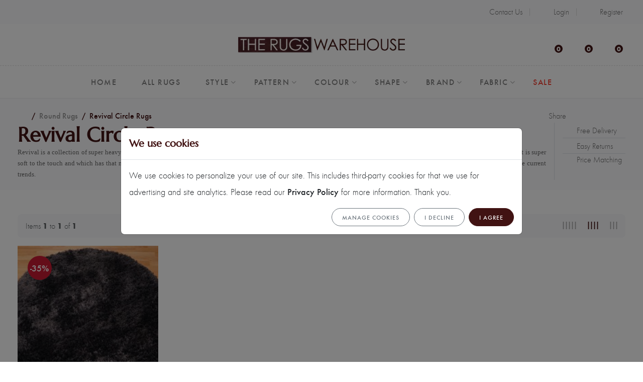

--- FILE ---
content_type: text/html; charset=utf-8
request_url: https://www.therugswarehouse.co.uk/category/revival-circle-rugs-2708
body_size: 27689
content:
<!DOCTYPE html>
<html lang="en" dir="ltr">
<head>
    <meta charset="utf-8">
    <meta http-equiv="X-UA-Compatible" content="IE=edge">
    <meta name="viewport" content="width=device-width, initial-scale=1, shrink-to-fit=no">

    <!-- CSRF Token -->
    <meta name="csrf-token" content="rYU4LVWRS68ul5lGhYvZfhvenvaVz7aDDEXyDXKD">

    <title>Revival Round Circle Rugs | The Rugs Warehouse</title>
    <meta name="description" content="Shop online for the Revival Circle Rugs collection by Concept Looms. Buy with confidence as we offer price matching, easy returns &amp; free delivery to Mainland UK.">
    <meta name="keywords" content="Revival Circle Rugs">

    <link href='https://www.therugswarehouse.co.uk/favicon.ico' type='image/x-icon' rel='icon'/>
    <link href='https://www.therugswarehouse.co.uk/favicon.ico' type='image/x-icon' rel='shortcut icon'/>

    
    
    <link rel="preload" as="style" href="https://www.therugswarehouse.co.uk/frontend/css/app.css?id=a965f1d9d6f4e4bb39d4d648d1398216"/>
    <link rel="stylesheet" href="https://www.therugswarehouse.co.uk/frontend/css/app.css?id=a965f1d9d6f4e4bb39d4d648d1398216" data-navigate-track="reload"/>

        
    
    
            <link rel="canonical" href="https://www.therugswarehouse.co.uk/category/revival-circle-rugs-2708"/>
    
    <meta property="og:site_name" content="The Rugs Warehouse">

    
    <script>
  window.dataLayer = window.dataLayer || [];
        if (typeof gtag !== 'function') {
            function gtag() {
                dataLayer.push(arguments);
            }
        }

  gtag('consent', 'default', {
    'ad_storage': 'denied',
    'ad_user_data': 'denied',
    'ad_personalization': 'denied',
    'analytics_storage': 'denied'
  });

  window.uetq = window.uetq || [];
  window.uetq.push('consent', 'update', {
    'ad_storage': 'denied'
  });
</script>

<!-- Google Tag Manager -->
<script>(function(w,d,s,l,i){w[l]=w[l]||[];w[l].push({'gtm.start':
new Date().getTime(),event:'gtm.js'});var f=d.getElementsByTagName(s)[0],
j=d.createElement(s),dl=l!='dataLayer'?'&l='+l:'';j.async=true;j.src=
'https://www.googletagmanager.com/gtm.js?id='+i+dl;f.parentNode.insertBefore(j,f);
})(window,document,'script','dataLayer','GTM-KTFLJHQ');</script>
<!-- End Google Tag Manager -->

<!-- Matomo -->
<script>
  var _paq = window._paq = window._paq || [];
  /* tracker methods like "setCustomDimension" should be called before "trackPageView" */
  
  _paq.push(['enableLinkTracking']);
  (function() {
    var u="https://stats.therugswarehouse.co.uk/";
    _paq.push(['setTrackerUrl', u+'matomo.php']);
    _paq.push(['setSiteId', '4']);
    var d=document, g=d.createElement('script'), s=d.getElementsByTagName('script')[0];
    g.async=true; g.src=u+'matomo.js'; s.parentNode.insertBefore(g,s);
  })();
</script>
<!-- End Matomo Code -->

<meta name="p:domain_verify" content="626e75a628de517c0fd6ceeda29a9832"/>

    </head>

<body class="homepage-bg1-delete category-show product-listing">

<!-- Topbar Section Start -->
<div class="topbar-section section">
    <div class="container">
        <div class="row justify-content-between align-items-center">
            <div class="col-12 col-md-6">
                <div id="top-reviews"></div>
            </div>
            <div class="col-md-auto d-none d-md-block">
                <div class="topbar-menu d-none d-md-block">
                    <ul>
                        <li>
                            <a href="https://www.therugswarehouse.co.uk/contact-us">
                                <i class="fa-regular fa-paper-plane"></i>Contact Us
                            </a>
                        </li>
                        
                                                    <li>
                                <a href="https://www.therugswarehouse.co.uk/login">
                                    <i class="fa-solid fa-right-to-bracket"></i> Login
                                </a>
                            </li>
                            <li>
                                <a href="https://www.therugswarehouse.co.uk/register">
                                    <i class="fa-solid fa-user-plus"></i> Register
                                </a>
                            </li>
                                            </ul>
                </div>
            </div>
        </div>
    </div>
</div>
<!-- Topbar Section End -->

<!-- Header Section Start -->
<div class="header-section section bg-white d-none d-xl-block">
    <div class="container">
        <div class="row row-cols-lg-3 align-items-center">

            <!-- Header Social Icons Start -->
            <div class="col">
                <ul class="list-inline">
                    <li class="list-inline-item">
                        <a target="_blank" href="https://www.facebook.com/TheRugsWarehouse"
                           class="hintT-bottom" title="Facebook" data-hint="Facebook">
                            <i class="fa-brands fa-facebook-f fa-fw"></i>
                        </a>
                    </li>
                    <li class="list-inline-item">
                        <a target="_blank" href="https://www.pinterest.com/rugswarehouse/"
                           class="hintT-bottom" title="Pinterest" data-hint="Pinterest">
                            <i class="fa-brands fa-pinterest-p fa-fw"></i>
                        </a>
                    </li>
                    <li class="list-inline-item">
                        <a target="_blank" href="https://www.instagram.com/therugswarehouse"
                           class="hintT-bottom" title="Instagram" data-hint="Instagram">
                            <i class="fa-brands fa-instagram fa-fw"></i>
                        </a>
                    </li>
                </ul>
            </div>
            <!-- Header Social Icons End -->

            <!-- Header Logo Start -->
            <div class="col">
                <div class="header-logo justify-content-center">
                    <a href="https://www.therugswarehouse.co.uk">
                        <img src="https://www.therugswarehouse.co.uk/assets/images/logo.webp" width="332" height="32"
                             alt="The Rugs Warehouse">
                    </a>
                </div>
            </div>
            <!-- Header Logo End -->

            <!-- Header Tools Start -->
            <div class="col">
                <div class="header-tools justify-content-end">
                    <div class="header-search">
                        <a href="#" data-bs-toggle="modal" data-bs-target="#searchKeywordModal"
                           title="Search entire store here...">
                            <i class="fa-solid fa-magnifying-glass"></i>
                        </a>
                    </div>
                    <div class="header-wishlist">
                        <a href="#offcanvasWishlist" data-bs-toggle="offcanvas" role="button"
                           aria-controls="offcanvasWishlist" title="Wishlist">
                            <span class="wishlist-count">
                                0
                            </span>
                            <i class="fa-regular fa-heart"></i>
                        </a>
                    </div>
                    <div class="header-wishlist">
                        <a href="#offcanvasCompare" data-bs-toggle="offcanvas" role="button"
                           aria-controls="offcanvasCompare" title="Compare">
                            <span class="wishlist-count">
                                0
                            </span>
                            <i class="fa-solid fa-table-columns"></i>
                        </a>
                    </div>
                    <div class="header-cart">
                        <a href="#offcanvasCart" data-bs-toggle="offcanvas" role="button"
                           aria-controls="offcanvasCart" title="Cart">
                            <span class="cart-count">0</span>
                            <i class="fa-solid fa-cart-shopping"></i>
                        </a>
                    </div>
                </div>
            </div>
            <!-- Header Tools End -->

        </div>
    </div>

    <!-- Site Menu Section Start -->
    <div class="site-menu-section section">
        <div class="container">
            <nav class="site-main-menu justify-content-center">
                <ul>
                    <li><a href="https://www.therugswarehouse.co.uk"><span class="menu-text">Home</span></a></li>
                    <li>
                        <a href="https://www.therugswarehouse.co.uk/explore/all-rugs-87"><span class="menu-text">All Rugs</span></a>
                    </li>
                    <li class="has-children style-menu-item">
                        <a href="#"><span class="menu-text">Style</span></a>
                        <div class="sub-menu mega-menu">
                            <div class="megamenu-content">
                                <div class="icon-menu-block">
                                    <a href="https://www.therugswarehouse.co.uk/category/modern-rugs-216">
                                        <div class="menu-icon">
                                            <img
                                                loading="lazy"
                                                src="https://www.therugswarehouse.co.uk/assets/icons/style/modern.svg"
                                                alt="Modern Rugs" title="Modern Rugs">
                                        </div>
                                        <div class="menu-name">Modern</div>
                                    </a>
                                </div>
                                <div class="icon-menu-block">
                                    <a href="https://www.therugswarehouse.co.uk/category/traditional-rugs-232">
                                        <div class="menu-icon"><img
                                                loading="lazy"
                                                src="https://www.therugswarehouse.co.uk/assets/icons/style/traditional.svg"
                                                alt="Traditional Rugs" title="Traditional Rugs"></div>
                                        <div class="menu-name">Traditional</div>
                                    </a>
                                </div>
                                <div class="icon-menu-block">
                                    <a href="https://www.therugswarehouse.co.uk/category/shaggy-rugs-272">
                                        <div class="menu-icon"><img
                                                loading="lazy"
                                                src="https://www.therugswarehouse.co.uk/assets/icons/style/shaggy.svg"
                                                alt="Shaggy Rugs" title="Shaggy Rugs"></div>
                                        <div class="menu-name">Shaggy</div>
                                    </a>
                                </div>
                                <div class="icon-menu-block">
                                    <a href="https://www.therugswarehouse.co.uk/style/designer-rugs-68">
                                        <div class="menu-icon"><img
                                                loading="lazy"
                                                src="https://www.therugswarehouse.co.uk/assets/icons/style/designer.svg"
                                                alt="Designer Rugs" title="Designer Rugs"></div>
                                        <div class="menu-name">Designer</div>
                                    </a>
                                </div>
                                <div class="icon-menu-block">
                                    <a href="https://www.therugswarehouse.co.uk/category/wool-rugs-6">
                                        <div class="menu-icon"><img
                                                loading="lazy"
                                                src="https://www.therugswarehouse.co.uk/assets/icons/style/wool.svg"
                                                alt="Wool Rugs"
                                                title="Wool Rugs"></div>
                                        <div class="menu-name">Wool</div>
                                    </a>
                                </div>
                                <div class="icon-menu-block">
                                    <a href="https://www.therugswarehouse.co.uk/category/leather-rugs-1043">
                                        <div class="menu-icon"><img
                                                loading="lazy"
                                                src="https://www.therugswarehouse.co.uk/assets/icons/style/leather.svg"
                                                alt="Leather Rugs" title="Leather Rugs"></div>
                                        <div class="menu-name">Leather</div>
                                    </a>
                                </div>
                                <div class="icon-menu-block">
                                    <a href="https://www.therugswarehouse.co.uk/style/sheepskin-rugs-69">
                                        <div class="menu-icon"><img
                                                loading="lazy"
                                                src="https://www.therugswarehouse.co.uk/assets/icons/style/sheepskin.svg"
                                                alt="Sheepskin Rugs" title="Sheepskin Rugs"></div>
                                        <div class="menu-name">Sheepskin</div>
                                    </a>
                                </div>
                                <div class="icon-menu-block">
                                    <a href="https://www.therugswarehouse.co.uk/style/luxury-rugs-70">
                                        <div class="menu-icon"><img
                                                loading="lazy"
                                                src="https://www.therugswarehouse.co.uk/assets/icons/style/luxury.svg"
                                                alt="Luxury Rugs" title="Luxury Rugs"></div>
                                        <div class="menu-name">Luxury</div>
                                    </a>
                                </div>
                                <div class="icon-menu-block">
                                    <a href="https://www.therugswarehouse.co.uk/size/large-rugs-71">
                                        <div class="menu-icon"><img
                                                loading="lazy"
                                                src="https://www.therugswarehouse.co.uk/assets/icons/style/xxl.svg"
                                                alt="XXL Rugs"
                                                title="XXL Rugs"></div>
                                        <div class="menu-name">XXL</div>
                                    </a>
                                </div>
                                <div class="icon-menu-block">
                                    <a href="https://www.therugswarehouse.co.uk/style/hand-knotted-rugs-72">
                                        <div class="menu-icon"><img
                                                loading="lazy"
                                                src="https://www.therugswarehouse.co.uk/assets/icons/style/hand-knotted-rugs.svg"
                                                alt="Hand Knotted Rugs" title="Hand Knotted Rugs"></div>
                                        <div class="menu-name">Hand Knotted</div>
                                    </a>
                                </div>
                                <div class="icon-menu-block">
                                    <a href="https://www.therugswarehouse.co.uk/style/rugs-with-matching-runners-74">
                                        <div class="menu-icon"><img
                                                loading="lazy"
                                                src="https://www.therugswarehouse.co.uk/assets/icons/style/rugs-with-runners.svg"
                                                alt="Rugs With Runners" title="Rugs With Runners"></div>
                                        <div class="menu-name">Rugs With Runners</div>
                                    </a>
                                </div>
                                
                                <div class="icon-menu-block">
                                    <a href="https://www.therugswarehouse.co.uk/style/outdoor-rugs-76">
                                        <div class="menu-icon"><img
                                                loading="lazy"
                                                src="https://www.therugswarehouse.co.uk/assets/icons/style/outdoor.svg"
                                                alt="Outdoor Rugs" title="Outdoor Rugs"></div>
                                        <div class="menu-name">Outdoor</div>
                                    </a>
                                </div>
                                <div class="icon-menu-block">
                                    <a href="https://www.therugswarehouse.co.uk/style/hand-woven-rugs-73">
                                        <div class="menu-icon"><img
                                                loading="lazy"
                                                src="https://www.therugswarehouse.co.uk/assets/icons/style/hand-woven.svg"
                                                alt="Hand Woven Rugs" title="Hand Woven Rugs"></div>
                                        <div class="menu-name">Hand Woven</div>
                                    </a>
                                </div>
                                <div class="icon-menu-block">
                                    <a href="https://www.therugswarehouse.co.uk/style/flat-woven-rugs-77">
                                        <div class="menu-icon"><img
                                                loading="lazy"
                                                src="https://www.therugswarehouse.co.uk/assets/icons/style/flat-woven.svg"
                                                alt="Flat-Woven Rugs" title="Flat-Woven Rugs"></div>
                                        <div class="menu-name">Flat-Woven</div>
                                    </a>
                                </div>
                                <div class="icon-menu-block">
                                    <a href="https://www.therugswarehouse.co.uk/style/budget-rugs-78">
                                        <div class="menu-icon"><img
                                                loading="lazy"
                                                src="https://www.therugswarehouse.co.uk/assets/icons/style/budget.svg"
                                                alt="Budget Rugs" title="Budget Rugs"></div>
                                        <div class="menu-name">Budget</div>
                                    </a>
                                </div>
                                <div class="icon-menu-block">
                                    <a href="https://www.therugswarehouse.co.uk/explore/rug-sale-84">
                                        <div class="menu-icon"><img
                                                loading="lazy"
                                                src="https://www.therugswarehouse.co.uk/assets/icons/style/clearance.svg"
                                                alt="Clearance Rugs" title="Clearance Rugs"></div>
                                        <div class="menu-name">Clearance</div>
                                    </a>
                                </div>
                                <div class="icon-menu-block">
                                    <a href="https://www.therugswarehouse.co.uk/trend/reversible-rugs-79">
                                        <div class="menu-icon"><img
                                                loading="lazy"
                                                src="https://www.therugswarehouse.co.uk/assets/icons/style/reversible.svg"
                                                width="66"
                                                height="52"
                                                alt="Reversible Rugs" title="Reversible Rugs"></div>
                                        <div class="menu-name">Reversible</div>
                                    </a>
                                </div>
                                <div class="icon-menu-block">
                                    <a href="https://www.therugswarehouse.co.uk/trend/underfloor-heating-rugs-80">
                                        <div class="menu-icon"><img
                                                loading="lazy"
                                                src="https://www.therugswarehouse.co.uk/assets/icons/style/underfloor-heating.svg"
                                                width="66" height="51"
                                                alt="Underfloor Heating Rugs" title="Underfloor Heating Rugs"></div>
                                        <div class="menu-name">Underfloor Heating</div>
                                    </a>
                                </div>
                                <div class="icon-menu-block">
                                    <a href="https://www.therugswarehouse.co.uk/style/made-to-measure-rugs-81">
                                        <div class="menu-icon"><img
                                                loading="lazy"
                                                src="https://www.therugswarehouse.co.uk/assets/icons/style/made-to-measure.svg"
                                                width="66" height="51"
                                                alt="Made-to-Measure Rugs" title="Made-to-Measure Rugs"
                                                style="padding-top: 5px;padding-bottom: 5px;"></div>
                                        <div class="menu-name">Made-to-Measure</div>
                                    </a>
                                </div>
                                <div class="icon-menu-block">
                                    <a href="https://www.therugswarehouse.co.uk/explore/all-rugs-87">
                                        <div class="menu-icon"><img
                                                loading="lazy"
                                                src="https://www.therugswarehouse.co.uk/assets/icons/style/show-all.svg"
                                                alt="Show All Rugs" title="Show All Rugs"></div>
                                        <div class="menu-name">Show All</div>
                                    </a>
                                </div>
                            </div>
                        </div>
                    </li>
                    <li class="has-children pattern-menu-item">
                        <a href="#"><span class="menu-text">Pattern</span></a>
                        <div class="sub-menu mega-menu">
                            <div class="megamenu-content">
                                <div class="icon-menu-block">
                                    <a href="https://www.therugswarehouse.co.uk/pattern/striped-rugs-62">
                                        <div class="menu-icon"><img
                                                loading="lazy"
                                                src="https://www.therugswarehouse.co.uk/assets/icons/pattern/stripes.svg"
                                                alt="Stripe Rugs" title="Stripe Rugs"></div>
                                        <div class="menu-name">Stripe</div>
                                    </a>
                                </div>
                                <div class="icon-menu-block">
                                    <a href="https://www.therugswarehouse.co.uk/pattern/floral-rugs-53">
                                        <div class="menu-icon"><img
                                                loading="lazy"
                                                src="https://www.therugswarehouse.co.uk/assets/icons/pattern/floral.svg"
                                                alt="Floral Rugs" title="Floral Rugs"></div>
                                        <div class="menu-name">Floral</div>
                                    </a>
                                </div>
                                <div class="icon-menu-block">
                                    <a href="https://www.therugswarehouse.co.uk/pattern/plain-rugs-61">
                                        <div class="menu-icon"><img
                                                loading="lazy"
                                                src="https://www.therugswarehouse.co.uk/assets/icons/pattern/plain.svg"
                                                alt="Plain Rugs" title="Plain Rugs"></div>
                                        <div class="menu-name">Plain</div>
                                    </a>
                                </div>
                                <div class="icon-menu-block">
                                    <a href="https://www.therugswarehouse.co.uk/pattern/circles-and-dots-rugs-51">
                                        <div class="menu-icon"><img
                                                loading="lazy"
                                                src="https://www.therugswarehouse.co.uk/assets/icons/pattern/circles-dots.svg"
                                                alt="Circles &amp; Dots Rugs" title="Circles &amp; Dots Rugs"></div>
                                        <div class="menu-name">Circles &amp; Dots</div>
                                    </a>
                                </div>
                                <div class="icon-menu-block">
                                    <a href="https://www.therugswarehouse.co.uk/pattern/check-rugs-49">
                                        <div class="menu-icon"><img
                                                loading="lazy"
                                                src="https://www.therugswarehouse.co.uk/assets/icons/pattern/check.svg"
                                                alt="Check Rugs" title="Check Rugs"></div>
                                        <div class="menu-name">Check</div>
                                    </a>
                                </div>
                                <div class="icon-menu-block">
                                    <a href="https://www.therugswarehouse.co.uk/pattern/traditional-border-rugs-63">
                                        <div class="menu-icon"><img
                                                loading="lazy"
                                                src="https://www.therugswarehouse.co.uk/assets/icons/pattern/classic-border.svg"
                                                alt="Classic Border Rugs" title="Classic Border Rugs"></div>
                                        <div class="menu-name">Classic Border</div>
                                    </a>
                                </div>
                                <div class="icon-menu-block">
                                    <a href="https://www.therugswarehouse.co.uk/pattern/modern-border-rugs-56">
                                        <div class="menu-icon"><img
                                                loading="lazy"
                                                src="https://www.therugswarehouse.co.uk/assets/icons/pattern/modern-border.svg"
                                                alt="Modern Border Rugs" title="Modern Border Rugs"></div>
                                        <div class="menu-name">Modern Border</div>
                                    </a>
                                </div>
                                <div class="icon-menu-block">
                                    <a href="https://www.therugswarehouse.co.uk/pattern/animal-print-rugs-48">
                                        <div class="menu-icon"><img
                                                loading="lazy"
                                                src="https://www.therugswarehouse.co.uk/assets/icons/pattern/animal-print.svg"
                                                alt="Animal Print Rugs" title="Animal Print Rugs"></div>
                                        <div class="menu-name">Animal Print</div>
                                    </a>
                                </div>
                                <div class="icon-menu-block">
                                    <a href="https://www.therugswarehouse.co.uk/pattern/abstract-rugs-47">
                                        <div class="menu-icon"><img
                                                loading="lazy"
                                                src="https://www.therugswarehouse.co.uk/assets/icons/pattern/abstract.svg"
                                                alt="Abstract Rugs" title="Abstract Rugs"></div>
                                        <div class="menu-name">Abstract</div>
                                    </a>
                                </div>
                                <div class="icon-menu-block">
                                    <a href="https://www.therugswarehouse.co.uk/pattern/waves-rugs-65">
                                        <div class="menu-icon"><img
                                                loading="lazy"
                                                src="https://www.therugswarehouse.co.uk/assets/icons/pattern/waves.svg"
                                                alt="Waves Rugs" title="Waves Rugs"></div>
                                        <div class="menu-name">Waves</div>
                                    </a>
                                </div>
                                <div class="icon-menu-block">
                                    <a href="https://www.therugswarehouse.co.uk/pattern/tribal-rugs-64">
                                        <div class="menu-icon"><img
                                                src="https://www.therugswarehouse.co.uk/assets/icons/pattern/tribal.svg"
                                                alt="Tribal Rugs" title="Tribal Rugs"></div>
                                        <div class="menu-name">Tribal</div>
                                    </a>
                                </div>
                                <div class="icon-menu-block">
                                    <a href="https://www.therugswarehouse.co.uk/pattern/patchwork-rugs-58">
                                        <div class="menu-icon"><img
                                                loading="lazy"
                                                src="https://www.therugswarehouse.co.uk/assets/icons/pattern/patchwork.svg"
                                                alt="Patchwork Rugs" title="Patchwork Rugs"></div>
                                        <div class="menu-name">Patchwork</div>
                                    </a>
                                </div>
                                <div class="icon-menu-block">
                                    <a href="https://www.therugswarehouse.co.uk/pattern/chinese-rugs-50">
                                        <div class="menu-icon"><img
                                                loading="lazy"
                                                src="https://www.therugswarehouse.co.uk/assets/icons/pattern/chinese.svg"
                                                alt="Chinese Rugs" title="Chinese Rugs"></div>
                                        <div class="menu-name">Chinese</div>
                                    </a>
                                </div>
                                <div class="icon-menu-block">
                                    <a href="https://www.therugswarehouse.co.uk/pattern/damask-rugs-52">
                                        <div class="menu-icon"><img
                                                loading="lazy"
                                                src="https://www.therugswarehouse.co.uk/assets/icons/pattern/damask.svg"
                                                alt="Damask Rugs" title="Damask Rugs"></div>
                                        <div class="menu-name">Damask</div>
                                    </a>
                                </div>
                                <div class="icon-menu-block">
                                    <a href="https://www.therugswarehouse.co.uk/pattern/persian-rugs-60">
                                        <div class="menu-icon"><img
                                                loading="lazy"
                                                src="https://www.therugswarehouse.co.uk/assets/icons/pattern/persian.svg"
                                                alt="Persian Rugs" title="Persian Rugs"></div>
                                        <div class="menu-name">Persian</div>
                                    </a>
                                </div>
                                <div class="icon-menu-block">
                                    <a href="https://www.therugswarehouse.co.uk/pattern/pebble-rugs-59">
                                        <div class="menu-icon"><img
                                                loading="lazy"
                                                src="https://www.therugswarehouse.co.uk/assets/icons/pattern/pebble.svg"
                                                alt="Pebble Rugs" title="Pebble Rugs"></div>
                                        <div class="menu-name">Pebble</div>
                                    </a>
                                </div>
                                <div class="icon-menu-block">
                                    <a href="https://www.therugswarehouse.co.uk/pattern/icon-rugs-55">
                                        <div class="menu-icon"><img
                                                loading="lazy"
                                                src="https://www.therugswarehouse.co.uk/assets/icons/pattern/icons.svg"
                                                alt="Icons Rugs" title="Icons Rugs"></div>
                                        <div class="menu-name">Icons</div>
                                    </a>
                                </div>
                                <div class="icon-menu-block">
                                    <a href="https://www.therugswarehouse.co.uk/pattern/geometric-rugs-54">
                                        <div class="menu-icon"><img
                                                loading="lazy"
                                                src="https://www.therugswarehouse.co.uk/assets/icons/pattern/geometric.svg"
                                                alt="Geometric Rugs" title="Geometric Rugs"></div>
                                        <div class="menu-name">Geometric</div>
                                    </a>
                                </div>
                                <div class="icon-menu-block">
                                    <a href="https://www.therugswarehouse.co.uk/pattern/modern-chic-rugs-67">
                                        <div class="menu-icon"><img
                                                loading="lazy"
                                                src="https://www.therugswarehouse.co.uk/assets/icons/pattern/modern-chic.svg"
                                                alt="Modern Chic Rugs" title="Modern Chic Rugs"></div>
                                        <div class="menu-name">Modern Chic</div>
                                    </a>
                                </div>
                                <div class="icon-menu-block">
                                    <a href="https://www.therugswarehouse.co.uk/pattern/neo-classic-rugs-57">
                                        <div class="menu-icon"><img
                                                loading="lazy"
                                                src="https://www.therugswarehouse.co.uk/assets/icons/pattern/neo-classic.svg"
                                                alt="Neo-Classic Rugs" title="Neo-Classic Rugs"></div>
                                        <div class="menu-name">Neo-Classic</div>
                                    </a>
                                </div>
                                <div class="icon-menu-block">
                                    <a href="https://www.therugswarehouse.co.uk/pattern/vintage-rugs-66">
                                        <div class="menu-icon"><img
                                                loading="lazy"
                                                src="https://www.therugswarehouse.co.uk/assets/icons/pattern/vintage.svg"
                                                alt="Vintage Rugs" title="Vintage Rugs"></div>
                                        <div class="menu-name">Vintage</div>
                                    </a>
                                </div>
                            </div>
                        </div>
                    </li>
                    <li class="has-children color-menu-item">
                        <a href="#"><span class="menu-text">Colour</span></a>
                        <div class="sub-menu mega-menu">
                            <div class="megamenu-content">
                                <div class="icon-menu-block">
                                    <a href="https://www.therugswarehouse.co.uk/colour/white-rugs-46">
                                        <div class="menu-icon"><img
                                                loading="lazy"
                                                src="https://www.therugswarehouse.co.uk/assets/icons/colors/cream-ivory-white.svg"
                                                alt="Cream/Ivory/Whites Rugs" title="Cream/Ivory/Whites Rugs"></div>
                                        <div class="menu-name">Cream/Ivory/Whites</div>
                                    </a>
                                </div>
                                <div class="icon-menu-block">
                                    <a href="https://www.therugswarehouse.co.uk/colour/black-rugs-35">
                                        <div class="menu-icon"><img
                                                loading="lazy"
                                                src="https://www.therugswarehouse.co.uk/assets/icons/colors/black.svg"
                                                alt="Blacks Rugs" title="Blacks Rugs"></div>
                                        <div class="menu-name">Blacks</div>
                                    </a>
                                </div>
                                <div class="icon-menu-block">
                                    <a href="https://www.therugswarehouse.co.uk/colour/grey-rugs-45">
                                        <div class="menu-icon"><img
                                                loading="lazy"
                                                src="https://www.therugswarehouse.co.uk/assets/icons/colors/silver-grey.svg"
                                                alt="Silver/Greys Rugs" title="Silver/Greys Rugs"></div>
                                        <div class="menu-name">Silver/Greys</div>
                                    </a>
                                </div>
                                <div class="icon-menu-block">
                                    <a href="https://www.therugswarehouse.co.uk/colour/beige-rugs-34">
                                        <div class="menu-icon"><img
                                                loading="lazy"
                                                src="https://www.therugswarehouse.co.uk/assets/icons/colors/beige.svg"
                                                alt="Beiges Rugs" title="Beiges Rugs"></div>
                                        <div class="menu-name">Beiges</div>
                                    </a>
                                </div>
                                <div class="icon-menu-block">
                                    <a href="https://www.therugswarehouse.co.uk/colour/brown-rugs-37">
                                        <div class="menu-icon"><img
                                                loading="lazy"
                                                src="https://www.therugswarehouse.co.uk/assets/icons/colors/brown.svg"
                                                alt="Browns Rugs" title="Browns Rugs"></div>
                                        <div class="menu-name">Browns</div>
                                    </a>
                                </div>
                                <div class="icon-menu-block">
                                    <a href="https://www.therugswarehouse.co.uk/colour/blue-rugs-36">
                                        <div class="menu-icon"><img
                                                loading="lazy"
                                                src="https://www.therugswarehouse.co.uk/assets/icons/colors/blue.svg"
                                                alt="Blues Rugs" title="Blues Rugs"></div>
                                        <div class="menu-name">Blues</div>
                                    </a>
                                </div>
                                <div class="icon-menu-block">
                                    <a href="https://www.therugswarehouse.co.uk/colour/red-rugs-44">
                                        <div class="menu-icon"><img
                                                loading="lazy"
                                                src="https://www.therugswarehouse.co.uk/assets/icons/colors/red.svg"
                                                alt="Reds Rugs"
                                                title="Reds Rugs"></div>
                                        <div class="menu-name">Reds</div>
                                    </a>
                                </div>
                                <div class="icon-menu-block">
                                    <a href="https://www.therugswarehouse.co.uk/colour/yellow-rugs-38">
                                        <div class="menu-icon"><img
                                                loading="lazy"
                                                src="https://www.therugswarehouse.co.uk/assets/icons/colors/gold.svg"
                                                alt="Golds/Yellows Rugs" title="Golds/Yellows Rugs"></div>
                                        <div class="menu-name">Golds/Yellows</div>
                                    </a>
                                </div>
                                <div class="icon-menu-block">
                                    <a href="https://www.therugswarehouse.co.uk/colour/green-rugs-39">
                                        <div class="menu-icon"><img
                                                loading="lazy"
                                                src="https://www.therugswarehouse.co.uk/assets/icons/colors/green.svg"
                                                alt="Greens Rugs" title="Greens Rugs"></div>
                                        <div class="menu-name">Greens</div>
                                    </a>
                                </div>
                                <div class="icon-menu-block">
                                    <a href="https://www.therugswarehouse.co.uk/colour/purple-rugs-43">
                                        <div class="menu-icon"><img
                                                loading="lazy"
                                                src="https://www.therugswarehouse.co.uk/assets/icons/colors/purple.svg"
                                                alt="Purples Rugs" title="Purples Rugs"></div>
                                        <div class="menu-name">Purples</div>
                                    </a>
                                </div>
                                <div class="icon-menu-block">
                                    <a href="https://www.therugswarehouse.co.uk/colour/pink-rugs-42">
                                        <div class="menu-icon"><img
                                                loading="lazy"
                                                src="https://www.therugswarehouse.co.uk/assets/icons/colors/pink.svg"
                                                alt="Pinks Rugs" title="Pinks Rugs"></div>
                                        <div class="menu-name">Pinks</div>
                                    </a>
                                </div>
                                <div class="icon-menu-block">
                                    <a href="https://www.therugswarehouse.co.uk/colour/orange-rugs-41">
                                        <div class="menu-icon"><img
                                                loading="lazy"
                                                src="https://www.therugswarehouse.co.uk/assets/icons/colors/orange.svg"
                                                alt="Orange/Terracotta Rugs" title="Orange/Terracotta Rugs"></div>
                                        <div class="menu-name">Orange/Terracotta</div>
                                    </a>
                                </div>
                                <div class="icon-menu-block">
                                    <a href="https://www.therugswarehouse.co.uk/colour/multi-coloured-rugs-40">
                                        <div class="menu-icon"><img
                                                loading="lazy"
                                                src="https://www.therugswarehouse.co.uk/assets/icons/colors/multi-colour.svg"
                                                alt="Multi Colour Rugs" title="Multi Colour Rugs"></div>
                                        <div class="menu-name">Multi Colour</div>
                                    </a>
                                </div>
                            </div>
                        </div>
                    </li>
                    <li class="has-children shape-menu-item">
                        <a href="#"><span class="menu-text">Shape</span></a>
                        <div class="sub-menu mega-menu">
                            <div class="megamenu-content">
                                <div class="icon-menu-block">
                                    <a href="https://www.therugswarehouse.co.uk/shape/hall-runners-92">
                                        <div class="menu-icon"><img
                                                loading="lazy"
                                                src="https://www.therugswarehouse.co.uk/assets/icons/shape/runner.svg"
                                                alt="Hall Runner Rugs" title="Hall Runner Rugs"></div>
                                        <div class="menu-name">Hall Runner</div>
                                    </a>
                                </div>
                                <div class="icon-menu-block">
                                    <a href="https://www.therugswarehouse.co.uk/shape/circle-rugs-91">
                                        <div class="menu-icon"><img
                                                loading="lazy"
                                                src="https://www.therugswarehouse.co.uk/assets/icons/shape/round.svg"
                                                alt="Round Rugs" title="Round Rugs"></div>
                                        <div class="menu-name">Round</div>
                                    </a>
                                </div>
                                <div class="icon-menu-block">
                                    <a href="https://www.therugswarehouse.co.uk/shape/square-rugs-94">
                                        <div class="menu-icon"><img
                                                loading="lazy"
                                                src="https://www.therugswarehouse.co.uk/assets/icons/shape/square.svg"
                                                alt="Square Rugs" title="Square Rugs"></div>
                                        <div class="menu-name">Square</div>
                                    </a>
                                </div>
                                <div class="icon-menu-block">
                                    <a href="https://www.therugswarehouse.co.uk/shape/oval-rugs-93">
                                        <div class="menu-icon"><img
                                                loading="lazy"
                                                src="https://www.therugswarehouse.co.uk/assets/icons/shape/oval.svg"
                                                alt="Oval Rugs"
                                                title="Oval Rugs"></div>
                                        <div class="menu-name">Oval</div>
                                    </a>
                                </div>
                                <div class="icon-menu-block">
                                    <a href="https://www.therugswarehouse.co.uk/shape/unusual-and-shaped-rugs-95">
                                        <div class="menu-icon"><img
                                                loading="lazy"
                                                src="https://www.therugswarehouse.co.uk/assets/icons/shape/unusual.svg"
                                                alt="Unusual Rugs" title="Unusual Rugs"></div>
                                        <div class="menu-name">Unusual</div>
                                    </a>
                                </div>
                            </div>
                        </div>
                    </li>
                    <li class="has-children brand-menu-item">
                        <a href="#"><span class="menu-text">Brand</span></a>
                        <div class="sub-menu mega-menu">
                            <div class="megamenu-content">
                                <div class="icon-menu-block">
                                    <a href="https://www.therugswarehouse.co.uk/brand/angelo-rugs-1">
                                        <div class="menu-icon"><img
                                                src="https://www.therugswarehouse.co.uk/assets/icons/brands/angelo.jpg"
                                                loading="lazy"
                                                alt="Angelo Rugs" title="Angelo Rugs"></div>
                                    </a>
                                </div>
                                <div class="icon-menu-block">
                                    <a href="https://www.therugswarehouse.co.uk/brand/scion-rugs-14">
                                        <div class="menu-icon"><img
                                                src="https://www.therugswarehouse.co.uk/assets/icons/brands/scion-living.jpg"
                                                loading="lazy"
                                                alt="Scion Rugs" title="Scion Rugs"></div>
                                    </a>
                                </div>
                                <div class="icon-menu-block">
                                    <a href="https://www.therugswarehouse.co.uk/brand/brink-and-campman-rugs-3">
                                        <div class="menu-icon"><img
                                                src="https://www.therugswarehouse.co.uk/assets/icons/brands/brink-campman.jpg"
                                                loading="lazy"
                                                alt="Brink Campman Rugs" title="Brink Campman Rugs"></div>
                                    </a>
                                </div>
                                <div class="icon-menu-block">
                                    <a href="https://www.therugswarehouse.co.uk/brand/calvin-klein-rugs-4">
                                        <div class="menu-icon"><img
                                                src="https://www.therugswarehouse.co.uk/assets/icons/brands/calvin-klein.jpg"
                                                loading="lazy"
                                                alt="Calvin Klein Rugs" title="Calvin Klein Rugs"></div>
                                    </a>
                                </div>
                                <div class="icon-menu-block">
                                    <a href="https://www.therugswarehouse.co.uk/brand/ted-baker-rugs-13">
                                        <div class="menu-icon"><img
                                                src="https://www.therugswarehouse.co.uk/assets/icons/brands/ted-baker-rugs.jpg"
                                                loading="lazy"
                                                alt="Ted Baker Rugs" title="Ted Baker Rugs"></div>
                                    </a>
                                </div>
                                <div class="icon-menu-block">
                                    <a href="https://www.therugswarehouse.co.uk/brand/toulemonde-bochart-rugs-22">
                                        <div class="menu-icon"><img
                                                src="https://www.therugswarehouse.co.uk/assets/icons/brands/toulemonde-bochart.jpg"
                                                loading="lazy"
                                                alt="Toulemonde Bochart Rugs" title="Toulemonde Bochart Rugs"></div>
                                    </a>
                                </div>
                                <div class="icon-menu-block">
                                    <a href="https://www.therugswarehouse.co.uk/brand/nourison-rugs-5">
                                        <div class="menu-icon"><img
                                                src="https://www.therugswarehouse.co.uk/assets/icons/brands/nourison.jpg"
                                                loading="lazy"
                                                alt="Nourison Rugs" title="Nourison Rugs"></div>
                                    </a>
                                </div>
                                <div class="icon-menu-block">
                                    <a href="https://www.therugswarehouse.co.uk/brand/ligne-pure-rugs-6">
                                        <div class="menu-icon"><img
                                                src="https://www.therugswarehouse.co.uk/assets/icons/brands/ligne-pure.jpg"
                                                loading="lazy"
                                                alt="Ligne Pure Rugs" title="Ligne Pure Rugs"></div>
                                    </a>
                                </div>
                                <div class="icon-menu-block">
                                    <a href="https://www.therugswarehouse.co.uk/brand/laura-ashley-rugs-23">
                                        <div class="menu-icon"><img
                                                src="https://www.therugswarehouse.co.uk/assets/icons/brands/laura-ashley.jpg"
                                                loading="lazy"
                                                alt="Laura Ashley Rugs" title="Laura Ashley Rugs"></div>
                                    </a>
                                </div>
                                <div class="icon-menu-block">
                                    <a href="https://www.therugswarehouse.co.uk/brand/sitap-rugs-7">
                                        <div class="menu-icon"><img
                                                src="https://www.therugswarehouse.co.uk/assets/icons/brands/sitap.jpg"
                                                loading="lazy"
                                                alt="Sitap Rugs" title="Sitap Rugs"></div>
                                    </a>
                                </div>
                                <div class="icon-menu-block">
                                    <a href="https://www.therugswarehouse.co.uk/brand/morris-and-co-rugs-9">
                                        <div class="menu-icon"><img
                                                src="https://www.therugswarehouse.co.uk/assets/icons/brands/morris.jpg"
                                                loading="lazy"
                                                alt="Morris &amp; Co Rugs" title="Morris &amp; Co Rugs"></div>
                                    </a>
                                </div>
                                <div class="icon-menu-block">
                                    <a href="https://www.therugswarehouse.co.uk/brand/wedgwood-rugs-10">
                                        <div class="menu-icon"><img
                                                src="https://www.therugswarehouse.co.uk/assets/icons/brands/wedgwood.jpg"
                                                loading="lazy"
                                                alt="Wedgwood Rugs" title="Wedgwood Rugs"></div>
                                    </a>
                                </div>
                                <div class="icon-menu-block">
                                    <a href="https://www.therugswarehouse.co.uk/brand/louis-de-poortere-rugs-11">
                                        <div class="menu-icon"><img
                                                src="https://www.therugswarehouse.co.uk/assets/icons/brands/louis-de-poortere.jpg"
                                                loading="lazy"
                                                alt="Louis De Porteere Rugs" title="Louis De Porteere Rugs"></div>
                                    </a>
                                </div>
                                <div class="icon-menu-block">
                                    <a href="https://www.therugswarehouse.co.uk/brand/haro-rugs-12">
                                        <div class="menu-icon"><img
                                                src="https://www.therugswarehouse.co.uk/assets/icons/brands/haro-teppiche.jpg"
                                                loading="lazy"
                                                alt="Haro Rugs" title="Haro Rugs"></div>
                                    </a>
                                </div>
                                <div class="icon-menu-block">
                                    <a href="https://www.therugswarehouse.co.uk/brand/sanderson-rugs-15">
                                        <div class="menu-icon"><img
                                                src="https://www.therugswarehouse.co.uk/assets/icons/brands/sanderson.jpg"
                                                loading="lazy"
                                                alt="Sanderson Rugs" title="Sanderson Rugs"></div>
                                    </a>
                                </div>
                                <div class="icon-menu-block">
                                    <a href="https://www.therugswarehouse.co.uk/brand/harlequin-rugs-16">
                                        <div class="menu-icon"><img
                                                src="https://www.therugswarehouse.co.uk/assets/icons/brands/harlequin.jpg"
                                                loading="lazy"
                                                alt="Harlequin Rugs" title="Harlequin Rugs"></div>
                                    </a>
                                </div>
                                <div class="icon-menu-block">
                                    <a href="https://www.therugswarehouse.co.uk/brand/natur-pur-rugs-17">
                                        <div class="menu-icon"><img
                                                src="https://www.therugswarehouse.co.uk/assets/icons/brands/natur-pur.jpg"
                                                loading="lazy"
                                                alt="Natur Pur Rugs" title="Natur Pur Rugs"></div>
                                    </a>
                                </div>
                                <div class="icon-menu-block">
                                    <a href="https://www.therugswarehouse.co.uk/brand/bluebellgray-rugs-8">
                                        <div class="menu-icon"><img
                                                src="https://www.therugswarehouse.co.uk/assets/icons/brands/bluebellgray.jpg"
                                                loading="lazy"
                                                alt="Bluebellgray Rugs" title="Bluebellgray Rugs"></div>
                                    </a>
                                </div>
                                <div class="icon-menu-block">
                                    <a href="https://www.therugswarehouse.co.uk/brand/katherine-carnaby-rugs-19">
                                        <div class="menu-icon"><img
                                                src="https://www.therugswarehouse.co.uk/assets/icons/brands/katherine-carnaby.jpg"
                                                loading="lazy"
                                                alt="Katherine Carnaby Rugs" title="Katherine Carnaby Rugs"></div>
                                    </a>
                                </div>
                                <div class="icon-menu-block">
                                    <a href="https://www.therugswarehouse.co.uk/brand/orla-kiely-rugs-21">
                                        <div class="menu-icon"><img
                                                src="https://www.therugswarehouse.co.uk/assets/icons/brands/orla-kiely.jpg"
                                                loading="lazy"
                                                alt="Orla Kiely Rugs" title="Orla Kiely Rugs"></div>
                                    </a>
                                </div>
                                <div class="icon-menu-block">
                                    <a href="https://www.therugswarehouse.co.uk/brand/pierre-cardin-rugs-18">
                                        <div class="menu-icon"><img
                                                src="https://www.therugswarehouse.co.uk/assets/icons/brands/pierre-cardin.jpg"
                                                loading="lazy"
                                                alt="Pierre Cardin Rugs" title="Pierre Cardin Rugs"></div>
                                    </a>
                                </div>
                                <div class="icon-menu-block">
                                    <a href="https://www.therugswarehouse.co.uk/brand/forence-broadhurst-rugs-20">
                                        <div class="menu-icon"><img
                                                loading="lazy"
                                                src="https://www.therugswarehouse.co.uk/assets/icons/brands/florence-broadhurst.jpg"
                                                alt="Florence Broadhurst Rugs" title="Florence Broadhurst Rugs">
                                        </div>
                                    </a>
                                </div>
                                <div class="icon-menu-block">
                                    <a href="https://www.therugswarehouse.co.uk/brand/clarke-clarke-rugs-24">
                                        <div class="menu-icon"><img
                                                loading="lazy"
                                                src="https://www.therugswarehouse.co.uk/assets/icons/brands/clarke-and-clarke.jpg"
                                                alt="Clarke & Clarke Rugs" title="Clarke & Clarke Rugs"></div>
                                    </a>
                                </div>
                                <div class="icon-menu-block">
                                    <a href="https://www.therugswarehouse.co.uk/brand/dkny-rugs-96">
                                        <div class="menu-icon">
                                            <img
                                                loading="lazy"
                                                src="https://www.therugswarehouse.co.uk/assets/icons/brands/dkny.jpg"
                                                alt="DKNY Rugs" title="DKNY Rugs"></div>
                                    </a>
                                </div>
                            </div>
                        </div>
                    </li>
                    <li class="has-children fabric-menu-item">
                        <a href="#"><span class="menu-text">Fabric</span></a>
                        <div class="sub-menu mega-menu">
                            <div class="megamenu-content">
                                <div class="icon-menu-block">
                                    <a href="https://www.therugswarehouse.co.uk/fabric/wool-rugs-31">
                                        <div class="menu-icon"><img
                                                loading="lazy"
                                                src="https://www.therugswarehouse.co.uk/assets/icons/fabric/wool.svg"
                                                alt="Wool Rugs" title="Wool Rugs"></div>
                                        <div class="menu-name">Wool</div>
                                    </a>
                                </div>
                                <div class="icon-menu-block">
                                    <a href="https://www.therugswarehouse.co.uk/fabric/leather-rugs-32">
                                        <div class="menu-icon"><img
                                                loading="lazy"
                                                src="https://www.therugswarehouse.co.uk/assets/icons/fabric/leather.svg"
                                                alt="Leather Rugs" title="Leather Rugs"></div>
                                        <div class="menu-name">Leather</div>
                                    </a>
                                </div>
                                <div class="icon-menu-block">
                                    <a href="https://www.therugswarehouse.co.uk/fabric/cotton-rugs-29">
                                        <div class="menu-icon"><img
                                                loading="lazy"
                                                src="https://www.therugswarehouse.co.uk/assets/icons/fabric/cotton.svg"
                                                alt="Cotton Rugs" title="Cotton Rugs"></div>
                                        <div class="menu-name">Cotton</div>
                                    </a>
                                </div>
                                <div class="icon-menu-block">
                                    <a href="https://www.therugswarehouse.co.uk/fabric/jute-rugs-30">
                                        <div class="menu-icon"><img
                                                loading="lazy"
                                                src="https://www.therugswarehouse.co.uk/assets/icons/fabric/jute.svg"
                                                alt="Jute Rugs" title="Jute Rugs"></div>
                                        <div class="menu-name">Jute</div>
                                    </a>
                                </div>
                                <div class="icon-menu-block">
                                    <a href="https://www.therugswarehouse.co.uk/fabric/viscose-rugs-25">
                                        <div class="menu-icon"><img
                                                loading="lazy"
                                                src="https://www.therugswarehouse.co.uk/assets/icons/fabric/viscose.svg"
                                                alt="Viscose Rugs" title="Viscose Rugs"></div>
                                        <div class="menu-name">Viscose</div>
                                    </a>
                                </div>
                                <div class="icon-menu-block">
                                    <a href="https://www.therugswarehouse.co.uk/fabric/acrylic-rugs-26">
                                        <div class="menu-icon"><img
                                                loading="lazy"
                                                src="https://www.therugswarehouse.co.uk/assets/icons/fabric/acrylic.svg"
                                                alt="Acrylic Rugs" title="Acrylic Rugs"></div>
                                        <div class="menu-name">Acrylic</div>
                                    </a>
                                </div>
                                <div class="icon-menu-block">
                                    <a href="https://www.therugswarehouse.co.uk/fabric/polyester-rugs-27">
                                        <div class="menu-icon"><img
                                                loading="lazy"
                                                src="https://www.therugswarehouse.co.uk/assets/icons/fabric/polyester.svg"
                                                alt="Polyester Rugs" title="Polyester Rugs"></div>
                                        <div class="menu-name">Polyester</div>
                                    </a>
                                </div>
                                <div class="icon-menu-block">
                                    <a href="https://www.therugswarehouse.co.uk/fabric/polypropylene-rugs-28">
                                        <div class="menu-icon" style="padding-bottom: 16px;"><img
                                                loading="lazy"
                                                src="https://www.therugswarehouse.co.uk/assets/icons/fabric/polypropylene.svg"
                                                alt="Polypropylene Rugs" title="Polypropylene Rugs"></div>
                                        <div class="menu-name">Polypropylene</div>
                                    </a>
                                </div>
                                <div class="icon-menu-block">
                                    <a href="https://www.therugswarehouse.co.uk/fabric/other-fabrics-rugs-33">
                                        <div class="menu-icon"><img
                                                loading="lazy"
                                                src="https://www.therugswarehouse.co.uk/assets/icons/fabric/other-fabrics.svg"
                                                alt="Other Fabrics Rugs" title="Other Fabrics Rugs"></div>
                                        <div class="menu-name">Other Fabrics</div>
                                    </a>
                                </div>
                            </div>
                        </div>
                    </li>
                    <li>
                        <a href="https://www.therugswarehouse.co.uk/explore/rug-sale-84">
                            <span class="menu-text text-danger">Sale</span>
                        </a>
                    </li>
                </ul>
            </nav>
        </div>
    </div>
    <!-- Site Menu Section End -->

</div>
<!-- Header Section End -->

<!-- Header Sticky Section Start -->
<div class="sticky-header header-menu-center section section-fluid bg-white d-none d-xl-block">
    <div class="container">
        <div class="row align-items-center">

            <!-- Header Logo Start -->
            <div class="col">
                <div class="header-logo">
                    <a href="https://www.therugswarehouse.co.uk">
                        <img src="https://www.therugswarehouse.co.uk/assets/images/logo.webp" width="332" height="32" style="height: auto;"
                             alt="The Rugs Warehouse">
                    </a>
                </div>
            </div>
            <!-- Header Logo End -->

            <!-- Search Start -->
            <div class="col d-none d-xl-block">
                <nav class="site-main-menu site-main-menu-left justify-content-center">
                    <ul>
                        <li><a href="https://www.therugswarehouse.co.uk"><span class="menu-text">Home</span></a></li>
                        <li>
                            <a href="https://www.therugswarehouse.co.uk/explore/all-rugs-87"><span class="menu-text">All Rugs</span></a>
                        </li>
                        <li class="has-children style-menu-item">
                            <a href="#"><span class="menu-text">Style</span></a>
                            <div class="sub-menu mega-menu">
                                <div class="megamenu-content">
                                    <div class="icon-menu-block">
                                        <a href="https://www.therugswarehouse.co.uk/category/modern-rugs-216">
                                            <div class="menu-icon">
                                                <img
                                                    loading="lazy"
                                                    src="https://www.therugswarehouse.co.uk/assets/icons/style/modern.svg"
                                                    alt="Modern Rugs" title="Modern Rugs">
                                            </div>
                                            <div class="menu-name">Modern</div>
                                        </a>
                                    </div>
                                    <div class="icon-menu-block">
                                        <a href="https://www.therugswarehouse.co.uk/category/traditional-rugs-232">
                                            <div class="menu-icon"><img
                                                    loading="lazy"
                                                    src="https://www.therugswarehouse.co.uk/assets/icons/style/traditional.svg"
                                                    alt="Traditional Rugs" title="Traditional Rugs"></div>
                                            <div class="menu-name">Traditional</div>
                                        </a>
                                    </div>
                                    <div class="icon-menu-block">
                                        <a href="https://www.therugswarehouse.co.uk/category/shaggy-rugs-272">
                                            <div class="menu-icon"><img
                                                    loading="lazy"
                                                    src="https://www.therugswarehouse.co.uk/assets/icons/style/shaggy.svg"
                                                    alt="Shaggy Rugs" title="Shaggy Rugs"></div>
                                            <div class="menu-name">Shaggy</div>
                                        </a>
                                    </div>
                                    <div class="icon-menu-block">
                                        <a href="https://www.therugswarehouse.co.uk/style/designer-rugs-68">
                                            <div class="menu-icon"><img
                                                    loading="lazy"
                                                    src="https://www.therugswarehouse.co.uk/assets/icons/style/designer.svg"
                                                    alt="Designer Rugs" title="Designer Rugs"></div>
                                            <div class="menu-name">Designer</div>
                                        </a>
                                    </div>
                                    <div class="icon-menu-block">
                                        <a href="https://www.therugswarehouse.co.uk/category/wool-rugs-6">
                                            <div class="menu-icon"><img
                                                    loading="lazy"
                                                    src="https://www.therugswarehouse.co.uk/assets/icons/style/wool.svg"
                                                    alt="Wool Rugs"
                                                    title="Wool Rugs"></div>
                                            <div class="menu-name">Wool</div>
                                        </a>
                                    </div>
                                    <div class="icon-menu-block">
                                        <a href="https://www.therugswarehouse.co.uk/category/leather-rugs-1043">
                                            <div class="menu-icon"><img
                                                    loading="lazy"
                                                    src="https://www.therugswarehouse.co.uk/assets/icons/style/leather.svg"
                                                    alt="Leather Rugs" title="Leather Rugs"></div>
                                            <div class="menu-name">Leather</div>
                                        </a>
                                    </div>
                                    <div class="icon-menu-block">
                                        <a href="https://www.therugswarehouse.co.uk/style/sheepskin-rugs-69">
                                            <div class="menu-icon"><img
                                                    loading="lazy"
                                                    src="https://www.therugswarehouse.co.uk/assets/icons/style/sheepskin.svg"
                                                    alt="Sheepskin Rugs" title="Sheepskin Rugs"></div>
                                            <div class="menu-name">Sheepskin</div>
                                        </a>
                                    </div>
                                    <div class="icon-menu-block">
                                        <a href="https://www.therugswarehouse.co.uk/style/luxury-rugs-70">
                                            <div class="menu-icon"><img
                                                    loading="lazy"
                                                    src="https://www.therugswarehouse.co.uk/assets/icons/style/luxury.svg"
                                                    alt="Luxury Rugs" title="Luxury Rugs"></div>
                                            <div class="menu-name">Luxury</div>
                                        </a>
                                    </div>
                                    <div class="icon-menu-block">
                                        <a href="https://www.therugswarehouse.co.uk/size/large-rugs-71">
                                            <div class="menu-icon"><img
                                                    loading="lazy"
                                                    src="https://www.therugswarehouse.co.uk/assets/icons/style/xxl.svg"
                                                    alt="XXL Rugs"
                                                    title="XXL Rugs"></div>
                                            <div class="menu-name">XXL</div>
                                        </a>
                                    </div>
                                    <div class="icon-menu-block">
                                        <a href="https://www.therugswarehouse.co.uk/style/hand-knotted-rugs-72">
                                            <div class="menu-icon"><img
                                                    loading="lazy"
                                                    src="https://www.therugswarehouse.co.uk/assets/icons/style/hand-knotted-rugs.svg"
                                                    alt="Hand Knotted Rugs" title="Hand Knotted Rugs"></div>
                                            <div class="menu-name">Hand Knotted</div>
                                        </a>
                                    </div>
                                    <div class="icon-menu-block">
                                        <a href="https://www.therugswarehouse.co.uk/style/rugs-with-matching-runners-74">
                                            <div class="menu-icon"><img
                                                    loading="lazy"
                                                    src="https://www.therugswarehouse.co.uk/assets/icons/style/rugs-with-runners.svg"
                                                    alt="Rugs With Runners" title="Rugs With Runners"></div>
                                            <div class="menu-name">Rugs With Runners</div>
                                        </a>
                                    </div>
                                    
                                    <div class="icon-menu-block">
                                        <a href="https://www.therugswarehouse.co.uk/style/outdoor-rugs-76">
                                            <div class="menu-icon"><img
                                                    loading="lazy"
                                                    src="https://www.therugswarehouse.co.uk/assets/icons/style/outdoor.svg"
                                                    alt="Outdoor Rugs" title="Outdoor Rugs"></div>
                                            <div class="menu-name">Outdoor</div>
                                        </a>
                                    </div>
                                    <div class="icon-menu-block">
                                        <a href="https://www.therugswarehouse.co.uk/style/hand-woven-rugs-73">
                                            <div class="menu-icon"><img
                                                    loading="lazy"
                                                    src="https://www.therugswarehouse.co.uk/assets/icons/style/hand-woven.svg"
                                                    alt="Hand Woven Rugs" title="Hand Woven Rugs"></div>
                                            <div class="menu-name">Hand Woven</div>
                                        </a>
                                    </div>
                                    <div class="icon-menu-block">
                                        <a href="https://www.therugswarehouse.co.uk/style/flat-woven-rugs-77">
                                            <div class="menu-icon"><img
                                                    loading="lazy"
                                                    src="https://www.therugswarehouse.co.uk/assets/icons/style/flat-woven.svg"
                                                    alt="Flat-Woven Rugs" title="Flat-Woven Rugs"></div>
                                            <div class="menu-name">Flat-Woven</div>
                                        </a>
                                    </div>
                                    <div class="icon-menu-block">
                                        <a href="https://www.therugswarehouse.co.uk/style/budget-rugs-78">
                                            <div class="menu-icon"><img
                                                    loading="lazy"
                                                    src="https://www.therugswarehouse.co.uk/assets/icons/style/budget.svg"
                                                    alt="Budget Rugs" title="Budget Rugs"></div>
                                            <div class="menu-name">Budget</div>
                                        </a>
                                    </div>
                                    <div class="icon-menu-block">
                                        <a href="https://www.therugswarehouse.co.uk/explore/rug-sale-84">
                                            <div class="menu-icon"><img
                                                    loading="lazy"
                                                    src="https://www.therugswarehouse.co.uk/assets/icons/style/clearance.svg"
                                                    alt="Clearance Rugs" title="Clearance Rugs"></div>
                                            <div class="menu-name">Clearance</div>
                                        </a>
                                    </div>
                                    <div class="icon-menu-block">
                                        <a href="https://www.therugswarehouse.co.uk/trend/reversible-rugs-79">
                                            <div class="menu-icon"><img
                                                    loading="lazy"
                                                    src="https://www.therugswarehouse.co.uk/assets/icons/style/reversible.svg"
                                                    width="66"
                                                    height="52"
                                                    alt="Reversible Rugs" title="Reversible Rugs"></div>
                                            <div class="menu-name">Reversible</div>
                                        </a>
                                    </div>
                                    <div class="icon-menu-block">
                                        <a href="https://www.therugswarehouse.co.uk/trend/underfloor-heating-rugs-80">
                                            <div class="menu-icon"><img
                                                    loading="lazy"
                                                    src="https://www.therugswarehouse.co.uk/assets/icons/style/underfloor-heating.svg"
                                                    width="66" height="51"
                                                    alt="Underfloor Heating Rugs" title="Underfloor Heating Rugs"></div>
                                            <div class="menu-name">Underfloor Heating</div>
                                        </a>
                                    </div>
                                    <div class="icon-menu-block">
                                        <a href="https://www.therugswarehouse.co.uk/style/made-to-measure-rugs-81">
                                            <div class="menu-icon"><img
                                                    loading="lazy"
                                                    src="https://www.therugswarehouse.co.uk/assets/icons/style/made-to-measure.svg"
                                                    width="66" height="51"
                                                    alt="Made-to-Measure Rugs" title="Made-to-Measure Rugs"
                                                    style="padding-top: 5px;padding-bottom: 5px;"></div>
                                            <div class="menu-name">Made-to-Measure</div>
                                        </a>
                                    </div>
                                    <div class="icon-menu-block">
                                        <a href="https://www.therugswarehouse.co.uk/explore/all-rugs-87">
                                            <div class="menu-icon"><img
                                                    loading="lazy"
                                                    src="https://www.therugswarehouse.co.uk/assets/icons/style/show-all.svg"
                                                    alt="Show All Rugs" title="Show All Rugs"></div>
                                            <div class="menu-name">Show All</div>
                                        </a>
                                    </div>
                                </div>
                            </div>
                        </li>
                        <li class="has-children pattern-menu-item">
                            <a href="#"><span class="menu-text">Pattern</span></a>
                            <div class="sub-menu mega-menu">
                                <div class="megamenu-content">
                                    <div class="icon-menu-block">
                                        <a href="https://www.therugswarehouse.co.uk/pattern/striped-rugs-62">
                                            <div class="menu-icon"><img
                                                    loading="lazy"
                                                    src="https://www.therugswarehouse.co.uk/assets/icons/pattern/stripes.svg"
                                                    alt="Stripe Rugs" title="Stripe Rugs"></div>
                                            <div class="menu-name">Stripe</div>
                                        </a>
                                    </div>
                                    <div class="icon-menu-block">
                                        <a href="https://www.therugswarehouse.co.uk/pattern/floral-rugs-53">
                                            <div class="menu-icon"><img
                                                    loading="lazy"
                                                    src="https://www.therugswarehouse.co.uk/assets/icons/pattern/floral.svg"
                                                    alt="Floral Rugs" title="Floral Rugs"></div>
                                            <div class="menu-name">Floral</div>
                                        </a>
                                    </div>
                                    <div class="icon-menu-block">
                                        <a href="https://www.therugswarehouse.co.uk/pattern/plain-rugs-61">
                                            <div class="menu-icon"><img
                                                    loading="lazy"
                                                    src="https://www.therugswarehouse.co.uk/assets/icons/pattern/plain.svg"
                                                    alt="Plain Rugs" title="Plain Rugs"></div>
                                            <div class="menu-name">Plain</div>
                                        </a>
                                    </div>
                                    <div class="icon-menu-block">
                                        <a href="https://www.therugswarehouse.co.uk/pattern/circles-and-dots-rugs-51">
                                            <div class="menu-icon"><img
                                                    loading="lazy"
                                                    src="https://www.therugswarehouse.co.uk/assets/icons/pattern/circles-dots.svg"
                                                    alt="Circles &amp; Dots Rugs" title="Circles &amp; Dots Rugs"></div>
                                            <div class="menu-name">Circles &amp; Dots</div>
                                        </a>
                                    </div>
                                    <div class="icon-menu-block">
                                        <a href="https://www.therugswarehouse.co.uk/pattern/check-rugs-49">
                                            <div class="menu-icon"><img
                                                    loading="lazy"
                                                    src="https://www.therugswarehouse.co.uk/assets/icons/pattern/check.svg"
                                                    alt="Check Rugs" title="Check Rugs"></div>
                                            <div class="menu-name">Check</div>
                                        </a>
                                    </div>
                                    <div class="icon-menu-block">
                                        <a href="https://www.therugswarehouse.co.uk/pattern/traditional-border-rugs-63">
                                            <div class="menu-icon"><img
                                                    loading="lazy"
                                                    src="https://www.therugswarehouse.co.uk/assets/icons/pattern/classic-border.svg"
                                                    alt="Classic Border Rugs" title="Classic Border Rugs"></div>
                                            <div class="menu-name">Classic Border</div>
                                        </a>
                                    </div>
                                    <div class="icon-menu-block">
                                        <a href="https://www.therugswarehouse.co.uk/pattern/modern-border-rugs-56">
                                            <div class="menu-icon"><img
                                                    loading="lazy"
                                                    src="https://www.therugswarehouse.co.uk/assets/icons/pattern/modern-border.svg"
                                                    alt="Modern Border Rugs" title="Modern Border Rugs"></div>
                                            <div class="menu-name">Modern Border</div>
                                        </a>
                                    </div>
                                    <div class="icon-menu-block">
                                        <a href="https://www.therugswarehouse.co.uk/pattern/animal-print-rugs-48">
                                            <div class="menu-icon"><img
                                                    loading="lazy"
                                                    src="https://www.therugswarehouse.co.uk/assets/icons/pattern/animal-print.svg"
                                                    alt="Animal Print Rugs" title="Animal Print Rugs"></div>
                                            <div class="menu-name">Animal Print</div>
                                        </a>
                                    </div>
                                    <div class="icon-menu-block">
                                        <a href="https://www.therugswarehouse.co.uk/pattern/abstract-rugs-47">
                                            <div class="menu-icon"><img
                                                    loading="lazy"
                                                    src="https://www.therugswarehouse.co.uk/assets/icons/pattern/abstract.svg"
                                                    alt="Abstract Rugs" title="Abstract Rugs"></div>
                                            <div class="menu-name">Abstract</div>
                                        </a>
                                    </div>
                                    <div class="icon-menu-block">
                                        <a href="https://www.therugswarehouse.co.uk/pattern/waves-rugs-65">
                                            <div class="menu-icon"><img
                                                    loading="lazy"
                                                    src="https://www.therugswarehouse.co.uk/assets/icons/pattern/waves.svg"
                                                    alt="Waves Rugs" title="Waves Rugs"></div>
                                            <div class="menu-name">Waves</div>
                                        </a>
                                    </div>
                                    <div class="icon-menu-block">
                                        <a href="https://www.therugswarehouse.co.uk/pattern/tribal-rugs-64">
                                            <div class="menu-icon"><img
                                                    src="https://www.therugswarehouse.co.uk/assets/icons/pattern/tribal.svg"
                                                    alt="Tribal Rugs" title="Tribal Rugs"></div>
                                            <div class="menu-name">Tribal</div>
                                        </a>
                                    </div>
                                    <div class="icon-menu-block">
                                        <a href="https://www.therugswarehouse.co.uk/pattern/patchwork-rugs-58">
                                            <div class="menu-icon"><img
                                                    loading="lazy"
                                                    src="https://www.therugswarehouse.co.uk/assets/icons/pattern/patchwork.svg"
                                                    alt="Patchwork Rugs" title="Patchwork Rugs"></div>
                                            <div class="menu-name">Patchwork</div>
                                        </a>
                                    </div>
                                    <div class="icon-menu-block">
                                        <a href="https://www.therugswarehouse.co.uk/pattern/chinese-rugs-50">
                                            <div class="menu-icon"><img
                                                    loading="lazy"
                                                    src="https://www.therugswarehouse.co.uk/assets/icons/pattern/chinese.svg"
                                                    alt="Chinese Rugs" title="Chinese Rugs"></div>
                                            <div class="menu-name">Chinese</div>
                                        </a>
                                    </div>
                                    <div class="icon-menu-block">
                                        <a href="https://www.therugswarehouse.co.uk/pattern/damask-rugs-52">
                                            <div class="menu-icon"><img
                                                    loading="lazy"
                                                    src="https://www.therugswarehouse.co.uk/assets/icons/pattern/damask.svg"
                                                    alt="Damask Rugs" title="Damask Rugs"></div>
                                            <div class="menu-name">Damask</div>
                                        </a>
                                    </div>
                                    <div class="icon-menu-block">
                                        <a href="https://www.therugswarehouse.co.uk/pattern/persian-rugs-60">
                                            <div class="menu-icon"><img
                                                    loading="lazy"
                                                    src="https://www.therugswarehouse.co.uk/assets/icons/pattern/persian.svg"
                                                    alt="Persian Rugs" title="Persian Rugs"></div>
                                            <div class="menu-name">Persian</div>
                                        </a>
                                    </div>
                                    <div class="icon-menu-block">
                                        <a href="https://www.therugswarehouse.co.uk/pattern/pebble-rugs-59">
                                            <div class="menu-icon"><img
                                                    loading="lazy"
                                                    src="https://www.therugswarehouse.co.uk/assets/icons/pattern/pebble.svg"
                                                    alt="Pebble Rugs" title="Pebble Rugs"></div>
                                            <div class="menu-name">Pebble</div>
                                        </a>
                                    </div>
                                    <div class="icon-menu-block">
                                        <a href="https://www.therugswarehouse.co.uk/pattern/icon-rugs-55">
                                            <div class="menu-icon"><img
                                                    loading="lazy"
                                                    src="https://www.therugswarehouse.co.uk/assets/icons/pattern/icons.svg"
                                                    alt="Icons Rugs" title="Icons Rugs"></div>
                                            <div class="menu-name">Icons</div>
                                        </a>
                                    </div>
                                    <div class="icon-menu-block">
                                        <a href="https://www.therugswarehouse.co.uk/pattern/geometric-rugs-54">
                                            <div class="menu-icon"><img
                                                    loading="lazy"
                                                    src="https://www.therugswarehouse.co.uk/assets/icons/pattern/geometric.svg"
                                                    alt="Geometric Rugs" title="Geometric Rugs"></div>
                                            <div class="menu-name">Geometric</div>
                                        </a>
                                    </div>
                                    <div class="icon-menu-block">
                                        <a href="https://www.therugswarehouse.co.uk/pattern/modern-chic-rugs-67">
                                            <div class="menu-icon"><img
                                                    loading="lazy"
                                                    src="https://www.therugswarehouse.co.uk/assets/icons/pattern/modern-chic.svg"
                                                    alt="Modern Chic Rugs" title="Modern Chic Rugs"></div>
                                            <div class="menu-name">Modern Chic</div>
                                        </a>
                                    </div>
                                    <div class="icon-menu-block">
                                        <a href="https://www.therugswarehouse.co.uk/pattern/neo-classic-rugs-57">
                                            <div class="menu-icon"><img
                                                    loading="lazy"
                                                    src="https://www.therugswarehouse.co.uk/assets/icons/pattern/neo-classic.svg"
                                                    alt="Neo-Classic Rugs" title="Neo-Classic Rugs"></div>
                                            <div class="menu-name">Neo-Classic</div>
                                        </a>
                                    </div>
                                    <div class="icon-menu-block">
                                        <a href="https://www.therugswarehouse.co.uk/pattern/vintage-rugs-66">
                                            <div class="menu-icon"><img
                                                    loading="lazy"
                                                    src="https://www.therugswarehouse.co.uk/assets/icons/pattern/vintage.svg"
                                                    alt="Vintage Rugs" title="Vintage Rugs"></div>
                                            <div class="menu-name">Vintage</div>
                                        </a>
                                    </div>
                                </div>
                            </div>
                        </li>
                        <li class="has-children color-menu-item">
                            <a href="#"><span class="menu-text">Colour</span></a>
                            <div class="sub-menu mega-menu">
                                <div class="megamenu-content">
                                    <div class="icon-menu-block">
                                        <a href="https://www.therugswarehouse.co.uk/colour/white-rugs-46">
                                            <div class="menu-icon"><img
                                                    loading="lazy"
                                                    src="https://www.therugswarehouse.co.uk/assets/icons/colors/cream-ivory-white.svg"
                                                    alt="Cream/Ivory/Whites Rugs" title="Cream/Ivory/Whites Rugs"></div>
                                            <div class="menu-name">Cream/Ivory/Whites</div>
                                        </a>
                                    </div>
                                    <div class="icon-menu-block">
                                        <a href="https://www.therugswarehouse.co.uk/colour/black-rugs-35">
                                            <div class="menu-icon"><img
                                                    loading="lazy"
                                                    src="https://www.therugswarehouse.co.uk/assets/icons/colors/black.svg"
                                                    alt="Blacks Rugs" title="Blacks Rugs"></div>
                                            <div class="menu-name">Blacks</div>
                                        </a>
                                    </div>
                                    <div class="icon-menu-block">
                                        <a href="https://www.therugswarehouse.co.uk/colour/grey-rugs-45">
                                            <div class="menu-icon"><img
                                                    loading="lazy"
                                                    src="https://www.therugswarehouse.co.uk/assets/icons/colors/silver-grey.svg"
                                                    alt="Silver/Greys Rugs" title="Silver/Greys Rugs"></div>
                                            <div class="menu-name">Silver/Greys</div>
                                        </a>
                                    </div>
                                    <div class="icon-menu-block">
                                        <a href="https://www.therugswarehouse.co.uk/colour/beige-rugs-34">
                                            <div class="menu-icon"><img
                                                    loading="lazy"
                                                    src="https://www.therugswarehouse.co.uk/assets/icons/colors/beige.svg"
                                                    alt="Beiges Rugs" title="Beiges Rugs"></div>
                                            <div class="menu-name">Beiges</div>
                                        </a>
                                    </div>
                                    <div class="icon-menu-block">
                                        <a href="https://www.therugswarehouse.co.uk/colour/brown-rugs-37">
                                            <div class="menu-icon"><img
                                                    loading="lazy"
                                                    src="https://www.therugswarehouse.co.uk/assets/icons/colors/brown.svg"
                                                    alt="Browns Rugs" title="Browns Rugs"></div>
                                            <div class="menu-name">Browns</div>
                                        </a>
                                    </div>
                                    <div class="icon-menu-block">
                                        <a href="https://www.therugswarehouse.co.uk/colour/blue-rugs-36">
                                            <div class="menu-icon"><img
                                                    loading="lazy"
                                                    src="https://www.therugswarehouse.co.uk/assets/icons/colors/blue.svg"
                                                    alt="Blues Rugs" title="Blues Rugs"></div>
                                            <div class="menu-name">Blues</div>
                                        </a>
                                    </div>
                                    <div class="icon-menu-block">
                                        <a href="https://www.therugswarehouse.co.uk/colour/red-rugs-44">
                                            <div class="menu-icon"><img
                                                    loading="lazy"
                                                    src="https://www.therugswarehouse.co.uk/assets/icons/colors/red.svg"
                                                    alt="Reds Rugs"
                                                    title="Reds Rugs"></div>
                                            <div class="menu-name">Reds</div>
                                        </a>
                                    </div>
                                    <div class="icon-menu-block">
                                        <a href="https://www.therugswarehouse.co.uk/colour/yellow-rugs-38">
                                            <div class="menu-icon"><img
                                                    loading="lazy"
                                                    src="https://www.therugswarehouse.co.uk/assets/icons/colors/gold.svg"
                                                    alt="Golds/Yellows Rugs" title="Golds/Yellows Rugs"></div>
                                            <div class="menu-name">Golds/Yellows</div>
                                        </a>
                                    </div>
                                    <div class="icon-menu-block">
                                        <a href="https://www.therugswarehouse.co.uk/colour/green-rugs-39">
                                            <div class="menu-icon"><img
                                                    loading="lazy"
                                                    src="https://www.therugswarehouse.co.uk/assets/icons/colors/green.svg"
                                                    alt="Greens Rugs" title="Greens Rugs"></div>
                                            <div class="menu-name">Greens</div>
                                        </a>
                                    </div>
                                    <div class="icon-menu-block">
                                        <a href="https://www.therugswarehouse.co.uk/colour/purple-rugs-43">
                                            <div class="menu-icon"><img
                                                    loading="lazy"
                                                    src="https://www.therugswarehouse.co.uk/assets/icons/colors/purple.svg"
                                                    alt="Purples Rugs" title="Purples Rugs"></div>
                                            <div class="menu-name">Purples</div>
                                        </a>
                                    </div>
                                    <div class="icon-menu-block">
                                        <a href="https://www.therugswarehouse.co.uk/colour/pink-rugs-42">
                                            <div class="menu-icon"><img
                                                    loading="lazy"
                                                    src="https://www.therugswarehouse.co.uk/assets/icons/colors/pink.svg"
                                                    alt="Pinks Rugs" title="Pinks Rugs"></div>
                                            <div class="menu-name">Pinks</div>
                                        </a>
                                    </div>
                                    <div class="icon-menu-block">
                                        <a href="https://www.therugswarehouse.co.uk/colour/orange-rugs-41">
                                            <div class="menu-icon"><img
                                                    loading="lazy"
                                                    src="https://www.therugswarehouse.co.uk/assets/icons/colors/orange.svg"
                                                    alt="Orange/Terracotta Rugs" title="Orange/Terracotta Rugs"></div>
                                            <div class="menu-name">Orange/Terracotta</div>
                                        </a>
                                    </div>
                                    <div class="icon-menu-block">
                                        <a href="https://www.therugswarehouse.co.uk/colour/multi-coloured-rugs-40">
                                            <div class="menu-icon"><img
                                                    loading="lazy"
                                                    src="https://www.therugswarehouse.co.uk/assets/icons/colors/multi-colour.svg"
                                                    alt="Multi Colour Rugs" title="Multi Colour Rugs"></div>
                                            <div class="menu-name">Multi Colour</div>
                                        </a>
                                    </div>
                                </div>
                            </div>
                        </li>
                        <li class="has-children shape-menu-item">
                            <a href="#"><span class="menu-text">Shape</span></a>
                            <div class="sub-menu mega-menu">
                                <div class="megamenu-content">
                                    <div class="icon-menu-block">
                                        <a href="https://www.therugswarehouse.co.uk/shape/hall-runners-92">
                                            <div class="menu-icon"><img
                                                    loading="lazy"
                                                    src="https://www.therugswarehouse.co.uk/assets/icons/shape/runner.svg"
                                                    alt="Hall Runner Rugs" title="Hall Runner Rugs"></div>
                                            <div class="menu-name">Hall Runner</div>
                                        </a>
                                    </div>
                                    <div class="icon-menu-block">
                                        <a href="https://www.therugswarehouse.co.uk/shape/circle-rugs-91">
                                            <div class="menu-icon"><img
                                                    loading="lazy"
                                                    src="https://www.therugswarehouse.co.uk/assets/icons/shape/round.svg"
                                                    alt="Round Rugs" title="Round Rugs"></div>
                                            <div class="menu-name">Round</div>
                                        </a>
                                    </div>
                                    <div class="icon-menu-block">
                                        <a href="https://www.therugswarehouse.co.uk/shape/square-rugs-94">
                                            <div class="menu-icon"><img
                                                    loading="lazy"
                                                    src="https://www.therugswarehouse.co.uk/assets/icons/shape/square.svg"
                                                    alt="Square Rugs" title="Square Rugs"></div>
                                            <div class="menu-name">Square</div>
                                        </a>
                                    </div>
                                    <div class="icon-menu-block">
                                        <a href="https://www.therugswarehouse.co.uk/shape/oval-rugs-93">
                                            <div class="menu-icon"><img
                                                    loading="lazy"
                                                    src="https://www.therugswarehouse.co.uk/assets/icons/shape/oval.svg"
                                                    alt="Oval Rugs"
                                                    title="Oval Rugs"></div>
                                            <div class="menu-name">Oval</div>
                                        </a>
                                    </div>
                                    <div class="icon-menu-block">
                                        <a href="https://www.therugswarehouse.co.uk/shape/unusual-and-shaped-rugs-95">
                                            <div class="menu-icon"><img
                                                    loading="lazy"
                                                    src="https://www.therugswarehouse.co.uk/assets/icons/shape/unusual.svg"
                                                    alt="Unusual Rugs" title="Unusual Rugs"></div>
                                            <div class="menu-name">Unusual</div>
                                        </a>
                                    </div>
                                </div>
                            </div>
                        </li>
                        <li class="has-children brand-menu-item">
                            <a href="#"><span class="menu-text">Brand</span></a>
                            <div class="sub-menu mega-menu">
                                <div class="megamenu-content">
                                    <div class="icon-menu-block">
                                        <a href="https://www.therugswarehouse.co.uk/brand/angelo-rugs-1">
                                            <div class="menu-icon"><img
                                                    loading="lazy"
                                                    src="https://www.therugswarehouse.co.uk/assets/icons/brands/angelo.jpg"
                                                    alt="Angelo Rugs" title="Angelo Rugs"></div>
                                        </a>
                                    </div>
                                    <div class="icon-menu-block">
                                        <a href="https://www.therugswarehouse.co.uk/brand/scion-rugs-14">
                                            <div class="menu-icon"><img
                                                    loading="lazy"
                                                    src="https://www.therugswarehouse.co.uk/assets/icons/brands/scion-living.jpg"
                                                    alt="Scion Rugs" title="Scion Rugs"></div>
                                        </a>
                                    </div>
                                    <div class="icon-menu-block">
                                        <a href="https://www.therugswarehouse.co.uk/brand/brink-and-campman-rugs-3">
                                            <div class="menu-icon"><img
                                                    loading="lazy"
                                                    src="https://www.therugswarehouse.co.uk/assets/icons/brands/brink-campman.jpg"
                                                    alt="Brink Campman Rugs" title="Brink Campman Rugs"></div>
                                        </a>
                                    </div>
                                    <div class="icon-menu-block">
                                        <a href="https://www.therugswarehouse.co.uk/brand/calvin-klein-rugs-4">
                                            <div class="menu-icon"><img
                                                    loading="lazy"
                                                    src="https://www.therugswarehouse.co.uk/assets/icons/brands/calvin-klein.jpg"
                                                    alt="Calvin Klein Rugs" title="Calvin Klein Rugs"></div>
                                        </a>
                                    </div>
                                    <div class="icon-menu-block">
                                        <a href="https://www.therugswarehouse.co.uk/brand/ted-baker-rugs-13">
                                            <div class="menu-icon"><img
                                                    loading="lazy"
                                                    src="https://www.therugswarehouse.co.uk/assets/icons/brands/ted-baker-rugs.jpg"
                                                    alt="Ted Baker Rugs" title="Ted Baker Rugs"></div>
                                        </a>
                                    </div>
                                    <div class="icon-menu-block">
                                        <a href="https://www.therugswarehouse.co.uk/brand/toulemonde-bochart-rugs-22">
                                            <div class="menu-icon"><img
                                                    src="https://www.therugswarehouse.co.uk/assets/icons/brands/toulemonde-bochart.jpg"
                                                    alt="Toulemonde Bochart Rugs" title="Toulemonde Bochart Rugs"></div>
                                        </a>
                                    </div>
                                    <div class="icon-menu-block">
                                        <a href="https://www.therugswarehouse.co.uk/brand/nourison-rugs-5">
                                            <div class="menu-icon"><img
                                                    loading="lazy"
                                                    src="https://www.therugswarehouse.co.uk/assets/icons/brands/nourison.jpg"
                                                    alt="Nourison Rugs" title="Nourison Rugs"></div>
                                        </a>
                                    </div>
                                    <div class="icon-menu-block">
                                        <a href="https://www.therugswarehouse.co.uk/brand/ligne-pure-rugs-6">
                                            <div class="menu-icon"><img
                                                    loading="lazy"
                                                    src="https://www.therugswarehouse.co.uk/assets/icons/brands/ligne-pure.jpg"
                                                    alt="Ligne Pure Rugs" title="Ligne Pure Rugs"></div>
                                        </a>
                                    </div>
                                    <div class="icon-menu-block">
                                        <a href="https://www.therugswarehouse.co.uk/brand/laura-ashley-rugs-23">
                                            <div class="menu-icon"><img
                                                    loading="lazy"
                                                    src="https://www.therugswarehouse.co.uk/assets/icons/brands/laura-ashley.jpg"
                                                    alt="Laura Ashley Rugs" title="Laura Ashley Rugs"></div>
                                        </a>
                                    </div>
                                    <div class="icon-menu-block">
                                        <a href="https://www.therugswarehouse.co.uk/brand/sitap-rugs-7">
                                            <div class="menu-icon"><img
                                                    loading="lazy"
                                                    src="https://www.therugswarehouse.co.uk/assets/icons/brands/sitap.jpg"
                                                    alt="Sitap Rugs" title="Sitap Rugs"></div>
                                        </a>
                                    </div>
                                    <div class="icon-menu-block">
                                        <a href="https://www.therugswarehouse.co.uk/brand/morris-and-co-rugs-9">
                                            <div class="menu-icon"><img
                                                    loading="lazy"
                                                    src="https://www.therugswarehouse.co.uk/assets/icons/brands/morris.jpg"
                                                    alt="Morris &amp; Co Rugs" title="Morris &amp; Co Rugs"></div>
                                        </a>
                                    </div>
                                    <div class="icon-menu-block">
                                        <a href="https://www.therugswarehouse.co.uk/brand/wedgwood-rugs-10">
                                            <div class="menu-icon"><img
                                                    loading="lazy"
                                                    src="https://www.therugswarehouse.co.uk/assets/icons/brands/wedgwood.jpg"
                                                    alt="Wedgwood Rugs" title="Wedgwood Rugs"></div>
                                        </a>
                                    </div>
                                    <div class="icon-menu-block">
                                        <a href="https://www.therugswarehouse.co.uk/brand/louis-de-poortere-rugs-11">
                                            <div class="menu-icon"><img
                                                    loading="lazy"
                                                    src="https://www.therugswarehouse.co.uk/assets/icons/brands/louis-de-poortere.jpg"
                                                    alt="Louis De Porteere Rugs" title="Louis De Porteere Rugs"></div>
                                        </a>
                                    </div>
                                    <div class="icon-menu-block">
                                        <a href="https://www.therugswarehouse.co.uk/brand/haro-rugs-12">
                                            <div class="menu-icon"><img
                                                    src="https://www.therugswarehouse.co.uk/assets/icons/brands/haro-teppiche.jpg"
                                                    alt="Haro Rugs" title="Haro Rugs"></div>
                                        </a>
                                    </div>
                                    <div class="icon-menu-block">
                                        <a href="https://www.therugswarehouse.co.uk/brand/sanderson-rugs-15">
                                            <div class="menu-icon"><img
                                                    loading="lazy"
                                                    src="https://www.therugswarehouse.co.uk/assets/icons/brands/sanderson.jpg"
                                                    alt="Sanderson Rugs" title="Sanderson Rugs"></div>
                                        </a>
                                    </div>
                                    <div class="icon-menu-block">
                                        <a href="https://www.therugswarehouse.co.uk/brand/harlequin-rugs-16">
                                            <div class="menu-icon"><img
                                                    src="https://www.therugswarehouse.co.uk/assets/icons/brands/harlequin.jpg"
                                                    alt="Harlequin Rugs" title="Harlequin Rugs"></div>
                                        </a>
                                    </div>
                                    <div class="icon-menu-block">
                                        <a href="https://www.therugswarehouse.co.uk/brand/natur-pur-rugs-17">
                                            <div class="menu-icon"><img
                                                    loading="lazy"
                                                    src="https://www.therugswarehouse.co.uk/assets/icons/brands/natur-pur.jpg"
                                                    alt="Natur Pur Rugs" title="Natur Pur Rugs"></div>
                                        </a>
                                    </div>
                                    <div class="icon-menu-block">
                                        <a href="https://www.therugswarehouse.co.uk/brand/bluebellgray-rugs-8">
                                            <div class="menu-icon"><img
                                                    loading="lazy"
                                                    src="https://www.therugswarehouse.co.uk/assets/icons/brands/bluebellgray.jpg"
                                                    alt="Bluebellgray Rugs" title="Bluebellgray Rugs"></div>
                                        </a>
                                    </div>
                                    <div class="icon-menu-block">
                                        <a href="https://www.therugswarehouse.co.uk/brand/katherine-carnaby-rugs-19">
                                            <div class="menu-icon"><img
                                                    loading="lazy"
                                                    src="https://www.therugswarehouse.co.uk/assets/icons/brands/katherine-carnaby.jpg"
                                                    alt="Katherine Carnaby Rugs" title="Katherine Carnaby Rugs"></div>
                                        </a>
                                    </div>
                                    <div class="icon-menu-block">
                                        <a href="https://www.therugswarehouse.co.uk/brand/orla-kiely-rugs-21">
                                            <div class="menu-icon"><img
                                                    loading="lazy"
                                                    src="https://www.therugswarehouse.co.uk/assets/icons/brands/orla-kiely.jpg"
                                                    alt="Orla Kiely Rugs" title="Orla Kiely Rugs"></div>
                                        </a>
                                    </div>
                                    <div class="icon-menu-block">
                                        <a href="https://www.therugswarehouse.co.uk/brand/pierre-cardin-rugs-18">
                                            <div class="menu-icon"><img
                                                    loading="lazy"
                                                    src="https://www.therugswarehouse.co.uk/assets/icons/brands/pierre-cardin.jpg"
                                                    alt="Pierre Cardin Rugs" title="Pierre Cardin Rugs"></div>
                                        </a>
                                    </div>
                                    <div class="icon-menu-block">
                                        <a href="https://www.therugswarehouse.co.uk/brand/forence-broadhurst-rugs-20">
                                            <div class="menu-icon"><img
                                                    loading="lazy"
                                                    src="https://www.therugswarehouse.co.uk/assets/icons/brands/florence-broadhurst.jpg"
                                                    alt="Florence Broadhurst Rugs" title="Florence Broadhurst Rugs">
                                            </div>
                                        </a>
                                    </div>
                                    <div class="icon-menu-block">
                                        <a href="https://www.therugswarehouse.co.uk/brand/clarke-clarke-rugs-24">
                                            <div class="menu-icon"><img
                                                    loading="lazy"
                                                    src="https://www.therugswarehouse.co.uk/assets/icons/brands/clarke-and-clarke.jpg"
                                                    alt="Clarke & Clarke Rugs" title="Clarke & Clarke Rugs"></div>
                                        </a>
                                    </div>
                                    <div class="icon-menu-block">
                                        <a href="https://www.therugswarehouse.co.uk/brand/dkny-rugs-96">
                                            <div class="menu-icon">
                                                <img
                                                    loading="lazy"
                                                    src="https://www.therugswarehouse.co.uk/assets/icons/brands/dkny.jpg"
                                                    alt="DKNY Rugs" title="DKNY Rugs"></div>
                                        </a>
                                    </div>
                                </div>
                            </div>
                        </li>
                        <li class="has-children fabric-menu-item">
                            <a href="#"><span class="menu-text">Fabric</span></a>
                            <div class="sub-menu mega-menu">
                                <div class="megamenu-content">
                                    <div class="icon-menu-block">
                                        <a href="https://www.therugswarehouse.co.uk/fabric/wool-rugs-31">
                                            <div class="menu-icon"><img
                                                    loading="lazy"
                                                    src="https://www.therugswarehouse.co.uk/assets/icons/fabric/wool.svg"
                                                    alt="Wool Rugs" title="Wool Rugs"></div>
                                            <div class="menu-name">Wool</div>
                                        </a>
                                    </div>
                                    <div class="icon-menu-block">
                                        <a href="https://www.therugswarehouse.co.uk/fabric/leather-rugs-32">
                                            <div class="menu-icon"><img
                                                    loading="lazy"
                                                    src="https://www.therugswarehouse.co.uk/assets/icons/fabric/leather.svg"
                                                    alt="Leather Rugs" title="Leather Rugs"></div>
                                            <div class="menu-name">Leather</div>
                                        </a>
                                    </div>
                                    <div class="icon-menu-block">
                                        <a href="https://www.therugswarehouse.co.uk/fabric/cotton-rugs-29">
                                            <div class="menu-icon"><img
                                                    loading="lazy"
                                                    src="https://www.therugswarehouse.co.uk/assets/icons/fabric/cotton.svg"
                                                    alt="Cotton Rugs" title="Cotton Rugs"></div>
                                            <div class="menu-name">Cotton</div>
                                        </a>
                                    </div>
                                    <div class="icon-menu-block">
                                        <a href="https://www.therugswarehouse.co.uk/fabric/jute-rugs-30">
                                            <div class="menu-icon"><img
                                                    loading="lazy"
                                                    src="https://www.therugswarehouse.co.uk/assets/icons/fabric/jute.svg"
                                                    alt="Jute Rugs" title="Jute Rugs"></div>
                                            <div class="menu-name">Jute</div>
                                        </a>
                                    </div>
                                    <div class="icon-menu-block">
                                        <a href="https://www.therugswarehouse.co.uk/fabric/viscose-rugs-25">
                                            <div class="menu-icon"><img
                                                    loading="lazy"
                                                    src="https://www.therugswarehouse.co.uk/assets/icons/fabric/viscose.svg"
                                                    alt="Viscose Rugs" title="Viscose Rugs"></div>
                                            <div class="menu-name">Viscose</div>
                                        </a>
                                    </div>
                                    <div class="icon-menu-block">
                                        <a href="https://www.therugswarehouse.co.uk/fabric/acrylic-rugs-26">
                                            <div class="menu-icon"><img
                                                    loading="lazy"
                                                    src="https://www.therugswarehouse.co.uk/assets/icons/fabric/acrylic.svg"
                                                    alt="Acrylic Rugs" title="Acrylic Rugs"></div>
                                            <div class="menu-name">Acrylic</div>
                                        </a>
                                    </div>
                                    <div class="icon-menu-block">
                                        <a href="https://www.therugswarehouse.co.uk/fabric/polyester-rugs-27">
                                            <div class="menu-icon"><img
                                                    loading="lazy"
                                                    src="https://www.therugswarehouse.co.uk/assets/icons/fabric/polyester.svg"
                                                    alt="Polyester Rugs" title="Polyester Rugs"></div>
                                            <div class="menu-name">Polyester</div>
                                        </a>
                                    </div>
                                    <div class="icon-menu-block">
                                        <a href="https://www.therugswarehouse.co.uk/fabric/polypropylene-rugs-28">
                                            <div class="menu-icon" style="padding-bottom: 16px;"><img
                                                    loading="lazy"
                                                    src="https://www.therugswarehouse.co.uk/assets/icons/fabric/polypropylene.svg"
                                                    alt="Polypropylene Rugs" title="Polypropylene Rugs"></div>
                                            <div class="menu-name">Polypropylene</div>
                                        </a>
                                    </div>
                                    <div class="icon-menu-block">
                                        <a href="https://www.therugswarehouse.co.uk/fabric/other-fabrics-rugs-33">
                                            <div class="menu-icon"><img
                                                    loading="lazy"
                                                    src="https://www.therugswarehouse.co.uk/assets/icons/fabric/other-fabrics.svg"
                                                    alt="Other Fabrics Rugs" title="Other Fabrics Rugs"></div>
                                            <div class="menu-name">Other Fabrics</div>
                                        </a>
                                    </div>
                                </div>
                            </div>
                        </li>
                        <li>
                            <a href="https://www.therugswarehouse.co.uk/explore/rug-sale-84">
                                <span class="menu-text text-danger">Sale</span>
                            </a>
                        </li>
                    </ul>
                </nav>
            </div>
            <!-- Search End -->

            <!-- Header Tools Start -->
            <div class="col-auto">
                <div class="header-tools justify-content-end">
                    <div class="header-search">
                        <a href="#" data-bs-toggle="modal" data-bs-target="#searchKeywordModal"
                           title="Search entire store here...">
                            <i class="fa-solid fa-magnifying-glass"></i>
                        </a>
                    </div>
                    <div class="header-wishlist">
                        <a href="#offcanvasWishlist" data-bs-toggle="offcanvas" role="button"
                           aria-controls="offcanvasWishlist" title="Wishlist">
                            <span class="wishlist-count">
                                0
                            </span>
                            <i class="fa-regular fa-heart"></i>
                        </a>
                    </div>
                    <div class="header-wishlist">
                        <a href="#offcanvasCompare" data-bs-toggle="offcanvas" role="button"
                           aria-controls="offcanvasCompare" title="Compare">
                            <span class="wishlist-count">
                                0
                            </span>
                            <i class="fa-solid fa-table-columns"></i>
                        </a>
                    </div>
                    <div class="header-cart">
                        <a href="#offcanvasCart" data-bs-toggle="offcanvas" role="button"
                           aria-controls="offcanvasCart" title="Cart">
                            <span class="cart-count">0</span>
                            <i class="fa-solid fa-cart-shopping"></i>
                        </a>
                    </div>
                </div>
            </div>
            <!-- Header Tools End -->

        </div>
    </div>

</div>
<!-- Header Sticky Section End -->

<!-- Mobile Header Section Start -->
<div class="mobile-header bg-white section d-xl-none">
    <div class="container">
        <div class="row align-items-center">

            <!-- Header Logo Start -->
            <div class="col">
                <div class="header-logo">
                    <a href="https://www.therugswarehouse.co.uk">
                        <img src="https://www.therugswarehouse.co.uk/assets/images/logo.webp" width="332"
                             style="aspect-ratio: 332 / 32;"
                             alt="The Rugs Warehouse">
                    </a>
                </div>
            </div>
            <!-- Header Logo End -->

            <!-- Header Tools Start -->
            <div class="col-auto">
                <div class="header-tools justify-content-end">
                    <div class="header-search">
                        <a href="#" data-bs-toggle="modal" data-bs-target="#searchKeywordModal"
                           title="Search entire store here...">
                            <i class="fa-solid fa-magnifying-glass"></i>
                        </a>
                    </div>
                    <div class="header-wishlist">
                        <a href="#offcanvasWishlist" data-bs-toggle="offcanvas" role="button"
                           aria-controls="offcanvasWishlist" title="Wishlist">
                            <span class="wishlist-count">
                                0
                            </span>
                            <i class="fa-regular fa-heart"></i>
                        </a>
                    </div>
                    <div class="header-wishlist">
                        <a href="#offcanvasCompare" data-bs-toggle="offcanvas" role="button"
                           aria-controls="offcanvasCompare" title="Compare">
                            <span class="wishlist-count">
                                0
                            </span>
                            <i class="fa-solid fa-table-columns"></i>
                        </a>
                    </div>
                    <div class="header-cart">
                        <a href="#offcanvasCart" data-bs-toggle="offcanvas" role="button"
                           aria-controls="offcanvasCart" title="Cart">
                            <span class="cart-count">0</span>
                            <i class="fa-solid fa-cart-shopping"></i>
                        </a>
                    </div>
                    <div class="mobile-menu-toggle">
                        <a href="#offcanvasMobileMenu" data-bs-toggle="offcanvas" role="button"
                           aria-controls="offcanvasMobileMenu" title="Menu">
                            <svg viewBox="0 0 800 600">
                                <path
                                    d="M300,220 C300,220 520,220 540,220 C740,220 640,540 520,420 C440,340 300,200 300,200"
                                    class="top"></path>
                                <path d="M300,320 L540,320" class="middle"></path>
                                <path
                                    d="M300,210 C300,210 520,210 540,210 C740,210 640,530 520,410 C440,330 300,190 300,190"
                                    class="bottom"
                                    transform="translate(480, 320) scale(1, -1) translate(-480, -318) "></path>
                            </svg>
                        </a>
                    </div>
                </div>
            </div>
            <!-- Header Tools End -->

        </div>
    </div>
</div>
<!-- Mobile Header Section End -->

<!-- Mobile Sticky Header Section Start -->
<div class="mobile-header sticky-header bg-white section d-xl-none">
    <div class="container">
        <div class="row align-items-center">

            <!-- Header Logo Start -->
            <div class="col">
                <div class="header-logo">
                    <a href="https://www.therugswarehouse.co.uk">
                        <img src="https://www.therugswarehouse.co.uk/assets/images/logo.webp" width="332"
                             style="aspect-ratio: 332 / 32;"
                             alt="The Rugs Warehouse">
                    </a>
                </div>
            </div>
            <!-- Header Logo End -->

            <!-- Header Tools Start -->
            <div class="col-auto">
                <div class="header-tools justify-content-end">
                    <div class="header-search">
                        <a href="#" data-bs-toggle="modal" data-bs-target="#searchKeywordModal"
                           title="Search entire store here...">
                            <i class="fa-solid fa-magnifying-glass"></i>
                        </a>
                    </div>
                    <div class="header-wishlist">
                        <a href="#offcanvasWishlist" data-bs-toggle="offcanvas" role="button"
                           aria-controls="offcanvasWishlist" title="Wishlist">
                            <span class="wishlist-count">
                                0
                            </span>
                            <i class="fa-regular fa-heart"></i>
                        </a>
                    </div>
                    <div class="header-wishlist">
                        <a href="#offcanvasCompare" data-bs-toggle="offcanvas" role="button"
                           aria-controls="offcanvasCompare" title="Compare">
                            <span class="wishlist-count">
                                0
                            </span>
                            <i class="fa-solid fa-table-columns"></i>
                        </a>
                    </div>
                    <div class="header-cart">
                        <a href="#offcanvasCart" data-bs-toggle="offcanvas" role="button"
                           aria-controls="offcanvasCart" title="Cart">
                            <span class="cart-count">0</span>
                            <i class="fa-solid fa-cart-shopping"></i>
                        </a>
                    </div>
                    <div class="mobile-menu-toggle">
                        <a href="#offcanvasMobileMenu" data-bs-toggle="offcanvas" role="button"
                           aria-controls="offcanvasMobileMenu" title="Menu">
                            <svg viewBox="0 0 800 600">
                                <path
                                    d="M300,220 C300,220 520,220 540,220 C740,220 640,540 520,420 C440,340 300,200 300,200"
                                    class="top"></path>
                                <path d="M300,320 L540,320" class="middle"></path>
                                <path
                                    d="M300,210 C300,210 520,210 540,210 C740,210 640,530 520,410 C440,330 300,190 300,190"
                                    class="bottom"
                                    transform="translate(480, 320) scale(1, -1) translate(-480, -318) "></path>
                            </svg>
                        </a>
                    </div>
                </div>
            </div>
            <!-- Header Tools End -->

        </div>
    </div>
</div>
<!-- Mobile Sticky Header Section End -->


    <!-- Page Title/Header Start -->
    <div class="page-title-section-2 section section-fluid">
        <div class="container">
            <div class="row align-items-center d-none d-lg-flex">
                <div class="col">

                    <div class="page-title">
                        <ul class="breadcrumb" itemscope itemtype="https://schema.org/BreadcrumbList">
                            <li class="breadcrumb-item" itemprop="itemListElement" itemscope
                                itemtype="https://schema.org/ListItem">
                                <a itemprop="item" href="https://www.therugswarehouse.co.uk" title="Home">
                                    <span itemprop="name"><i class="fa-solid fa-house"></i>
                                        <span class="d-none">Home</span></span>
                                    <meta itemprop="position" content="1"/>
                                </a>
                            </li>
                                                            <li class="breadcrumb-item" itemprop="itemListElement" itemscope
                                    itemtype="https://schema.org/ListItem">
                                    <a itemprop="item" href="https://www.therugswarehouse.co.uk/category/round-rugs-8">
                                        <span itemprop="name">Round Rugs</span>
                                        <meta itemprop="position" content="2"/>
                                    </a>
                                </li>
                                                        <li class="breadcrumb-item active" itemprop="itemListElement" itemscope
                                itemtype="https://schema.org/ListItem">
                                <span itemprop="name">Revival Circle Rugs</span>
                                <meta itemprop="position" content="3"/>
                            </li>
                        </ul>
                    </div>

                </div>

                <div class="col-2">
                    <div class="product-share">
                        <a href="#" class="small share-button"
                           data-title="Revival Circle Rugs"
                           data-url="https://www.therugswarehouse.co.uk/category/revival-circle-rugs-2708">
                            <i class="fa-solid fa-share-nodes"></i>&nbsp;<span
                                class="d-none d-sm-inline">Share</span></a>
                                            </div>
                </div>
            </div>

            <div class="d-lg-flex justify-content-lg-between">
                <div class="w-100">
                    <div class="d-lg-flex justify-content-lg-between align-items-lg-center">
                        <h1 class="mb-3 mb-lg-0 text-center text-lg-start">Revival Circle Rugs</h1>
                        

                                            </div>

                    <div class="small text-font d-none d-lg-block">
                        <p style="text-align: justify;"><span style="font-family: century gothic; font-size: small;">Revival is a collection of super heavyweight luxuriously soft round shaggy rug made of fine soft polyester yarns. The rugs are hand-tufted in India and feature a plush and high pile that is super soft to the touch and which has that much sought after sinking feeling underfoot.  In addition the Revival rugs are available in a variety of neutral and popular colours, which reflect the current trends.</span></p>
                    </div>
                </div>

                <div class="listing-offers ms-lg-3 ps-lg-3 py-lg-1 d-flex justify-content-between d-lg-block"
                     style="clear: both;">
                    <div class="listing-offer pb-lg-1">
                        <a href="#" data-bs-toggle="modal" data-bs-target="#deliveryModal">
                            <span class="d-none d-lg-inline">
                                <i class="fa-fw fa-solid fa-truck text-primary"></i>
                            </span>
                            <small><i class="fa-regular fa-circle-check d-lg-none"></i> Free Delivery</small>
                        </a>
                    </div>

                    <div class="listing-offer py-lg-1">
                        <a href="#" data-bs-toggle="modal" data-bs-target="#returnsModal">
                            <span class="d-none d-lg-inline">
                                <i class="fa-fw fa-solid fa-rotate text-primary"></i>
                            </span>
                            <small><i class="fa-regular fa-circle-check d-lg-none"></i> Easy Returns</small>
                        </a>
                    </div>

                    <div class="listing-offer">
                        <a href="#" data-bs-toggle="modal" data-bs-target="#priceMatchingModal">
                            <span class="d-none d-lg-inline">
                                <i class="fa-fw fa-solid fa-sterling-sign text-primary"></i>
                            </span>
                            <small><i class="fa-regular fa-circle-check d-lg-none"></i> Price Matching</small>
                        </a>
                    </div>
                </div>

            </div>

        </div>
    </div>
    <!-- Page Title/Header End -->

    <!-- Shop Products Section Start -->
    <div class="section section-padding pt-0">

        <div class="section section-fluid learts-mt-70 mt-3 mt-lg-5">
            <div class="container">
                <div class="sticky-sidebar-container row learts-mb-n50">

                    <div class="d-none learts-mb-10 order-lg-1 navigation-filter">
                        <div class="sticky-sidebar">
                                                    </div>
                    </div>
                    <div class="col-12 learts-mb-50 order-lg-2">

                        <!-- Shop Toolbar Start -->
                                                    <div class="section-delete py-2 px-3 mb-3 rounded-3 bg-light mobile-filter-sort">
                                <div class="row learts-mb-n20">
                                    <div class="col-md col-12 align-self-center learts-mb-20">
                                        <div class="d-none d-lg-block">
                                            <nav class="d-flex justify-items-center justify-content-between">

    <div class="d-flex flex-fill align-items-center justify-content-center justify-content-lg-between">
        <div class="d-none d-lg-block">
            <p class="small text-muted">
                Items
                <span class="fw-semibold">1</span>
                to
                <span class="fw-semibold">1</span>
                of
                <span class="fw-semibold">1</span>
            </p>
        </div>

        <div class="d-none d-md-block">
            <ul class="shop-toolbar-controls">
                <li class="d-none">
                    <div class="product-sorting">
                        <select class="nice-select">
                            <option value="menu_order" selected="selected">Default sorting
                            </option>
                            <option value="popularity">Sort by popularity</option>
                            <option value="rating">Sort by average rating</option>
                            <option value="date">Sort by latest</option>
                            <option value="price">Sort by price: low to high</option>
                            <option value="price-desc">Sort by price: high to low</option>
                        </select>
                    </div>
                </li>
                                    <li class="">
                        <div class="product-column-toggle">
                            <button class="toggle hintT-top" data-hint="5 Column" data-column="5">
                                <span style="letter-spacing: -3px">|||||</span>
                            </button>
                            <button class="toggle active hintT-top" data-hint="4 Column" data-column="4">
                                <span style="letter-spacing: -3px">||||</span>
                            </button>
                            <button class="toggle hintT-top" data-hint="3 Column" data-column="3">
                                <span style="letter-spacing: -3px">|||</span>
                            </button>
                        </div>
                    </li>
                            </ul>
        </div>

            </div>
</nav>


                                        </div>
                                        <div class="d-flex d-lg-none justify-content-between">
                                            <div class="product-column-toggle m-0">
                                                <span>View</span>
                                                <button class="toggle active hintT-bottom" data-hint="2 Column"
                                                        data-column="2">
                                                    <span style="letter-spacing: -3px">||</span>
                                                </button>
                                                <button class="toggle hintT-bottom" data-hint="1 Column"
                                                        data-column="1">
                                                    <span style="letter-spacing: -3px">|</span>
                                                </button>
                                            </div>
                                            <div>
                                                <a href="#offcanvasFilterMobile" data-bs-toggle="offcanvas"
                                                   role="button" aria-controls="offcanvasFilterMobile">
                                                    <i class="fa-solid fa-sliders"></i> Filter/Sort
                                                </a>
                                                                                            </div>
                                        </div>
                                    </div>
                                </div>
                            </div>
                                                <!-- Shop Toolbar End -->

                        <!-- Products Start -->
<div id="shop-products" class="products row row-cols-xl-4 row-cols-md-3 row-cols-sm-2-remove row-cols-2">

            <div class="col">
    <div class="product">
        <div class="product-thumb">
            <a href="https://www.therugswarehouse.co.uk/rug/revival-anthracite-circle-rug-52954" class="image">
                <span class="product-badges">
                    
                                            <span class="onsale hot shadow shadow-sm">
                            -35%
                        </span>
                                    </span>

                <img
                    src="https://www.therugswarehouse.co.uk/uploads/2017/02/1487502454-1-revival-anthra-circle-thumb-328x437.jpg"

                    srcset="https://www.therugswarehouse.co.uk/uploads/2017/02/1487502454-1-revival-anthra-circle-thumb-145x193.jpg 145w,
                    https://www.therugswarehouse.co.uk/uploads/2017/02/1487502454-1-revival-anthra-circle-thumb-270x360.jpg 270w,
                    https://www.therugswarehouse.co.uk/uploads/2017/02/1487502454-1-revival-anthra-circle-thumb-207x276.jpg 207w,
                    https://www.therugswarehouse.co.uk/uploads/2017/02/1487502454-1-revival-anthra-circle-thumb-328x437.jpg 328w"

                    sizes="(max-width: 431px) 145px, (max-width: 1351px) 207px, 328px"

                    alt="Revival Anthracite Circle"
                    loading="lazy" width="328" height="437"
                    style="aspect-ratio: 328 / 437;">
                <img class="image-hover "
                     src="https://www.therugswarehouse.co.uk/uploads/2017/02/1487502848-4-revival-anthra-circle-3-328x437.jpg"

                     srcset="https://www.therugswarehouse.co.uk/uploads/2017/02/1487502848-4-revival-anthra-circle-3-145x193.jpg 145w,
                     https://www.therugswarehouse.co.uk/uploads/2017/02/1487502848-4-revival-anthra-circle-3-270x360.jpg 270w,
                     https://www.therugswarehouse.co.uk/uploads/2017/02/1487502848-4-revival-anthra-circle-3-207x276.jpg 207w,
                     https://www.therugswarehouse.co.uk/uploads/2017/02/1487502848-4-revival-anthra-circle-3-328x437.jpg 328w"

                     sizes="(max-width: 431px) 145px, (max-width: 1351px) 207px, 328px"

                     alt="Revival Anthracite Circle"
                     loading="lazy" width="328" height="437"
                     style="aspect-ratio: 328 / 437;">
            </a>
            
            
        </div>
        <div class="product-info">
            <h6 class="title">
                <a href="https://www.therugswarehouse.co.uk/rug/revival-anthracite-circle-rug-52954" title="Revival Anthracite Circle">
                    Revival Anthracite Circle
                </a>
            </h6>
            <span class="price">
                
                                    <span class="from">From</span>
                                            <span class="old">£199.00</span>
                        <span class="new">£129.00</span>
                                                </span>
            <div class="product-buttons">
                

                <a href="#" class="product-button quick-view-icon hintT-top"
                   data-hint="Quick View" aria-label="Quick View" data-id="52954">
                    <i class="fa-solid fa-magnifying-glass"></i>
                </a>

                <form method="post" action="https://www.therugswarehouse.co.uk/wishlist/add/52954">
                    <input type="hidden" name="_token" value="rYU4LVWRS68ul5lGhYvZfhvenvaVz7aDDEXyDXKD" autocomplete="off">                    <a href="#" class="product-button hintT-top"
                       data-hint="Add to wishlist" aria-label="Add to wishlist"
                       onclick="event.preventDefault(); $(this).closest('form').submit();">
                        <i class="fa-regular fa-heart"></i>
                    </a>
                </form>

                <form method="post" action="https://www.therugswarehouse.co.uk/compare/add/52954">
                    <input type="hidden" name="_token" value="rYU4LVWRS68ul5lGhYvZfhvenvaVz7aDDEXyDXKD" autocomplete="off">                    <a href="#" class="product-button hintT-top"
                       data-hint="Add to compare" aria-label="Add to compare"
                       onclick="event.preventDefault(); $(this).closest('form').submit();">
                        <i class="fa-solid fa-table-columns"></i>
                    </a>
                </form>
            </div>
        </div>
    </div>
</div>
    
</div>

                        <!-- Shop Toolbar Start -->
                                                <!-- Shop Toolbar End -->

                        <div class="page-title mb-2 mt-4 d-flex d-lg-none">
                            <ul class="breadcrumb" itemscope itemtype="https://schema.org/BreadcrumbList">
                                <li class="breadcrumb-item" itemprop="itemListElement" itemscope
                                    itemtype="https://schema.org/ListItem">
                                    <a itemprop="item" href="https://www.therugswarehouse.co.uk" title="Home">
                                        <span itemprop="name"><i class="fa-solid fa-house"></i>
                                            <span class="d-none">Home</span></span>
                                        <meta itemprop="position" content="1"/>
                                    </a>
                                </li>
                                                                    <li class="breadcrumb-item" itemprop="itemListElement" itemscope
                                        itemtype="https://schema.org/ListItem">
                                        <a itemprop="item" href="https://www.therugswarehouse.co.uk/category/round-rugs-8">
                                            <span itemprop="name">Round Rugs</span>
                                            <meta itemprop="position" content="2"/>
                                        </a>
                                    </li>
                                                                <li class="breadcrumb-item active" itemprop="itemListElement" itemscope
                                    itemtype="https://schema.org/ListItem">
                                    <span itemprop="name">Revival Circle Rugs</span>
                                    <meta itemprop="position" content="3"/>
                                </li>
                            </ul>
                        </div>

                        <div class="small text-font d-block d-lg-none">
                            <p style="text-align: justify;"><span style="font-family: century gothic; font-size: small;">Revival is a collection of super heavyweight luxuriously soft round shaggy rug made of fine soft polyester yarns. The rugs are hand-tufted in India and feature a plush and high pile that is super soft to the touch and which has that much sought after sinking feeling underfoot.  In addition the Revival rugs are available in a variety of neutral and popular colours, which reflect the current trends.</span></p>
                        </div>
                    </div>

                </div>
            </div>
        </div>

    </div>
    <!-- Shop Products Section End -->


<div class="footer3-section section section-padding py-5">
    <div class="container">
        <div class="row row-cols-2 row-cols-sm-3 row-cols-lg-5 learts-mb-n40">
            <div class="col learts-mb-40">
                <ul class="widget-list">
                    <li><a href="https://www.therugswarehouse.co.uk/about-us">About Us</a></li>
                    <li><a href="https://www.therugswarehouse.co.uk/contact-us">Contact Us</a></li>
                    <li><a href="https://www.therugswarehouse.co.uk/page/privacy-policy">Privacy Policy</a></li>
                    <li><a href="#" data-bs-toggle="modal" data-bs-target="#cookieConsentModal">Cookie Settings</a></li>
                </ul>
            </div>
            <div class="col learts-mb-40">
                <ul class="widget-list">
                    <li><a href="https://www.therugswarehouse.co.uk/page/delivery">Delivery</a></li>
                    <li><a href="https://www.therugswarehouse.co.uk/page/returns">Returns & Refunds</a></li>
                    <li><a href="https://www.therugswarehouse.co.uk/page/terms-conditions">Terms & Conditions</a>
                    </li>
                </ul>
            </div>
            <div class="col learts-mb-40">
                <ul class="widget-list">
                    <li><a href="https://www.therugswarehouse.co.uk/page/faq">FAQ</a></li>
                    <li><a href="https://www.therugswarehouse.co.uk/page/rug-care">Rug Care</a></li>
                    <li><a href="https://www.therugswarehouse.co.uk/page/rug-glossary">Rug Glossary</a>
                    </li>
                </ul>
            </div>
            <div class="col learts-mb-40 d-flex align-items-center justify-content-center border-start border-end">
                <div>
                    <div id="badge-120" style="max-width:120px; height: 128px;"></div>
                </div>
            </div>
            <div class="col learts-mb-40 d-flex align-items-center">
                <div class="text-center">
                    <img class="me-3" src="https://www.therugswarehouse.co.uk/assets/images/footer/trustwave-seal.webp" loading="lazy"
                         alt="This site is protected by Trustwave's Trusted Commerce program"
                         title="This site is protected by Trustwave's Trusted Commerce program"
                         onclick="javascript:window.open('https://sealserver.trustwave.com/cert.php?customerId=a751ccf69a1b454bb48f84c5a15cef27&size=105x54&style=', 'c_TW', 'location=no, toolbar=no, resizable=yes, scrollbars=yes, directories=no, status=no, width=615, height=720'); return false;"
                         oncontextmenu="javascript:alert('Copying Prohibited by Law - Trusted Commerce is a Service Mark of TrustWave Holdings, Inc.'); return false;"
                         width="105" style="aspect-ratio: 105 / 53;">

                    <a href="https://goodweave.org/retailer/the-rugs-warehouse/" target="_blank">
                        <img src="https://www.therugswarehouse.co.uk/assets/images/footer/goodweave.webp" loading="lazy"
                             width="55" style="aspect-ratio: 55 / 51;"
                             alt="GoodWeave" title="GoodWeave">
                    </a>

                    <br><br>

                    <img src="https://www.therugswarehouse.co.uk/assets/images/footer/payment-methods.webp" loading="lazy"
                         width="207" style="aspect-ratio: 207 / 32;"
                         alt="Payment Methods">
                </div>
            </div>
        </div>
    </div>
</div>

<div class="d-flex border-bottom-dashed w-100"></div>

<div class="footer3-bottom section section-fluid section-padding pt-3 pb-3">
    <div class="container">

        <div class="widget-copyright">
            <p class="copyright text-center text-md-left">
                © 2007-2026 The Rugs Warehouse.
                All Rights Reserved. Unit PC.G13 The Light Box, 111 Power Road, London W4 5PY.
            </p>
        </div>

    </div>
</div>

<!-- OffCanvas Search Start -->
<div class="modal fade" id="searchKeywordModal" tabindex="-1" aria-labelledby="searchKeywordModalLabel"
     aria-hidden="true">
    <div class="modal-dialog modal-lg modal-dialog-scrollable">
        <div class="modal-content">
            <div class="modal-header">
                <h5 class="modal-title fs-5" id="searchKeywordModalLabel">Search By Keyword</h5>
                <button type="button" class="btn-close" data-bs-dismiss="modal" aria-label="Close"></button>
            </div>
            <div class="modal-body">

                <form method="get" action="https://www.therugswarehouse.co.uk/search">
                    <div class="mb-3">
                        <input type="text" name="keyword" class="form-control form-control-lg fw-300"
                               aria-label="Search By Keyword" placeholder="Search entire store here..."
                               value="" required>
                    </div>

                    <div class="d-flex justify-content-end">
                        <button type="submit" class="btn btn-primary btn-sm">Search</button>
                    </div>
                </form>

            </div>
        </div>
    </div>
</div>
<!-- OffCanvas Search End -->

<!-- OffCanvas Wishlist Start -->
<div class="offcanvas offcanvas-end" tabindex="-1" id="offcanvasWishlist" aria-labelledby="offcanvasWishlistLabel">
    <div class="offcanvas-header border-bottom">
        <h5 class="offcanvas-title" id="offcanvasWishlistLabel">Wishlist</h5>
        <button type="button" class="btn-close" data-bs-dismiss="offcanvas" aria-label="Close"></button>
    </div>
    <div class="offcanvas-body">
        <ul class="minicart-product-list">
                            You have no items in your wishlist.
                    </ul>

            </div>
</div>
<!-- OffCanvas Wishlist End -->

<!-- OffCanvas Compare Start -->
<div class="offcanvas offcanvas-end" tabindex="-1" id="offcanvasCompare" aria-labelledby="offcanvasCompareLabel">
    <div class="offcanvas-header border-bottom">
        <h5 class="offcanvas-title" id="offcanvasCompareLabel">Compare</h5>
        <button type="button" class="btn-close" data-bs-dismiss="offcanvas" aria-label="Close"></button>
    </div>
    <div class="offcanvas-body">
        <ul class="minicart-product-list">
                            You have no items in your compare list.
                    </ul>

            </div>
</div>
<!-- OffCanvas Compare End -->

<!-- OffCanvas Cart Start -->
<div class="offcanvas offcanvas-end" tabindex="-1" id="offcanvasCart" aria-labelledby="offcanvasCartLabel">
    <div class="offcanvas-header border-bottom">
        <h5 class="offcanvas-title" id="offcanvasCartLabel">Cart</h5>
        <button type="button" class="btn-close" data-bs-dismiss="offcanvas" aria-label="Close"></button>
    </div>
    <div class="offcanvas-body">
                    You have no items in your cart.
            </div>
</div>
<!-- OffCanvas Cart End -->

<!-- OffCanvas Menu Start -->
<div class="offcanvas offcanvas-end" tabindex="-1" id="offcanvasMobileMenu" aria-labelledby="offcanvasMobileMenuLabel">
    <div class="offcanvas-header">
        <h5 class="offcanvas-title" id="offcanvasMobileMenuLabel"></h5>
        <button type="button" class="btn-close" data-bs-dismiss="offcanvas" aria-label="Close"></button>
    </div>
    <div class="offcanvas-body pt-0">
        <div class="inner customScroll">
            <div class="offcanvas-menu-search-form">
                <form method="get" action="https://www.therugswarehouse.co.uk/search">
                    <input type="text" name="keyword" class=""
                           aria-label="Search By Keyword" placeholder="Search entire store here..." required
                           value="">
                    <button><i class="fa-solid fa-magnifying-glass"></i></button>
                </form>
            </div>

            <div class="offcanvas-menu">
                <ul>
                    <li>
                        <a href="https://www.therugswarehouse.co.uk"><span class="menu-text">Home</span></a>
                    </li>
                    <li>
                        <a href="https://www.therugswarehouse.co.uk/explore/all-rugs-87"><span class="menu-text">All Rugs</span></a>
                    </li>
                    <li>
                        <a href="#"><span class="menu-text">Style</span></a>
                        <ul class="sub-menu">
                            <li>
                                <a href="https://www.therugswarehouse.co.uk/category/modern-rugs-216">
                                    <span class="menu-text">- Modern</span>
                                </a>
                            </li>
                            <li>
                                <a href="https://www.therugswarehouse.co.uk/category/traditional-rugs-232">
                                    <span class="menu-text">- Traditional</span>
                                </a>
                            </li>
                            <li>
                                <a href="https://www.therugswarehouse.co.uk/category/shaggy-rugs-272">
                                    <span class="menu-text">- Shaggy</span>
                                </a>
                            </li>
                            <li>
                                <a href="https://www.therugswarehouse.co.uk/style/designer-rugs-68">
                                    <span class="menu-text">- Designer</span>
                                </a>
                            </li>
                            <li>
                                <a href="https://www.therugswarehouse.co.uk/category/wool-rugs-6">
                                    <span class="menu-text">- Wool</span>
                                </a>
                            </li>
                            <li>
                                <a href="https://www.therugswarehouse.co.uk/category/leather-rugs-1043">
                                    <span class="menu-text">- Leather</span>
                                </a>
                            </li>
                            <li>
                                <a href="https://www.therugswarehouse.co.uk/style/sheepskin-rugs-69">
                                    <span class="menu-text">- Sheepskin</span>
                                </a>
                            </li>
                            <li>
                                <a href="https://www.therugswarehouse.co.uk/style/luxury-rugs-70">
                                    <span class="menu-text">- Luxury</span>
                                </a>
                            </li>
                            <li>
                                <a href="https://www.therugswarehouse.co.uk/size/large-rugs-71">
                                    <span class="menu-text">- XXL</span>
                                </a>
                            </li>
                            <li>
                                <a href="https://www.therugswarehouse.co.uk/style/hand-knotted-rugs-72">
                                    <span class="menu-text">- Hand Knotted</span>
                                </a>
                            </li>
                            <li>
                                <a href="https://www.therugswarehouse.co.uk/style/rugs-with-matching-runners-74">
                                    <span class="menu-text">- Rugs With Runners</span>
                                </a>
                            </li>
                            
                            <li>
                                <a href="https://www.therugswarehouse.co.uk/style/outdoor-rugs-76">
                                    <span class="menu-text">- Outdoor</span>
                                </a>
                            </li>
                            <li>
                                <a href="https://www.therugswarehouse.co.uk/style/hand-woven-rugs-73">
                                    <span class="menu-text">- Hand Woven</span>
                                </a>
                            </li>
                            <li>
                                <a href="https://www.therugswarehouse.co.uk/style/flat-woven-rugs-77">
                                    <span class="menu-text">- Flat-Woven</span>
                                </a>
                            </li>
                            <li>
                                <a href="https://www.therugswarehouse.co.uk/style/budget-rugs-78">
                                    <span class="menu-text">- Budget</span>
                                </a>
                            </li>
                            <li>
                                <a href="https://www.therugswarehouse.co.uk/explore/rug-sale-84">
                                    <span class="menu-text">- Clearance</span>
                                </a>
                            </li>
                            <li>
                                <a href="https://www.therugswarehouse.co.uk/trend/reversible-rugs-79">
                                    <span class="menu-text">- Reversible</span>
                                </a>
                            </li>
                            <li>
                                <a href="https://www.therugswarehouse.co.uk/trend/underfloor-heating-rugs-80">
                                    <span class="menu-text">- Underfloor Heating</span>
                                </a>
                            </li>
                            <li>
                                <a href="https://www.therugswarehouse.co.uk/style/made-to-measure-rugs-81">
                                    <span class="menu-text">- Made-to-Measure</span>
                                </a>
                            </li>
                            <li>
                                <a href="https://www.therugswarehouse.co.uk/explore/all-rugs-87">
                                    <span class="menu-text">- Show All</span>
                                </a>
                            </li>
                        </ul>
                    </li>
                    <li>
                        <a href="#"><span class="menu-text">Pattern</span></a>
                        <ul class="sub-menu">
                            <li>
                                <a href="https://www.therugswarehouse.co.uk/pattern/striped-rugs-62">
                                    <span class="menu-text">- Stripe</span>
                                </a>
                            </li>
                            <li>
                                <a href="https://www.therugswarehouse.co.uk/pattern/floral-rugs-53">
                                    <span class="menu-text">- Floral</span>
                                </a>
                            </li>
                            <li>
                                <a href="https://www.therugswarehouse.co.uk/pattern/plain-rugs-61">
                                    <span class="menu-text">- Plain</span>
                                </a>
                            </li>
                            <li>
                                <a href="https://www.therugswarehouse.co.uk/pattern/circles-and-dots-rugs-51">
                                    <span class="menu-text">- Circles &amp; Dots</span>
                                </a>
                            </li>
                            <li>
                                <a href="https://www.therugswarehouse.co.uk/pattern/check-rugs-49">
                                    <span class="menu-text">- Check</span>
                                </a>
                            </li>
                            <li>
                                <a href="https://www.therugswarehouse.co.uk/pattern/traditional-border-rugs-63">
                                    <span class="menu-text">- Classic Border</span>
                                </a>
                            </li>
                            <li>
                                <a href="https://www.therugswarehouse.co.uk/pattern/modern-border-rugs-56">
                                    <span class="menu-text">- Modern Border</span>
                                </a>
                            </li>
                            <li>
                                <a href="https://www.therugswarehouse.co.uk/pattern/animal-print-rugs-48">
                                    <span class="menu-text">- Animal Print</span>
                                </a>
                            </li>
                            <li>
                                <a href="https://www.therugswarehouse.co.uk/pattern/abstract-rugs-47">
                                    <span class="menu-text">- Abstract</span>
                                </a>
                            </li>
                            <li>
                                <a href="https://www.therugswarehouse.co.uk/pattern/waves-rugs-65">
                                    <span class="menu-text">- Waves</span>
                                </a>
                            </li>
                            <li>
                                <a href="https://www.therugswarehouse.co.uk/pattern/tribal-rugs-64">
                                    <span class="menu-text">- Tribal</span>
                                </a>
                            </li>
                            <li>
                                <a href="https://www.therugswarehouse.co.uk/pattern/patchwork-rugs-58">
                                    <span class="menu-text">- Patchwork</span>
                                </a>
                            </li>
                            <li>
                                <a href="https://www.therugswarehouse.co.uk/pattern/chinese-rugs-50">
                                    <span class="menu-text">- Chinese</span>
                                </a>
                            </li>
                            <li>
                                <a href="https://www.therugswarehouse.co.uk/pattern/damask-rugs-52">
                                    <span class="menu-text">- Damask</span>
                                </a>
                            </li>
                            <li>
                                <a href="https://www.therugswarehouse.co.uk/pattern/pebble-rugs-59">
                                    <span class="menu-text">- Pebble</span>
                                </a>
                            </li>
                            <li>
                                <a href="https://www.therugswarehouse.co.uk/pattern/icon-rugs-55">
                                    <span class="menu-text">- Icons</span>
                                </a>
                            </li>
                            <li>
                                <a href="https://www.therugswarehouse.co.uk/pattern/geometric-rugs-54">
                                    <span class="menu-text">- Geometric</span>
                                </a>
                            </li>
                            <li>
                                <a href="https://www.therugswarehouse.co.uk/pattern/modern-chic-rugs-67">
                                    <span class="menu-text">- Modern Chic</span>
                                </a>
                            </li>
                            <li>
                                <a href="https://www.therugswarehouse.co.uk/pattern/neo-classic-rugs-57">
                                    <span class="menu-text">- Neo-Classic</span>
                                </a>
                            </li>
                            <li>
                                <a href="https://www.therugswarehouse.co.uk/pattern/vintage-rugs-66">
                                    <span class="menu-text">- Vintage</span>
                                </a>
                            </li>
                        </ul>
                    </li>
                    <li>
                        <a href="#"><span class="menu-text">Colour</span></a>
                        <ul class="sub-menu">
                            <li>
                                <a href="https://www.therugswarehouse.co.uk/colour/white-rugs-46">
                                    <span class="menu-text">- Ivory/Whites</span>
                                </a>
                            </li>
                            <li>
                                <a href="https://www.therugswarehouse.co.uk/colour/black-rugs-35">
                                    <span class="menu-text">- Blacks</span>
                                </a>
                            </li>
                            <li>
                                <a href="https://www.therugswarehouse.co.uk/colour/grey-rugs-45">
                                    <span class="menu-text">- Silver/Greys</span>
                                </a>
                            </li>
                            <li>
                                <a href="https://www.therugswarehouse.co.uk/colour/beige-rugs-34">
                                    <span class="menu-text">- Beiges</span>
                                </a>
                            </li>
                            <li>
                                <a href="https://www.therugswarehouse.co.uk/colour/brown-rugs-37">
                                    <span class="menu-text">- Browns</span>
                                </a>
                            </li>
                            <li>
                                <a href="https://www.therugswarehouse.co.uk/colour/blue-rugs-36">
                                    <span class="menu-text">- Blues</span>
                                </a>
                            </li>
                            <li>
                                <a href="https://www.therugswarehouse.co.uk/colour/red-rugs-44">
                                    <span class="menu-text">- Reds</span>
                                </a>
                            </li>
                            <li>
                                <a href="https://www.therugswarehouse.co.uk/colour/yellow-rugs-38">
                                    <span class="menu-text">- Golds/Yellows</span>
                                </a>
                            </li>
                            <li>
                                <a href="https://www.therugswarehouse.co.uk/colour/green-rugs-39">
                                    <span class="menu-text">- Greens</span>
                                </a>
                            </li>
                            <li>
                                <a href="https://www.therugswarehouse.co.uk/colour/purple-rugs-43">
                                    <span class="menu-text">- Purples</span>
                                </a>
                            </li>
                            <li>
                                <a href="https://www.therugswarehouse.co.uk/colour/orange-rugs-41">
                                    <span class="menu-text">- Orange/Terracotta</span>
                                </a>
                            </li>
                            <li>
                                <a href="https://www.therugswarehouse.co.uk/colour/multi-coloured-rugs-40">
                                    <span class="menu-text">- Multi Colour</span>
                                </a>
                            </li>
                        </ul>
                    </li>
                    <li>
                        <a href="#"><span class="menu-text">Shape</span></a>
                        <ul class="sub-menu">
                            <li>
                                <a href="https://www.therugswarehouse.co.uk/shape/hall-runners-92">
                                    <span class="menu-text">- Hall Runner</span>
                                </a>
                            </li>
                            <li>
                                <a href="https://www.therugswarehouse.co.uk/shape/circle-rugs-91">
                                    <span class="menu-text">- Round</span>
                                </a>
                            </li>
                            <li>
                                <a href="https://www.therugswarehouse.co.uk/shape/square-rugs-94">
                                    <span class="menu-text">- Square</span>
                                </a>
                            </li>
                            <li>
                                <a href="https://www.therugswarehouse.co.uk/shape/oval-rugs-93">
                                    <span class="menu-text">- Oval</span>
                                </a>
                            </li>
                            <li>
                                <a href="https://www.therugswarehouse.co.uk/shape/unusual-and-shaped-rugs-95">
                                    <span class="menu-text">- Unusual</span>
                                </a>
                            </li>
                        </ul>
                    </li>
                    <li>
                        <a href="#"><span class="menu-text">Brand</span></a>
                        <ul class="sub-menu">
                            <li>
                                <a href="https://www.therugswarehouse.co.uk/brand/angelo-rugs-1">
                                    <span class="menu-text">- Angelo</span>
                                </a>
                            </li>
                            <li>
                                <a href="https://www.therugswarehouse.co.uk/brand/scion-rugs-14">
                                    <span class="menu-text">- Scion</span>
                                </a>
                            </li>
                            <li>
                                <a href="https://www.therugswarehouse.co.uk/brand/calvin-klein-rugs-4">
                                    <span class="menu-text">- Calvin Klein</span>
                                </a>
                            </li>
                            <li>
                                <a href="https://www.therugswarehouse.co.uk/brand/ted-baker-rugs-13">
                                    <span class="menu-text">- Ted Baker</span>
                                </a>
                            </li>
                            <li>
                                <a href="https://www.therugswarehouse.co.uk/brand/nourison-rugs-5">
                                    <span class="menu-text">- Nourison</span>
                                </a>
                            </li>
                            <li>
                                <a href="https://www.therugswarehouse.co.uk/brand/ligne-pure-rugs-6">
                                    <span class="menu-text">- Ligne Pure</span>
                                </a>
                            </li>
                            <li>
                                <a href="https://www.therugswarehouse.co.uk/brand/laura-ashley-rugs-23">
                                    <span class="menu-text">- Laura Ashley</span>
                                </a>
                            </li>
                            <li>
                                <a href="https://www.therugswarehouse.co.uk/brand/sitap-rugs-7">
                                    <span class="menu-text">- Sitap</span>
                                </a>
                            </li>
                            <li>
                                <a href="https://www.therugswarehouse.co.uk/brand/morris-and-co-rugs-9">
                                    <span class="menu-text">- Morris &amp; Co</span>
                                </a>
                            </li>
                            <li>
                                <a href="https://www.therugswarehouse.co.uk/brand/wedgwood-rugs-10">
                                    <span class="menu-text">- Wedgwood</span>
                                </a>
                            </li>
                            <li>
                                <a href="https://www.therugswarehouse.co.uk/brand/louis-de-poortere-rugs-11">
                                    <span class="menu-text">- Louis De Porteere</span>
                                </a>
                            </li>
                            <li>
                                <a href="https://www.therugswarehouse.co.uk/brand/haro-rugs-12">
                                    <span class="menu-text">- Haro</span>
                                </a>
                            </li>
                            <li>
                                <a href="https://www.therugswarehouse.co.uk/brand/sanderson-rugs-15">
                                    <span class="menu-text">- Sanderson</span>
                                </a>
                            </li>
                            <li>
                                <a href="https://www.therugswarehouse.co.uk/brand/harlequin-rugs-16">
                                    <span class="menu-text">- Harlequin</span>
                                </a>
                            </li>
                            <li>
                                <a href="https://www.therugswarehouse.co.uk/brand/natur-pur-rugs-17">
                                    <span class="menu-text">- Natur Pur</span>
                                </a>
                            </li>
                            <li>
                                <a href="https://www.therugswarehouse.co.uk/brand/bluebellgray-rugs-8">
                                    <span class="menu-text">- Bluebellgray</span>
                                </a>
                            </li>
                            <li>
                                <a href="https://www.therugswarehouse.co.uk/brand/katherine-carnaby-rugs-19">
                                    <span class="menu-text">- Katherine Carnaby</span>
                                </a>
                            </li>
                            <li>
                                <a href="https://www.therugswarehouse.co.uk/brand/orla-kiely-rugs-21">
                                    <span class="menu-text">- Orla Kiely</span>
                                </a>
                            </li>
                            <li>
                                <a href="https://www.therugswarehouse.co.uk/brand/pierre-cardin-rugs-18">
                                    <span class="menu-text">- Pierre Cardin</span>
                                </a>
                            </li>
                            <li>
                                <a href="https://www.therugswarehouse.co.uk/brand/clarke-clarke-rugs-24">
                                    <span class="menu-text">- Clarke & Clarke</span>
                                </a>
                            </li>
                            <li>
                                <a href="https://www.therugswarehouse.co.uk/brand/forence-broadhurst-rugs-20">
                                    <span class="menu-text">- Florence Broadhurst</span>
                                </a>
                            </li>
                            <li>
                                <a href="https://www.therugswarehouse.co.uk/brand/toulemonde-bochart-rugs-22">
                                    <span class="menu-text">- Toulemonde Bochart</span>
                                </a>
                            </li>
                            <li>
                                <a href="https://www.therugswarehouse.co.uk/brand/dkny-rugs-96">
                                    <span class="menu-text">- DKNY</span>
                                </a>
                            </li>
                        </ul>
                    </li>
                    <li>
                        <a href="#"><span class="menu-text">Fabric</span></a>
                        <ul class="sub-menu">
                            <li>
                                <a href="https://www.therugswarehouse.co.uk/category/wool-rugs-6">
                                    <span class="menu-text">- Wool</span>
                                </a>
                            </li>
                            <li>
                                <a href="https://www.therugswarehouse.co.uk/category/leather-rugs-1043">
                                    <span class="menu-text">- Leather</span>
                                </a>
                            </li>
                            <li>
                                <a href="https://www.therugswarehouse.co.uk/fabric/cotton-rugs-29">
                                    <span class="menu-text">- Cotton</span>
                                </a>
                            </li>
                            <li>
                                <a href="https://www.therugswarehouse.co.uk/fabric/jute-rugs-30">
                                    <span class="menu-text">- Jute</span>
                                </a>
                            </li>
                            <li>
                                <a href="https://www.therugswarehouse.co.uk/fabric/viscose-rugs-25">
                                    <span class="menu-text">- Viscose</span>
                                </a>
                            </li>
                            <li>
                                <a href="https://www.therugswarehouse.co.uk/fabric/acrylic-rugs-26">
                                    <span class="menu-text">- Acrylic</span>
                                </a>
                            </li>
                            <li>
                                <a href="https://www.therugswarehouse.co.uk/fabric/polyester-rugs-27">
                                    <span class="menu-text">- Polyester</span>
                                </a>
                            </li>
                            <li>
                                <a href="https://www.therugswarehouse.co.uk/fabric/polypropylene-rugs-28">
                                    <span class="menu-text">- Polypropylene</span>
                                </a>
                            </li>
                            <li>
                                <a href="https://www.therugswarehouse.co.uk/fabric/other-fabrics-rugs-33">
                                    <span class="menu-text">- Other Fabrics</span>
                                </a>
                            </li>
                        </ul>
                    </li>
                    <li>
                        <a href="https://www.therugswarehouse.co.uk/explore/rug-sale-84">
                            <span class="menu-text text-danger">Sale</span>
                        </a>
                    </li>
                                            <li>
                            <a href="https://www.therugswarehouse.co.uk/login"><span class="menu-text">Login</span></a>
                        </li>
                        <li>
                            <a href="https://www.therugswarehouse.co.uk/register"><span class="menu-text">Register</span></a>
                        </li>
                    
                    <li>
                        <a href="https://www.therugswarehouse.co.uk/contact-us"><span class="menu-text">Contact us</span></a>
                    </li>
                </ul>
            </div>

            <div class="offcanvas-social justify-content-center mt-4">
                <a target="_blank" href="https://www.facebook.com/TheRugsWarehouse"
                   class="hintT-bottom" title="Facebook" data-hint="Facebook">
                    <i class="fa-brands fa-facebook-f fa-fw"></i>
                </a>
                <a target="_blank" href="https://www.pinterest.com/rugswarehouse/"
                   class="hintT-bottom" title="Pinterest" data-hint="Pinterest">
                    <i class="fa-brands fa-pinterest-p fa-fw"></i>
                </a>
                <a target="_blank" href="https://www.instagram.com/therugswarehouse"
                   class="hintT-bottom" title="Instagram" data-hint="Instagram">
                    <i class="fa-brands fa-instagram fa-fw"></i>
                </a>
            </div>
        </div>
    </div>
</div>
<!-- OffCanvas Menu End -->


<div class="quickViewModal modal fade" id="quickViewModal">
    <div class="modal-dialog modal-dialog-centered">
        <div class="modal-content">
            <button class="close" data-bs-dismiss="modal">&times;</button>
            <div class="row learts-mb-n30 product_content">
                <!-- -->
            </div>
        </div>
    </div>
</div>

<div class="modal fade " id="cookieConsentModal" tabindex="-1" aria-labelledby="cookieConsentModalLabel"
     aria-hidden="true" data-bs-backdrop="static" data-bs-keyboard="false">
    <div class="modal-dialog modal-dialog-centered modal-dialog-scrollable modal-lg">
        <div class="modal-content">
            <div class="modal-header d-none1">
                <h5 class="modal-title fs-5" id="cookieConsentModalLabel">We use cookies</h5>
            </div>

            <div class="modal-body">

                We use cookies to personalize your use of our site. This includes third-party cookies for
                that we use for advertising and site analytics. Please read our <b><a
                    href="https://www.therugswarehouse.co.uk/page/privacy-policy">Privacy Policy</a></b> for more information. Thank
                you.

                <div class="mt-3 d-flex justify-content-end">
                    <button class="btn btn-outline-secondary btn-sm me-2"
                            data-bs-target="#manageCookiesModal" data-bs-toggle="modal">
                        Manage cookies
                    </button>
                    <button type="button" class="btn btn-outline-secondary btn-sm me-2"
                            onclick="consentDeclineAll()" data-bs-dismiss="modal">
                        I Decline
                    </button>
                    <button type="button" class="btn btn-primary btn-sm" onclick="consentGrantedAll()">
                        I Agree
                    </button>
                </div>


            </div>

        </div>
    </div>
</div>

<div class="modal fade" id="manageCookiesModal" aria-hidden="true" aria-labelledby="manageCookiesModalLabel"
     tabindex="-1" data-bs-backdrop="static" data-bs-keyboard="false">
    <div class="modal-dialog modal-dialog-centered">
        <div class="modal-content">
            <div class="modal-header">
                <h1 class="modal-title fs-5" id="manageCookiesModalLabel">
                    Manage cookies
                </h1>
            </div>
            <div class="modal-body">

                <form>
                    <div class="form-check form-switch">
                        <input class="form-check-input" type="checkbox" role="switch"
                               id="flexSwitchCheckChecked" checked disabled>
                        <label class="form-check-label fw-bold" for="flexSwitchCheckChecked">
                            Necessary (Required)
                        </label>
                    </div>
                    <p>
                        These cookies are necessary for you to interact with the website basic
                        features. For example, they allow you to navigate the site, securely access
                        important areas like your shopping basket and more.
                    </p>

                    <div class="form-check form-switch">
                        <input class="form-check-input" type="checkbox" role="switch"
                               id="analyticsCheck" name="analytics" value="1" checked>
                        <label class="form-check-label  fw-bold" for="analyticsCheck">
                            Analytics
                        </label>
                    </div>
                    <p>
                        These cookies are needed to help us gather data that helps us improve your site
                        experience. This data enables us to understand how users are finding information and
                        which areas of the site are most helpful.
                    </p>


                    <div class="form-check form-switch">
                        <input class="form-check-input" type="checkbox" role="switch"
                               id="marketingCheck" name="marketing" value="1" checked>
                        <label class="form-check-label  fw-bold" for="marketingCheck">
                            Marketing
                        </label>
                    </div>
                    <p>
                        These cookies are needed to ensure that the advertisements you see from our partners
                        are relevant to your needs and of interest to you.
                    </p>

                    <div class="mt-3 d-flex justify-content-end">
                        <button type="button" class="btn btn-outline-secondary btn-sm me-2"
                                data-bs-target="#cookieConsentModal" data-bs-toggle="modal">
                            Back
                        </button>
                        <button type="button" class="btn btn-outline-secondary btn-sm me-2"
                                data-bs-dismiss="modal">
                            Cancel
                        </button>
                        <button type="button" class="btn btn-primary btn-sm"
                                onclick="consentSettings(this)">
                            Save
                        </button>
                    </div>

                </form>

                
                
                
                
                
                

            </div>
        </div>
    </div>
</div>

                            <div class="modal fade" id="shareModal" tabindex="-1" aria-labelledby="shareModalLabel"
     aria-hidden="true">
    <div class="modal-dialog modal-lg modal-dialog-centered modal-dialog-scrollable">
        <div class="modal-content">
            <div class="modal-header">
                <h5 class="modal-title fs-5" id="shareModalLabel">Share This</h5>
                <button type="button" class="btn-close" data-bs-dismiss="modal" aria-label="Close"></button>
            </div>
            <div class="modal-body">

                <div class="share-buttons">
                    <a class='share-btn share-btn-facebook'
                       href='https://www.facebook.com/sharer/sharer.php?u=https%3A%2F%2Fwww.therugswarehouse.co.uk%2Fcategory%2Frevival-circle-rugs-2708'
                       rel='nofollow' target='_blank'>
                        <i class='fab fa-facebook-f'></i>&nbsp; <span>Facebook</span>
                    </a>
                    <a class='share-btn share-btn-pinterest'
                       href='https://pinterest.com/pin/create/button/?url=https%3A%2F%2Fwww.therugswarehouse.co.uk%2Fcategory%2Frevival-circle-rugs-2708&amp;media=https%3A%2F%2Fwww.therugswarehouse.co.uk%2F&amp;description=Revival+Circle+Rugs'
                       rel='nofollow' target='_blank'>
                        <i class="fab fa-pinterest"></i>&nbsp; <span>Pinterest</span>
                    </a>
                    <a class='share-btn share-btn-twitter'
                       href='https://twitter.com/intent/tweet?text=Revival+Circle+Rugs&amp;url=https%3A%2F%2Fwww.therugswarehouse.co.uk%2Fcategory%2Frevival-circle-rugs-2708'
                       rel='nofollow' target='_blank'>
                        <i class='fab fa-twitter'></i>&nbsp; <span>Twitter</span>
                    </a>
                    <a class='share-btn share-btn-whatsapp'
                       href='https://api.whatsapp.com/send?text=Revival+Circle+Rugs+https%3A%2F%2Fwww.therugswarehouse.co.uk%2Fcategory%2Frevival-circle-rugs-2708'
                       rel='nofollow' target='_blank'>
                        <i class="fab fa-whatsapp"></i>&nbsp; <span>WhatsApp</span>
                    </a>
                    <a class='share-btn share-btn-linkedin'
                       href='https://www.linkedin.com/cws/share?url=https%3A%2F%2Fwww.therugswarehouse.co.uk%2Fcategory%2Frevival-circle-rugs-2708'
                       rel='nofollow' target='_blank'>
                        <i class="fab fa-linkedin-in"></i>&nbsp; <span>Linkedin</span>
                    </a>
                    <a class='share-btn share-btn-reddit'
                       href='https://www.reddit.com/submit?url=https%3A%2F%2Fwww.therugswarehouse.co.uk%2Fcategory%2Frevival-circle-rugs-2708&amp;title=Revival+Circle+Rugs'
                       rel='nofollow' target='_blank'>
                        <i class="fab fa-reddit-alien"></i>&nbsp; <span>reddit</span>
                    </a>
                    <a class='share-btn share-btn-mail'
                       href='mailto:?subject=Revival Circle Rugs&amp;body=https://www.therugswarehouse.co.uk/category/revival-circle-rugs-2708'
                       rel='nofollow' target='_blank' title='via email'>
                        <i class="far fa-envelope"></i>&nbsp; <span>Email</span>
                    </a>
                    <a class='share-btn share-btn-copy copy-clipboard' data-content="https://www.therugswarehouse.co.uk/category/revival-circle-rugs-2708"
                       href="#" rel='nofollow' title='Copy to clipboard'>
                        <i class="fa-regular fa-copy"></i>&nbsp; <span>Copy URL</span>
                    </a>
                </div>

            </div>
        </div>
    </div>
</div>
                                                                            <div class="offcanvas offcanvas-end" tabindex="-1" id="offcanvasFilterMobile"
     aria-labelledby="offcanvasFilterMobileLabel">
    <div class="offcanvas-header border-bottom">
        <h5 class="offcanvas-title" id="offcanvasFilterMobileLabel">
            <i class="fa-solid fa-sliders"></i> Filter / Sort
        </h5>
        <button type="button" class="btn-close" data-bs-dismiss="offcanvas" aria-label="Close"></button>
    </div>
    <div class="offcanvas-body">
        <div class="navigation-filter">

            <form method="get" action="https://www.therugswarehouse.co.uk/category/revival-circle-rugs-2708" class="category-filter">

                <div class="d-block learts-mb-40">
    <div class="widget-search">

        
        <div class="product-sorting">
            <select name="sort_by" id="small_sort-by" class="nice-select w-100" aria-label="Sort By">
                <option value="">Sort By</option>
                                    <option value="name" >
                        > Sort By Name
                    </option>
                                    <option value="popularity" >
                        > Sort By Best Sellers
                    </option>
                                    <option value="newest" >
                        > Sort By Newest
                    </option>
                                    <option value="price-asc" >
                        > Sort By Lowest Price
                    </option>
                                    <option value="price-desc" >
                        > Sort By Highest Price
                    </option>
                            </select>
        </div>

    </div>
</div>

                <div class="accordion border-start border-end">

                    <div class="card active">
    <div class="card-header">
        <button type="button" class="btn btn-link d-inline-flex align-items-center accordion-button collapsed-old"
        data-bs-toggle="collapse" data-bs-target="#small_filter-keyword">
            <i class="fa-solid fa-arrow-right fa-fw pe-2"></i> Filter By Keyword
        </button>
    </div>

    <div id="small_filter-keyword" class="collapse show">
        <div class="card-body p-3">
            <div class="mb-1">
                <input type="text" name="keyword" id="small_keyword" class="form-control"
                       aria-label="Filter By Keyword" value="">
            </div>
        </div>
    </div>
</div>

                    <div class="card">
    <div class="card-header">
        <button type="button" class="btn btn-link d-inline-flex align-items-center accordion-button collapsed"
        data-bs-toggle="collapse" data-bs-target="#small_filter-shape">
            <i class="fa-solid fa-arrow-right fa-fw pe-2"></i> Filter By Shape
        </button>
    </div>

    <div id="small_filter-shape" class="collapse">
        <div class="card-body p-3">
            <div class="row">
                                    <div class="col-12 col-xxl-6">
                        <div class="form-check mb-1">
                            <input class="form-check-input" type="checkbox" value="rectangle"
                                                                      id="small_shape-rectangle" name="filter[shape][]">
                            <label class="form-check-label" for="small_shape-rectangle">
                                Rectangle
                            </label>
                        </div>
                    </div>
                                    <div class="col-12 col-xxl-6">
                        <div class="form-check mb-1">
                            <input class="form-check-input" type="checkbox" value="circle"
                                                                      id="small_shape-circle" name="filter[shape][]">
                            <label class="form-check-label" for="small_shape-circle">
                                Circle
                            </label>
                        </div>
                    </div>
                                    <div class="col-12 col-xxl-6">
                        <div class="form-check mb-1">
                            <input class="form-check-input" type="checkbox" value="oval"
                                                                      id="small_shape-oval" name="filter[shape][]">
                            <label class="form-check-label" for="small_shape-oval">
                                Oval
                            </label>
                        </div>
                    </div>
                                    <div class="col-12 col-xxl-6">
                        <div class="form-check mb-1">
                            <input class="form-check-input" type="checkbox" value="runner"
                                                                      id="small_shape-runner" name="filter[shape][]">
                            <label class="form-check-label" for="small_shape-runner">
                                Runner
                            </label>
                        </div>
                    </div>
                                    <div class="col-12 col-xxl-6">
                        <div class="form-check mb-1">
                            <input class="form-check-input" type="checkbox" value="square"
                                                                      id="small_shape-square" name="filter[shape][]">
                            <label class="form-check-label" for="small_shape-square">
                                Square
                            </label>
                        </div>
                    </div>
                                    <div class="col-12 col-xxl-6">
                        <div class="form-check mb-1">
                            <input class="form-check-input" type="checkbox" value="unusual"
                                                                      id="small_shape-unusual" name="filter[shape][]">
                            <label class="form-check-label" for="small_shape-unusual">
                                Unusual
                            </label>
                        </div>
                    </div>
                            </div>
        </div>
    </div>
</div>

                    <div class="card">
    <div class="card-header">
        <button type="button" class="btn btn-link d-inline-flex align-items-center accordion-button collapsed"
        data-bs-toggle="collapse" data-bs-target="#small_filter-type">
            <i class="fa-solid fa-arrow-right fa-fw pe-2"></i> Filter By Type
        </button>
    </div>

    <div id="small_filter-type" class="collapse">
        <div class="card-body p-3">
            <div class="row">
                                    <div class="col-12 col-xxl-6">
                        <div class="form-check mb-1">
                            <input class="form-check-input" type="checkbox" value="1262"
                                                                      id="small_type-1262" name="filter[type][]">
                            <label class="form-check-label" for="small_type-1262">
                                Modern
                            </label>
                        </div>
                    </div>
                                    <div class="col-12 col-xxl-6">
                        <div class="form-check mb-1">
                            <input class="form-check-input" type="checkbox" value="1259"
                                                                      id="small_type-1259" name="filter[type][]">
                            <label class="form-check-label" for="small_type-1259">
                                Traditional
                            </label>
                        </div>
                    </div>
                                    <div class="col-12 col-xxl-6">
                        <div class="form-check mb-1">
                            <input class="form-check-input" type="checkbox" value="1260"
                                                                      id="small_type-1260" name="filter[type][]">
                            <label class="form-check-label" for="small_type-1260">
                                Shaggy
                            </label>
                        </div>
                    </div>
                                    <div class="col-12 col-xxl-6">
                        <div class="form-check mb-1">
                            <input class="form-check-input" type="checkbox" value="1261"
                                                                      id="small_type-1261" name="filter[type][]">
                            <label class="form-check-label" for="small_type-1261">
                                Designer
                            </label>
                        </div>
                    </div>
                                    <div class="col-12 col-xxl-6">
                        <div class="form-check mb-1">
                            <input class="form-check-input" type="checkbox" value="2579"
                                                                      id="small_type-2579" name="filter[type][]">
                            <label class="form-check-label" for="small_type-2579">
                                Luxury
                            </label>
                        </div>
                    </div>
                                    <div class="col-12 col-xxl-6">
                        <div class="form-check mb-1">
                            <input class="form-check-input" type="checkbox" value="1254"
                                                                      id="small_type-1254" name="filter[type][]">
                            <label class="form-check-label" for="small_type-1254">
                                Budget
                            </label>
                        </div>
                    </div>
                                    <div class="col-12 col-xxl-6">
                        <div class="form-check mb-1">
                            <input class="form-check-input" type="checkbox" value="2580"
                                                                      id="small_type-2580" name="filter[type][]">
                            <label class="form-check-label" for="small_type-2580">
                                Rugs with Runners
                            </label>
                        </div>
                    </div>
                                    <div class="col-12 col-xxl-6">
                        <div class="form-check mb-1">
                            <input class="form-check-input" type="checkbox" value="2581"
                                                                      id="small_type-2581" name="filter[type][]">
                            <label class="form-check-label" for="small_type-2581">
                                Outdoor
                            </label>
                        </div>
                    </div>
                                    <div class="col-12 col-xxl-6">
                        <div class="form-check mb-1">
                            <input class="form-check-input" type="checkbox" value="2582"
                                                                      id="small_type-2582" name="filter[type][]">
                            <label class="form-check-label" for="small_type-2582">
                                Flat Woven
                            </label>
                        </div>
                    </div>
                                    <div class="col-12 col-xxl-6">
                        <div class="form-check mb-1">
                            <input class="form-check-input" type="checkbox" value="2578"
                                                                      id="small_type-2578" name="filter[type][]">
                            <label class="form-check-label" for="small_type-2578">
                                Sheepskin
                            </label>
                        </div>
                    </div>
                                    <div class="col-12 col-xxl-6">
                        <div class="form-check mb-1">
                            <input class="form-check-input" type="checkbox" value="1257"
                                                                      id="small_type-1257" name="filter[type][]">
                            <label class="form-check-label" for="small_type-1257">
                                Kids
                            </label>
                        </div>
                    </div>
                            </div>
        </div>
    </div>
</div>

                    <div class="card">
    <div class="card-header">
        <button type="button" class="btn btn-link d-inline-flex align-items-center accordion-button collapsed"
        data-bs-toggle="collapse" data-bs-target="#small_filter-size">
            <i class="fa-solid fa-arrow-right fa-fw pe-2"></i> Filter By Size
        </button>
    </div>

    <div id="small_filter-size" class="collapse">
        <div class="card-body p-3">
            <div class="d-flex align-items-center">
                <div class="form-floating p-1">
                    <input type="number" name="filter[width]" step="1" min="0" class="form-control"
                           value="" placeholder="Width(cm)"
                           id="filter-width">
                    <label for="filter-width">Width(cm)</label>
                </div>

                <div class="form-floating p-1">
                    <input type="number" name="filter[length]" step="1" min="0" class="form-control"
                           value="" placeholder="Length(cm)"
                           id="filter-length">
                    <label for="filter-length">Length(cm)</label>
                </div>

                <div class="p-1">
                    <button type="submit" class="btn btn-outline-secondary btn-sm">Apply</button>
                </div>
            </div>

            <div class="or-separator"><span class="centered-text fw-">OR</span></div>

            <div class="row">
                                    <div class="col-12 col-xxl-6">
                        <div class="form-check mb-1">
                            <input class="form-check-input" type="checkbox" value="951"
                                                                      id="small_size-951" name="filter[size][]">
                            <label class="form-check-label" for="small_size-951">Runner - Large</label>
                        </div>
                    </div>
                                    <div class="col-12 col-xxl-6">
                        <div class="form-check mb-1">
                            <input class="form-check-input" type="checkbox" value="946"
                                                                      id="small_size-946" name="filter[size][]">
                            <label class="form-check-label" for="small_size-946">Runner - Medium</label>
                        </div>
                    </div>
                                    <div class="col-12 col-xxl-6">
                        <div class="form-check mb-1">
                            <input class="form-check-input" type="checkbox" value="906"
                                                                      id="small_size-906" name="filter[size][]">
                            <label class="form-check-label" for="small_size-906">Small</label>
                        </div>
                    </div>
                                    <div class="col-12 col-xxl-6">
                        <div class="form-check mb-1">
                            <input class="form-check-input" type="checkbox" value="905"
                                                                      id="small_size-905" name="filter[size][]">
                            <label class="form-check-label" for="small_size-905">Medium</label>
                        </div>
                    </div>
                                    <div class="col-12 col-xxl-6">
                        <div class="form-check mb-1">
                            <input class="form-check-input" type="checkbox" value="904"
                                                                      id="small_size-904" name="filter[size][]">
                            <label class="form-check-label" for="small_size-904">Large</label>
                        </div>
                    </div>
                                    <div class="col-12 col-xxl-6">
                        <div class="form-check mb-1">
                            <input class="form-check-input" type="checkbox" value="903"
                                                                      id="small_size-903" name="filter[size][]">
                            <label class="form-check-label" for="small_size-903">X-Large</label>
                        </div>
                    </div>
                                    <div class="col-12 col-xxl-6">
                        <div class="form-check mb-1">
                            <input class="form-check-input" type="checkbox" value="950"
                                                                      id="small_size-950" name="filter[size][]">
                            <label class="form-check-label" for="small_size-950">XX-Large</label>
                        </div>
                    </div>
                                    <div class="col-12 col-xxl-6">
                        <div class="form-check mb-1">
                            <input class="form-check-input" type="checkbox" value="1949"
                                                                      id="small_size-1949" name="filter[size][]">
                            <label class="form-check-label" for="small_size-1949">XXX-large</label>
                        </div>
                    </div>
                            </div>
        </div>
    </div>
</div>

                    <div class="card">
    <div class="card-header">
        <button type="button" class="btn btn-link d-inline-flex align-items-center accordion-button collapsed"
        data-bs-toggle="collapse" data-bs-target="#small_filter-price">
            <i class="fa-solid fa-arrow-right fa-fw pe-2"></i> Filter By Price
        </button>
    </div>

    <div id="small_filter-price" class="collapse">
        <div class="card-body p-3">
            
            
            
            
            
            
            
            
            
            
            
            
            
            
            

            <div class="d-flex align-items-center">
                <div class="form-floating p-1">
                    <input type="number" name="filter[price_from]" step="0.01" min="0" class="form-control"
                           value="" placeholder="Price From"
                           id="filter-price_from">
                    <label for="filter-price_from">Price From</label>
                </div>

                <div class="form-floating p-1">
                    <input type="number" name="filter[price_to]" step="0.01" min="0" class="form-control"
                           value="" placeholder="Price To"
                           id="filter-price_to">
                    <label for="filter-price_to">Price To</label>
                </div>

                <div class="p-1">
                    <button type="submit" class="btn btn-outline-secondary btn-sm">Apply</button>
                </div>
            </div>

        </div>
    </div>
</div>

                    <div class="card">
    <div class="card-header">
        <button type="button" class="btn btn-link d-inline-flex align-items-center accordion-button collapsed"
        data-bs-toggle="collapse" data-bs-target="#small_filter-colour">
            <i class="fa-solid fa-arrow-right fa-fw pe-2"></i> Filter By Colour
        </button>
    </div>

    <div id="small_filter-colour" class="collapse">
        <div class="card-body p-3">
            <div class="row">
                                    <div class="col-12 col-xxl-6">
                        <div class="form-check mb-1">
                            <input class="form-check-input" type="checkbox" value="933"
                                                                      id="small_color-933" name="filter[colour][]">
                            <label class="form-check-label" for="small_color-933">Beiges</label>
                        </div>
                    </div>
                                    <div class="col-12 col-xxl-6">
                        <div class="form-check mb-1">
                            <input class="form-check-input" type="checkbox" value="932"
                                                                      id="small_color-932" name="filter[colour][]">
                            <label class="form-check-label" for="small_color-932">Blacks</label>
                        </div>
                    </div>
                                    <div class="col-12 col-xxl-6">
                        <div class="form-check mb-1">
                            <input class="form-check-input" type="checkbox" value="931"
                                                                      id="small_color-931" name="filter[colour][]">
                            <label class="form-check-label" for="small_color-931">Blues</label>
                        </div>
                    </div>
                                    <div class="col-12 col-xxl-6">
                        <div class="form-check mb-1">
                            <input class="form-check-input" type="checkbox" value="934"
                                                                      id="small_color-934" name="filter[colour][]">
                            <label class="form-check-label" for="small_color-934">Browns</label>
                        </div>
                    </div>
                                    <div class="col-12 col-xxl-6">
                        <div class="form-check mb-1">
                            <input class="form-check-input" type="checkbox" value="935"
                                                                      id="small_color-935" name="filter[colour][]">
                            <label class="form-check-label" for="small_color-935">Creams / Whites</label>
                        </div>
                    </div>
                                    <div class="col-12 col-xxl-6">
                        <div class="form-check mb-1">
                            <input class="form-check-input" type="checkbox" value="928"
                                                                      id="small_color-928" name="filter[colour][]">
                            <label class="form-check-label" for="small_color-928">Golds</label>
                        </div>
                    </div>
                                    <div class="col-12 col-xxl-6">
                        <div class="form-check mb-1">
                            <input class="form-check-input" type="checkbox" value="930"
                                                                      id="small_color-930" name="filter[colour][]">
                            <label class="form-check-label" for="small_color-930">Greens</label>
                        </div>
                    </div>
                                    <div class="col-12 col-xxl-6">
                        <div class="form-check mb-1">
                            <input class="form-check-input" type="checkbox" value="925"
                                                                      id="small_color-925" name="filter[colour][]">
                            <label class="form-check-label" for="small_color-925">Multi-Coloured</label>
                        </div>
                    </div>
                                    <div class="col-12 col-xxl-6">
                        <div class="form-check mb-1">
                            <input class="form-check-input" type="checkbox" value="1111"
                                                                      id="small_color-1111" name="filter[colour][]">
                            <label class="form-check-label" for="small_color-1111">Orange/Terra</label>
                        </div>
                    </div>
                                    <div class="col-12 col-xxl-6">
                        <div class="form-check mb-1">
                            <input class="form-check-input" type="checkbox" value="1112"
                                                                      id="small_color-1112" name="filter[colour][]">
                            <label class="form-check-label" for="small_color-1112">Pinks</label>
                        </div>
                    </div>
                                    <div class="col-12 col-xxl-6">
                        <div class="form-check mb-1">
                            <input class="form-check-input" type="checkbox" value="926"
                                                                      id="small_color-926" name="filter[colour][]">
                            <label class="form-check-label" for="small_color-926">Purples</label>
                        </div>
                    </div>
                                    <div class="col-12 col-xxl-6">
                        <div class="form-check mb-1">
                            <input class="form-check-input" type="checkbox" value="929"
                                                                      id="small_color-929" name="filter[colour][]">
                            <label class="form-check-label" for="small_color-929">Reds</label>
                        </div>
                    </div>
                                    <div class="col-12 col-xxl-6">
                        <div class="form-check mb-1">
                            <input class="form-check-input" type="checkbox" value="927"
                                                                      id="small_color-927" name="filter[colour][]">
                            <label class="form-check-label" for="small_color-927">Silver / Greys</label>
                        </div>
                    </div>
                            </div>
        </div>
    </div>
</div>

                    <div class="card">
    <div class="card-header">
        <button type="button" class="btn btn-link d-inline-flex align-items-center accordion-button collapsed"
        data-bs-toggle="collapse" data-bs-target="#small_filter-pattern">
            <i class="fa-solid fa-arrow-right fa-fw pe-2"></i> Filter By Pattern
        </button>
    </div>

    <div id="small_filter-pattern" class="collapse">
        <div class="card-body p-3">
            <div class="row">
                                    <div class="col-12 col-xxl-6">
                        <div class="form-check mb-1">
                            <input class="form-check-input" type="checkbox" value="920"
                                                                      id="small_pattern-920" name="filter[pattern][]">
                            <label class="form-check-label" for="small_pattern-920">Abstract</label>
                        </div>
                    </div>
                                    <div class="col-12 col-xxl-6">
                        <div class="form-check mb-1">
                            <input class="form-check-input" type="checkbox" value="1045"
                                                                      id="small_pattern-1045" name="filter[pattern][]">
                            <label class="form-check-label" for="small_pattern-1045">Animal Print</label>
                        </div>
                    </div>
                                    <div class="col-12 col-xxl-6">
                        <div class="form-check mb-1">
                            <input class="form-check-input" type="checkbox" value="912"
                                                                      id="small_pattern-912" name="filter[pattern][]">
                            <label class="form-check-label" for="small_pattern-912">Borders - Classic</label>
                        </div>
                    </div>
                                    <div class="col-12 col-xxl-6">
                        <div class="form-check mb-1">
                            <input class="form-check-input" type="checkbox" value="913"
                                                                      id="small_pattern-913" name="filter[pattern][]">
                            <label class="form-check-label" for="small_pattern-913">Borders - Modern</label>
                        </div>
                    </div>
                                    <div class="col-12 col-xxl-6">
                        <div class="form-check mb-1">
                            <input class="form-check-input" type="checkbox" value="915"
                                                                      id="small_pattern-915" name="filter[pattern][]">
                            <label class="form-check-label" for="small_pattern-915">Chinese</label>
                        </div>
                    </div>
                                    <div class="col-12 col-xxl-6">
                        <div class="form-check mb-1">
                            <input class="form-check-input" type="checkbox" value="923"
                                                                      id="small_pattern-923" name="filter[pattern][]">
                            <label class="form-check-label" for="small_pattern-923">Circles</label>
                        </div>
                    </div>
                                    <div class="col-12 col-xxl-6">
                        <div class="form-check mb-1">
                            <input class="form-check-input" type="checkbox" value="1106"
                                                                      id="small_pattern-1106" name="filter[pattern][]">
                            <label class="form-check-label" for="small_pattern-1106">Damask</label>
                        </div>
                    </div>
                                    <div class="col-12 col-xxl-6">
                        <div class="form-check mb-1">
                            <input class="form-check-input" type="checkbox" value="919"
                                                                      id="small_pattern-919" name="filter[pattern][]">
                            <label class="form-check-label" for="small_pattern-919">Floral</label>
                        </div>
                    </div>
                                    <div class="col-12 col-xxl-6">
                        <div class="form-check mb-1">
                            <input class="form-check-input" type="checkbox" value="1581"
                                                                      id="small_pattern-1581" name="filter[pattern][]">
                            <label class="form-check-label" for="small_pattern-1581">Geometric</label>
                        </div>
                    </div>
                                    <div class="col-12 col-xxl-6">
                        <div class="form-check mb-1">
                            <input class="form-check-input" type="checkbox" value="1109"
                                                                      id="small_pattern-1109" name="filter[pattern][]">
                            <label class="form-check-label" for="small_pattern-1109">Icons</label>
                        </div>
                    </div>
                                    <div class="col-12 col-xxl-6">
                        <div class="form-check mb-1">
                            <input class="form-check-input" type="checkbox" value="947"
                                                                      id="small_pattern-947" name="filter[pattern][]">
                            <label class="form-check-label" for="small_pattern-947">Modern Chic</label>
                        </div>
                    </div>
                                    <div class="col-12 col-xxl-6">
                        <div class="form-check mb-1">
                            <input class="form-check-input" type="checkbox" value="914"
                                                                      id="small_pattern-914" name="filter[pattern][]">
                            <label class="form-check-label" for="small_pattern-914">Neo-Classic</label>
                        </div>
                    </div>
                                    <div class="col-12 col-xxl-6">
                        <div class="form-check mb-1">
                            <input class="form-check-input" type="checkbox" value="1110"
                                                                      id="small_pattern-1110" name="filter[pattern][]">
                            <label class="form-check-label" for="small_pattern-1110">Patchwork</label>
                        </div>
                    </div>
                                    <div class="col-12 col-xxl-6">
                        <div class="form-check mb-1">
                            <input class="form-check-input" type="checkbox" value="1108"
                                                                      id="small_pattern-1108" name="filter[pattern][]">
                            <label class="form-check-label" for="small_pattern-1108">Pebbles</label>
                        </div>
                    </div>
                                    <div class="col-12 col-xxl-6">
                        <div class="form-check mb-1">
                            <input class="form-check-input" type="checkbox" value="917"
                                                                      id="small_pattern-917" name="filter[pattern][]">
                            <label class="form-check-label" for="small_pattern-917">Persian</label>
                        </div>
                    </div>
                                    <div class="col-12 col-xxl-6">
                        <div class="form-check mb-1">
                            <input class="form-check-input" type="checkbox" value="918"
                                                                      id="small_pattern-918" name="filter[pattern][]">
                            <label class="form-check-label" for="small_pattern-918">Plain</label>
                        </div>
                    </div>
                                    <div class="col-12 col-xxl-6">
                        <div class="form-check mb-1">
                            <input class="form-check-input" type="checkbox" value="921"
                                                                      id="small_pattern-921" name="filter[pattern][]">
                            <label class="form-check-label" for="small_pattern-921">Squares</label>
                        </div>
                    </div>
                                    <div class="col-12 col-xxl-6">
                        <div class="form-check mb-1">
                            <input class="form-check-input" type="checkbox" value="924"
                                                                      id="small_pattern-924" name="filter[pattern][]">
                            <label class="form-check-label" for="small_pattern-924">Stripes</label>
                        </div>
                    </div>
                                    <div class="col-12 col-xxl-6">
                        <div class="form-check mb-1">
                            <input class="form-check-input" type="checkbox" value="916"
                                                                      id="small_pattern-916" name="filter[pattern][]">
                            <label class="form-check-label" for="small_pattern-916">Tribal</label>
                        </div>
                    </div>
                                    <div class="col-12 col-xxl-6">
                        <div class="form-check mb-1">
                            <input class="form-check-input" type="checkbox" value="1105"
                                                                      id="small_pattern-1105" name="filter[pattern][]">
                            <label class="form-check-label" for="small_pattern-1105">Unusual</label>
                        </div>
                    </div>
                                    <div class="col-12 col-xxl-6">
                        <div class="form-check mb-1">
                            <input class="form-check-input" type="checkbox" value="1807"
                                                                      id="small_pattern-1807" name="filter[pattern][]">
                            <label class="form-check-label" for="small_pattern-1807">Vintage</label>
                        </div>
                    </div>
                                    <div class="col-12 col-xxl-6">
                        <div class="form-check mb-1">
                            <input class="form-check-input" type="checkbox" value="922"
                                                                      id="small_pattern-922" name="filter[pattern][]">
                            <label class="form-check-label" for="small_pattern-922">Waves</label>
                        </div>
                    </div>
                            </div>
        </div>
    </div>
</div>

                    <div class="card">
    <div class="card-header">
        <button type="button" class="btn btn-link d-inline-flex align-items-center accordion-button collapsed"
        data-bs-toggle="collapse" data-bs-target="#small_filter-fabric">
            <i class="fa-solid fa-arrow-right fa-fw pe-2"></i> Filter By Fabric
        </button>
    </div>

    <div id="small_filter-fabric" class="collapse">
        <div class="card-body p-3">
            <div class="row">
                                    <div class="col-12 col-xxl-6">
                        <div class="form-check mb-1">
                            <input class="form-check-input" type="checkbox" value="1070"
                                                                      id="small_fabric-1070" name="filter[fabric][]">
                            <label class="form-check-label" for="small_fabric-1070">Acrylic</label>
                        </div>
                    </div>
                                    <div class="col-12 col-xxl-6">
                        <div class="form-check mb-1">
                            <input class="form-check-input" type="checkbox" value="1546"
                                                                      id="small_fabric-1546" name="filter[fabric][]">
                            <label class="form-check-label" for="small_fabric-1546">Cotton</label>
                        </div>
                    </div>
                                    <div class="col-12 col-xxl-6">
                        <div class="form-check mb-1">
                            <input class="form-check-input" type="checkbox" value="1579"
                                                                      id="small_fabric-1579" name="filter[fabric][]">
                            <label class="form-check-label" for="small_fabric-1579">Jute</label>
                        </div>
                    </div>
                                    <div class="col-12 col-xxl-6">
                        <div class="form-check mb-1">
                            <input class="form-check-input" type="checkbox" value="1578"
                                                                      id="small_fabric-1578" name="filter[fabric][]">
                            <label class="form-check-label" for="small_fabric-1578">Leather/hide</label>
                        </div>
                    </div>
                                    <div class="col-12 col-xxl-6">
                        <div class="form-check mb-1">
                            <input class="form-check-input" type="checkbox" value="1069"
                                                                      id="small_fabric-1069" name="filter[fabric][]">
                            <label class="form-check-label" for="small_fabric-1069">Polyester</label>
                        </div>
                    </div>
                                    <div class="col-12 col-xxl-6">
                        <div class="form-check mb-1">
                            <input class="form-check-input" type="checkbox" value="1573"
                                                                      id="small_fabric-1573" name="filter[fabric][]">
                            <label class="form-check-label" for="small_fabric-1573">Polypropylene</label>
                        </div>
                    </div>
                                    <div class="col-12 col-xxl-6">
                        <div class="form-check mb-1">
                            <input class="form-check-input" type="checkbox" value="1068"
                                                                      id="small_fabric-1068" name="filter[fabric][]">
                            <label class="form-check-label" for="small_fabric-1068">Viscose</label>
                        </div>
                    </div>
                                    <div class="col-12 col-xxl-6">
                        <div class="form-check mb-1">
                            <input class="form-check-input" type="checkbox" value="1071"
                                                                      id="small_fabric-1071" name="filter[fabric][]">
                            <label class="form-check-label" for="small_fabric-1071">Wool</label>
                        </div>
                    </div>
                                    <div class="col-12 col-xxl-6">
                        <div class="form-check mb-1">
                            <input class="form-check-input" type="checkbox" value="1572"
                                                                      id="small_fabric-1572" name="filter[fabric][]">
                            <label class="form-check-label" for="small_fabric-1572">Other</label>
                        </div>
                    </div>
                            </div>
        </div>
    </div>
</div>

                    <div class="card">
    <div class="card-header">
        <button type="button" class="btn btn-link d-inline-flex align-items-center accordion-button collapsed"
        data-bs-toggle="collapse" data-bs-target="#small_filter-weave">
            <i class="fa-solid fa-arrow-right fa-fw pe-2"></i> Filter By Weave
        </button>
    </div>

    <div id="small_filter-weave" class="collapse">
        <div class="card-body p-3">
            <div class="row">
                                    <div class="col-12">
                        <div class="form-check mb-1">
                            <input class="form-check-input" type="checkbox" value="handmade"
                                                                      id="small_weave-handmade" name="filter[weave][]">
                            <label class="form-check-label"
                                   for="small_weave-handmade">Handmade</label>
                        </div>
                    </div>
                                    <div class="col-12">
                        <div class="form-check mb-1">
                            <input class="form-check-input" type="checkbox" value="machine-woven"
                                                                      id="small_weave-machine-woven" name="filter[weave][]">
                            <label class="form-check-label"
                                   for="small_weave-machine-woven">Machine-Woven</label>
                        </div>
                    </div>
                            </div>
        </div>
    </div>
</div>

                    <div class="card">
    <div class="card-header">
        <button type="button" class="btn btn-link d-inline-flex align-items-center accordion-button collapsed"
        data-bs-toggle="collapse" data-bs-target="#small_filter-brand">
            <i class="fa-solid fa-arrow-right fa-fw pe-2"></i> Filter By Brand
        </button>
    </div>

    <div id="small_filter-brand" class="collapse">
        <div class="card-body p-3">
            <div class="row">
                                    <div class="col-12 col-xxl-6">
                        <div class="form-check mb-1">
                            <input class="form-check-input" type="checkbox" value="1253"
                                                                      id="small_brand-1253" name="filter[brand][]">
                            <label class="form-check-label" for="small_brand-1253">Angelo</label>
                        </div>
                    </div>
                                    <div class="col-12 col-xxl-6">
                        <div class="form-check mb-1">
                            <input class="form-check-input" type="checkbox" value="1332"
                                                                      id="small_brand-1332" name="filter[brand][]">
                            <label class="form-check-label" for="small_brand-1332">Asiatic</label>
                        </div>
                    </div>
                                    <div class="col-12 col-xxl-6">
                        <div class="form-check mb-1">
                            <input class="form-check-input" type="checkbox" value="1647"
                                                                      id="small_brand-1647" name="filter[brand][]">
                            <label class="form-check-label" for="small_brand-1647">Bluebellgray</label>
                        </div>
                    </div>
                                    <div class="col-12 col-xxl-6">
                        <div class="form-check mb-1">
                            <input class="form-check-input" type="checkbox" value="940"
                                                                      id="small_brand-940" name="filter[brand][]">
                            <label class="form-check-label" for="small_brand-940">Brink & Campman</label>
                        </div>
                    </div>
                                    <div class="col-12 col-xxl-6">
                        <div class="form-check mb-1">
                            <input class="form-check-input" type="checkbox" value="1392"
                                                                      id="small_brand-1392" name="filter[brand][]">
                            <label class="form-check-label" for="small_brand-1392">Calvin Klein</label>
                        </div>
                    </div>
                                    <div class="col-12 col-xxl-6">
                        <div class="form-check mb-1">
                            <input class="form-check-input" type="checkbox" value="2474"
                                                                      id="small_brand-2474" name="filter[brand][]">
                            <label class="form-check-label" for="small_brand-2474">Clarke & Clarke</label>
                        </div>
                    </div>
                                    <div class="col-12 col-xxl-6">
                        <div class="form-check mb-1">
                            <input class="form-check-input" type="checkbox" value="dkny"
                                                                      id="small_brand-dkny" name="filter[brand][]">
                            <label class="form-check-label" for="small_brand-dkny">DKNY</label>
                        </div>
                    </div>
                                    <div class="col-12 col-xxl-6">
                        <div class="form-check mb-1">
                            <input class="form-check-input" type="checkbox" value="2128"
                                                                      id="small_brand-2128" name="filter[brand][]">
                            <label class="form-check-label" for="small_brand-2128">Florence Broadhurst</label>
                        </div>
                    </div>
                                    <div class="col-12 col-xxl-6">
                        <div class="form-check mb-1">
                            <input class="form-check-input" type="checkbox" value="1812"
                                                                      id="small_brand-1812" name="filter[brand][]">
                            <label class="form-check-label" for="small_brand-1812">Harlequin</label>
                        </div>
                    </div>
                                    <div class="col-12 col-xxl-6">
                        <div class="form-check mb-1">
                            <input class="form-check-input" type="checkbox" value="1659"
                                                                      id="small_brand-1659" name="filter[brand][]">
                            <label class="form-check-label" for="small_brand-1659">Haro</label>
                        </div>
                    </div>
                                    <div class="col-12 col-xxl-6">
                        <div class="form-check mb-1">
                            <input class="form-check-input" type="checkbox" value="2408"
                                                                      id="small_brand-2408" name="filter[brand][]">
                            <label class="form-check-label" for="small_brand-2408">Jules Flipo</label>
                        </div>
                    </div>
                                    <div class="col-12 col-xxl-6">
                        <div class="form-check mb-1">
                            <input class="form-check-input" type="checkbox" value="2074"
                                                                      id="small_brand-2074" name="filter[brand][]">
                            <label class="form-check-label" for="small_brand-2074">Katherine Carnaby</label>
                        </div>
                    </div>
                                    <div class="col-12 col-xxl-6">
                        <div class="form-check mb-1">
                            <input class="form-check-input" type="checkbox" value="2511"
                                                                      id="small_brand-2511" name="filter[brand][]">
                            <label class="form-check-label" for="small_brand-2511">Laura Ashley</label>
                        </div>
                    </div>
                                    <div class="col-12 col-xxl-6">
                        <div class="form-check mb-1">
                            <input class="form-check-input" type="checkbox" value="1530"
                                                                      id="small_brand-1530" name="filter[brand][]">
                            <label class="form-check-label" for="small_brand-1530">Ligne Pure</label>
                        </div>
                    </div>
                                    <div class="col-12 col-xxl-6">
                        <div class="form-check mb-1">
                            <input class="form-check-input" type="checkbox" value="1652"
                                                                      id="small_brand-1652" name="filter[brand][]">
                            <label class="form-check-label" for="small_brand-1652">Louis de Poortere</label>
                        </div>
                    </div>
                                    <div class="col-12 col-xxl-6">
                        <div class="form-check mb-1">
                            <input class="form-check-input" type="checkbox" value="1648"
                                                                      id="small_brand-1648" name="filter[brand][]">
                            <label class="form-check-label" for="small_brand-1648">Morris & Co</label>
                        </div>
                    </div>
                                    <div class="col-12 col-xxl-6">
                        <div class="form-check mb-1">
                            <input class="form-check-input" type="checkbox" value="1625"
                                                                      id="small_brand-1625" name="filter[brand][]">
                            <label class="form-check-label" for="small_brand-1625">Natur Pur</label>
                        </div>
                    </div>
                                    <div class="col-12 col-xxl-6">
                        <div class="form-check mb-1">
                            <input class="form-check-input" type="checkbox" value="1393"
                                                                      id="small_brand-1393" name="filter[brand][]">
                            <label class="form-check-label" for="small_brand-1393">Nourison</label>
                        </div>
                    </div>
                                    <div class="col-12 col-xxl-6">
                        <div class="form-check mb-1">
                            <input class="form-check-input" type="checkbox" value="2263"
                                                                      id="small_brand-2263" name="filter[brand][]">
                            <label class="form-check-label" for="small_brand-2263">Origins</label>
                        </div>
                    </div>
                                    <div class="col-12 col-xxl-6">
                        <div class="form-check mb-1">
                            <input class="form-check-input" type="checkbox" value="2144"
                                                                      id="small_brand-2144" name="filter[brand][]">
                            <label class="form-check-label" for="small_brand-2144">Orla Kiely</label>
                        </div>
                    </div>
                                    <div class="col-12 col-xxl-6">
                        <div class="form-check mb-1">
                            <input class="form-check-input" type="checkbox" value="1102"
                                                                      id="small_brand-1102" name="filter[brand][]">
                            <label class="form-check-label" for="small_brand-1102">Paulig</label>
                        </div>
                    </div>
                                    <div class="col-12 col-xxl-6">
                        <div class="form-check mb-1">
                            <input class="form-check-input" type="checkbox" value="2044"
                                                                      id="small_brand-2044" name="filter[brand][]">
                            <label class="form-check-label" for="small_brand-2044">Pierre Cardin</label>
                        </div>
                    </div>
                                    <div class="col-12 col-xxl-6">
                        <div class="form-check mb-1">
                            <input class="form-check-input" type="checkbox" value="1224"
                                                                      id="small_brand-1224" name="filter[brand][]">
                            <label class="form-check-label" for="small_brand-1224">Pipsa</label>
                        </div>
                    </div>
                                    <div class="col-12 col-xxl-6">
                        <div class="form-check mb-1">
                            <input class="form-check-input" type="checkbox" value="1090"
                                                                      id="small_brand-1090" name="filter[brand][]">
                            <label class="form-check-label" for="small_brand-1090">Rug Guru</label>
                        </div>
                    </div>
                                    <div class="col-12 col-xxl-6">
                        <div class="form-check mb-1">
                            <input class="form-check-input" type="checkbox" value="1813"
                                                                      id="small_brand-1813" name="filter[brand][]">
                            <label class="form-check-label" for="small_brand-1813">Sanderson</label>
                        </div>
                    </div>
                                    <div class="col-12 col-xxl-6">
                        <div class="form-check mb-1">
                            <input class="form-check-input" type="checkbox" value="1801"
                                                                      id="small_brand-1801" name="filter[brand][]">
                            <label class="form-check-label" for="small_brand-1801">Scion</label>
                        </div>
                    </div>
                                    <div class="col-12 col-xxl-6">
                        <div class="form-check mb-1">
                            <input class="form-check-input" type="checkbox" value="1603"
                                                                      id="small_brand-1603" name="filter[brand][]">
                            <label class="form-check-label" for="small_brand-1603">Sitap</label>
                        </div>
                    </div>
                                    <div class="col-12 col-xxl-6">
                        <div class="form-check mb-1">
                            <input class="form-check-input" type="checkbox" value="1802"
                                                                      id="small_brand-1802" name="filter[brand][]">
                            <label class="form-check-label" for="small_brand-1802">Ted Baker</label>
                        </div>
                    </div>
                                    <div class="col-12 col-xxl-6">
                        <div class="form-check mb-1">
                            <input class="form-check-input" type="checkbox" value="2460"
                                                                      id="small_brand-2460" name="filter[brand][]">
                            <label class="form-check-label" for="small_brand-2460">The Rug Tailor</label>
                        </div>
                    </div>
                                    <div class="col-12 col-xxl-6">
                        <div class="form-check mb-1">
                            <input class="form-check-input" type="checkbox" value="2328"
                                                                      id="small_brand-2328" name="filter[brand][]">
                            <label class="form-check-label" for="small_brand-2328">Toulemonde Bochart</label>
                        </div>
                    </div>
                                    <div class="col-12 col-xxl-6">
                        <div class="form-check mb-1">
                            <input class="form-check-input" type="checkbox" value="1649"
                                                                      id="small_brand-1649" name="filter[brand][]">
                            <label class="form-check-label" for="small_brand-1649">Wedgwood</label>
                        </div>
                    </div>
                            </div>
        </div>
    </div>
</div>

                    <div class="card">
    <div class="card-header">
        <button type="button" class="btn btn-link d-inline-flex align-items-center accordion-button collapsed"
        data-bs-toggle="collapse" data-bs-target="#small_filter-delivery_estimate">
            <i class="fa-solid fa-arrow-right fa-fw pe-2"></i> Filter By Delivery Est.
        </button>
    </div>

    <div id="small_filter-delivery_estimate" class="collapse">
        <div class="card-body p-3">
            <div class="row">
                                    <div class="col-12">
                        <div class="form-check mb-1">
                            <input class="form-check-input" type="checkbox" value="collect-today"
                                                                      id="small_delivery_estimate-collect-today" name="filter[delivery_estimate][]">
                            <label class="form-check-label"
                                   for="small_delivery_estimate-collect-today">Collect today (London location)</label>
                        </div>
                    </div>
                                    <div class="col-12">
                        <div class="form-check mb-1">
                            <input class="form-check-input" type="checkbox" value="less-5"
                                                                      id="small_delivery_estimate-less-5" name="filter[delivery_estimate][]">
                            <label class="form-check-label"
                                   for="small_delivery_estimate-less-5">Less than 5 working days</label>
                        </div>
                    </div>
                                    <div class="col-12">
                        <div class="form-check mb-1">
                            <input class="form-check-input" type="checkbox" value="less-10"
                                                                      id="small_delivery_estimate-less-10" name="filter[delivery_estimate][]">
                            <label class="form-check-label"
                                   for="small_delivery_estimate-less-10">less than 10 working days</label>
                        </div>
                    </div>
                                    <div class="col-12">
                        <div class="form-check mb-1">
                            <input class="form-check-input" type="checkbox" value="less-15"
                                                                      id="small_delivery_estimate-less-15" name="filter[delivery_estimate][]">
                            <label class="form-check-label"
                                   for="small_delivery_estimate-less-15">less than 15 working days</label>
                        </div>
                    </div>
                                    <div class="col-12">
                        <div class="form-check mb-1">
                            <input class="form-check-input" type="checkbox" value="any"
                                                                      id="small_delivery_estimate-any" name="filter[delivery_estimate][]">
                            <label class="form-check-label"
                                   for="small_delivery_estimate-any">Any</label>
                        </div>
                    </div>
                            </div>
        </div>
    </div>
</div>

                </div>

            </form>
        </div>
    </div>
</div>
                                                    <div class="modal fade" id="deliveryModal" tabindex="-1" aria-labelledby="deliveryModalLabel" aria-hidden="true">
    <div class="modal-dialog modal-lg modal-dialog-scrollable">
        <div class="modal-content">
            <div class="modal-header">
                <h5 class="modal-title fs-5" id="deliveryModalLabel">Free Delivery</h5>
                <button type="button" class="btn-close" data-bs-dismiss="modal" aria-label="Close"></button>
            </div>
            <div class="modal-body text-font">
                                <p style="text-align: justify;"><span style="font-family: century gothic, sans-serif; font-size: small;">It is our aim to get your order to you as quickly as we can. We are generally able to deliver the majority of our orders within seven working days. Inevitably, some rugs take longer than others. We therefore advise that you should always check the 'estimated delivery' section on your selected product page prior to making the purchase. We supply rugs to our customers at affordable prices and seek to deliver your orders in a fast and convenient manner; only using couriers with a proven track record for speed, customer service and reliability.</span><br /><br /><span style="font-family: century gothic, sans-serif; font-size: small;"><strong>Rates</strong></span></p>
<p style="text-align: justify;"><span style="font-family: century gothic, sans-serif; font-size: small;"><em>Mainland UK</em></span></p>
<p style="text-align: justify;"><span style="font-family: century gothic, sans-serif; font-size: small;">We offer free standard delivery to our Mainland UK customers. "Standard Delivery" means that your rug should arrive during working hours (9am - 5pm) on a working day (Monday - Friday) during the estimated delivery window. <strong>We use 'next working day delivery' courier service for all of our shipments.</strong> This means that, unless it has been agreed otherwise, your order should be with you one working day after it has been collected from us.&nbsp;Once your order has been collected by the courier, you will receive an email from us confirming this and providing you with the tracking information.</span></p>
<p style="text-align: justify;"><span style="font-family: century gothic, sans-serif; font-size: small;">For an additional fee, we can arrange for your order to be delivered at a time/day more convenient for you. <strong>Please note that the additional fee does not speed up your order.</strong> We will dispatch your order to you as soon as it is available for collection by the courier. The additional fee is payable to cover a surcharge our courier charges us to narrow down the delivery window. With regard to Saturday delivery requests, we aim to deliver on the first Saturday within the delivery window that the rug is available for collection by the courier, or the Saturday immediately following that delivery window.</span></p>
<p style="text-align: justify;"><span style="font-family: century gothic, sans-serif; font-size: small;"><img loading="lazy" src="https://www.therugswarehouse.co.uk/uploads/2024/03/1710717971-mainland-delivery.jpg" alt="" width="201" height="76" /></span></p>
<p style="text-align: justify;"><span style="font-size: small;"><em>Scottish Highlands, Northern Ireland &amp; Offshore Locations</em>&nbsp;</span>(Postcodes BT,&nbsp;CA18-27, HS1-9, IM, IV, KA27-28, KW1-17,&nbsp;PA20-88, and PH17-50, TR21-25, ZE)</p>
<p style="text-align: justify;"><img loading="lazy" src="https://www.therugswarehouse.co.uk/uploads/2024/03/1710717997-table-two.jpg" alt="" width="684" height="61" /></p>
<p style="text-align: justify;">*Please refer to the size guide table below</p>
<p style="text-align: justify;"><span style="font-family: century gothic, sans-serif; font-size: small;"><strong>Delivery instructions</strong></span><br /><span style="font-family: century gothic, sans-serif; font-size: small;">Should you wish to leave any specific delivery instructions for the courier, you will be able to do so by entering them in the "Comments box" during checkout process.</span></p>
<p style="text-align: justify;"><br /><span style="font-family: century gothic, sans-serif; font-size: small;"><strong>Missed Deliveries</strong></span><br /><span style="font-family: century gothic, sans-serif; font-size: small;">As noted above, we will inform you of your order's delivery date as soon as your item(s) is/are collected by the courier and provide you with tracking information. If delivery is attempted by the courier while no one is present at the property, the courier will leave a card through the door with a telephone number for the purpose of re-arranging delivery. You will be able to call that number and re-arrange delivery to an alternative standard delivery date at no extra cost.</span></p>
<p style="text-align: justify;"><br /><span style="font-family: century gothic, sans-serif; font-size: small;"><strong>European Deliveries</strong></span><br /><span style="font-family: century gothic, sans-serif; font-size: small;">We are able to deliver to some European destinations including Austria, Belgium, Czech Republic, Denmark, France, Finland, Germany, Ireland, Netherlands, Norway, Portugal, Spain, Sweden &amp; Switzerland. Please refer to the tables below for the delivery charges to the required European destination.</span></p>
<p style="text-align: justify;"><span style="font-family: century gothic, sans-serif; font-size: small;"><em>European Delivery Rates</em></span></p>
<p style="text-align: justify;"><span style="font-family: century gothic, sans-serif; font-size: small;"><em><img loading="lazy" src="https://www.therugswarehouse.co.uk/uploads/2024/03/1710718040-euro.jpg" alt="" width="684" height="288" /></em></span></p>
<p class="l">*Please refer to the size guide table below<br /><br /></p>
<p class="l" style="text-align: justify;"><span style="font-family: century gothic, sans-serif; font-size: small;"><strong>Size Guide</strong></span></p>
<p class="l" style="text-align: justify;"><span style="font-family: century gothic, sans-serif; font-size: small;"><strong>&nbsp;<img loading="lazy" src="https://www.therugswarehouse.co.uk/uploads/2024/03/1710718058-size-guide.png" alt="" width="387" height="196" /></strong></span></p>
<p class="l" style="text-align: justify;"><span style="font-family: century gothic, sans-serif; font-size: small;"><strong>Our obligations</strong></span></p>
<ul style="text-align: justify;">
<li>
<p class="p"><span style="font-family: century gothic, sans-serif; font-size: small;">We will deliver your item(s) to you in the condition stated by us on this website i.e. new unless otherwise stated.</span></p>
</li>
<li>
<p class="p"><span style="font-family: century gothic, sans-serif; font-size: small;">We will dispatch your item(s) to you in a timely fashion.</span></p>
</li>
<li>
<p class="p"><span style="font-family: century gothic, sans-serif; font-size: small;">Please be aware that we cannot be held responsible for any errors caused by the courier. Even though we do use a reliable courier service, some delivery issues may occur that are outside our control.</span></p>
</li>
<li>
<p class="p"><span style="font-family: century gothic, sans-serif; font-size: small;">In case of delivery failure and the failure of the courier to provide an adequate explanation to you, we will intervene on your behalf and rearrange delivery.</span></p>
</li>
</ul>
<p style="text-align: justify;">&nbsp;</p>
<p class="l" style="text-align: justify;"><span style="font-family: century gothic, sans-serif; font-size: small;"><strong>Your obligations</strong></span></p>
<ul>
<li style="text-align: justify;">
<p class="p"><span style="font-family: century gothic, sans-serif; font-size: small;">Upon receipt of the item(s), it is your responsibility to check the condition of the package and packaging. If the item looks damaged or dirty from the outside, please do not accept it as we are unable to pursue claims against the courier if the item(s) is/are signed for. If you did not or could not inspect your item(s) when delivered, please make sure you sign for the item(s) and write a note next to your signature as &lsquo;not inspected&rsquo;.</span></p>
</li>
<li style="text-align: justify;">
<p class="p"><span style="font-family: century gothic, sans-serif; font-size: small;">Should you need to make any changes to your delivery details, you will need to inform us on <a title="Send us an email to make changes to your delivery details" href="mailto:delivery@therugswarehouse.co.uk">delivery@therugswarehouse.co.uk</a>&nbsp;stating your order number as the subject of the email. An extra charge may be applicable in case the package has already been collected by the courier.</span></p>
</li>
<li style="text-align: justify;">
<p class="p"><span style="font-family: century gothic, sans-serif; font-size: small;">On the day of delivery, it will be your responsibility to track the item if you wish either via the courier&rsquo;s website or by phone.</span></p>
</li>
<li>
<p class="p" style="text-align: justify;"><span style="font-family: century gothic, sans-serif; font-size: small;">In case of delivery failure and the failure of the courier to provide an adequate explanation, you must inform us immediately on <a title="Concerned about a delivery mishap - email us" href="mailto:delivery@therugswarehouse.co.uk">delivery@therugswarehouse.co.uk</a> stating your order number as the subject of the email.</span><br /><br /><span style="font-family: century gothic, sans-serif; font-size: small;">Note: You will not be able to change the delivery details with the courier without prior written consent from us. If you would like to change the delivery address for example, you will need to write to us on&nbsp;<a title="Email us for delivery address changes" href="mailto:delivery@therugswarehouse.co.uk">delivery@therugswarehouse.co.uk</a> stating your order number as the subject of the email and requesting the delivery to be redirected to a different address. We will then get in contact with the courier and redirect your package, but please note that there will be an extra fee payable by you for this service, which will be the fee chargeable by the courier.</span></p>
</li>
</ul>
            </div>
        </div>
    </div>
</div>
    <div class="modal fade" id="returnsModal" tabindex="-1" aria-labelledby="returnsModalLabel" aria-hidden="true">
    <div class="modal-dialog modal-lg modal-dialog-scrollable">
        <div class="modal-content">
            <div class="modal-header">
                <h5 class="modal-title fs-5" id="returnsModalLabel">Easy Returns</h5>
                <button type="button" class="btn-close" data-bs-dismiss="modal" aria-label="Close"></button>
            </div>
            <div class="modal-body text-font">
                                <p style="text-align: justify;"><span style="font-family: century gothic, sans-serif; font-size: small;">Here at The Rugs Warehouse we believe that the customer service we provide is as important as the rugs we sell. We want to make sure not only that you are happy with your purchase, but that our team has made your shopping experience a positive one. If an issue arises with a rug that you have selected for purchase, please tell us about it by email and we will do our best to provide a solution. Our return and refund policy is there to ensure that you are satisfied with your experience doing business with us. Below are our standard policies for all returns and refunds.</span></p>
<p style="text-align: justify;"><span style="font-family: 'century gothic', sans-serif; font-size: medium;"><strong>Within 14 days</strong></span></p>
<p style="text-align: justify;"><span style="font-family: century gothic, sans-serif; font-size: small;"><strong>Changed your mind? No problem.</strong> You may return the item(s) you purchased from us for up to <strong>14 days (from day of delivery)</strong> with no questions asked for a full refund. Please note that by "refund" we mean the purchase price you have paid for the item. For the avoidance of doubt, any optional delivery charges chosen by you (such as a before noon or a Saturday delivery request surcharge) cannot be refunded as they would have been paid to the courier for the services rendered. </span></p>
<p style="text-align: justify;"><span style="font-family: century gothic, sans-serif; font-size: small;">You may arrange to get the item(s) returned to us <strong>yourself, or</strong> we can <strong>organise it for you</strong> using our courier for a fee. If you decide to use our courier service, the collection fee will be between &pound;15 and &pound;40 depending on the weight &amp; dimensions. Please note that the following only applies if you request us to arrange the return: small rug (up to 90cm width) - &pound;15, medium rug (up to 120cm width) - &pound;15, large rug (up to 180cm width) - &pound;25, X-large rug (up to 200cm width) - &pound;25, XX-large rug (up to 300cm width) - &pound;40. </span><span style="font-family: century gothic, sans-serif; font-size: small;">Please note that the return fee will be significantly higher for customers from Northern Ireland, the Scottish Highlands, Remote Islands, and locations outside the United Kingdom.</span></p>
<p style="text-align: justify;"><span style="font-family: 'century gothic', sans-serif; font-size: medium;"><strong>Returns &amp; Replacement Procedures</strong></span></p>
<p style="text-align: justify;"><span style="font-family: century gothic, sans-serif; font-size: small;">Should you decide to return or replace an item, please let us know by filling in the form located at the bottom of the <a title="returns &amp; refunds" href="https://www.therugswarehouse.co.uk/page/returns">returns &amp; refunds</a> page. Please remember to state whether you will be arranging the return yourself, or whether you would like us to arrange a courier to pick up the item from you.</span></p>
<p style="text-align: justify;"><span style="font-family: century gothic, sans-serif; font-size: small;">Whether you are returning in person, through a courier arranged by you or through a courier arranged by us, please carefully rewrap the item in the original packaging, adding additional packaging as needed. Please note that we will not accept unwrapped or inadequately wrapped items and they will be returned to you. The packaging must be sufficient to protect the item during transit and be waterproof. Cling film, bin liners and similar plastic packaging are not adequate or appropriate, and items wrapped in such manner will be returned back to you and are unlikely to be covered to the courier's insurance if damaged in transit.</span></p>
<p style="text-align: justify;"><span style="font-family: century gothic, sans-serif; font-size: small;">Please note that any refund will be given once the item(s) is/are back in our warehouse and found to be in the same condition as was dispatched. The item(s) must be returned undamaged, in the original condition and packaging.</span></p>
<p style="text-align: justify;">&nbsp;</p>
            </div>
        </div>
    </div>
</div>
    <div class="modal fade" id="priceMatchingModal" tabindex="-1" aria-labelledby="priceMatchingModalLabel"
     aria-hidden="true">
    <div class="modal-dialog modal-lg modal-dialog-scrollable">
        <div class="modal-content">
            <div class="modal-header">
                <h1 class="modal-title fs-5" id="priceMatchingModalLabel">Price Matching</h1>
                <button type="button" class="btn-close" data-bs-dismiss="modal" aria-label="Close"></button>
            </div>
            <div class="modal-body">
                <p>If you see any of our rugs cheaper elsewhere on the web, we will match that price. Simply fill the
                    form below and we will be in touch within 24 hours. Please note that this policy does not apply to
                    items on sale on other websites, and items form non-UK websites.</p>

                <form method="post" action="https://www.therugswarehouse.co.uk/form/price-matching/process" id="price-matching-form">
                    <input type="hidden" name="_token" value="rYU4LVWRS68ul5lGhYvZfhvenvaVz7aDDEXyDXKD" autocomplete="off">
                    <div class="mb-3">
                        <label class="form-label" for="rug_name">Rug name and size *</label>
                        <input type="text" name="rug_name" id="rug_name" class="form-control" required
                               value="">
                    </div>

                    <div class="mb-3">
                        <label class="form-label" for="website">
                            Website address where you have seen this rug cheaper *
                        </label>
                        <input type="text" name="website" id="website" class="form-control" required
                               value="">
                    </div>

                    <div class="mb-3">
                        <label class="form-label" for="price">
                            Price you have seen it at (including delivery costs) *
                        </label>
                        <input type="text" name="price" id="price" class="form-control" required
                               value="">
                    </div>

                    <div class="row row-cols-1 row-cols-md-3">
                        <div class="col">
                            <div class="mb-3">
                                <label class="form-label" for="name">Your Name *</label>
                                <input type="text" name="name" id="name" class="form-control" required
                                       value="">
                            </div>
                        </div>
                        <div class="col">
                            <div class="mb-3">
                                <label class="form-label" for="email">Email Address *</label>
                                <input type="email" name="email" id="email" class="form-control" required
                                       value="">
                            </div>
                        </div>
                        <div class="col">
                            <div class="mb-3">
                                <label class="form-label" for="telephone">Telephone Number</label>
                                <input type="text" name="telephone" id="telephone" class="form-control"
                                       value="">
                            </div>
                        </div>
                    </div>

                    <div class="mb-3">
                        <label class="form-label" for="comment">Any other comments</label>
                        <textarea name="comment" id="comment" class="form-control"></textarea>
                    </div>

                                            <div class="captcha">
                            <div id="captchaPriceMatching"></div>
                        </div>
                    
                    <div class="mb-3">
                        <button type="submit" class="btn btn-primary btn-sm">Submit</button>
                    </div>
                </form>

            </div>
        </div>
    </div>
</div>

<script type='text/javascript'>
  /* <![CDATA[ */
  var app_vars = {"base_url":"https:\/\/www.therugswarehouse.co.uk","asset_url":"https:\/\/www.therugswarehouse.co.uk","user_id":null,"currency_code":"GBP","currency_symbol":"£","top_view":"Top View","floor_view":"Floor View","captcha":true,"captcha_type":"recaptcha_v2_invisible","recaptcha_v2_checkbox_site_key":"6LcoRAYTAAAAALXqMbb2yGqH8x5jA7MWlZti4Q_x","recaptcha_v2_invisible_site_key":"6LeGwFMUAAAAAMQW48zVk6xhmrzIajnjzcFaAs4p","solvemedia_challenge_key":"","captcha_login":true,"captcha_register":true,"captcha_forgot_password":true,"captcha_checkout":false,"captcha_contact":true,"captcha_return":true,"captcha_custom_size":true,"captcha_price_matching":true,"captcha_stock_notify":true,"cookie_bar":true,"paypal_express_enable":true,"paypal_card_enable":false,"braintree_enable":true};
  /* ]]> */
</script>


<script src="https://www.therugswarehouse.co.uk/frontend/js/app.js?id=8d74c302d2f376898b948e8c32493b90"></script>



    <script>
        var _paq = window._paq = window._paq || [];
        _paq.push([
            'setEcommerceView',
            false,          // Product name is not applicable for a category view.
            false,          // Product SKU is not applicable for a category view.
            "Revival Circle Rugs",            // (Optional) categoryName
        ]);

        _paq.push(['trackPageView']);
    </script>

    <script type="application/ld+json">{"@context":"https:\/\/schema.org","@type":"ItemList","itemListElement":[{"@type":"ListItem","position":1,"url":"https:\/\/www.therugswarehouse.co.uk\/rug\/revival-anthracite-circle-rug-52954","image":"https:\/\/www.therugswarehouse.co.uk\/uploads\/2017\/02\/1487502454-1-revival-anthra-circle-thumb-328x437.jpg","name":"Revival Anthracite Circle Rug"}]}</script>
<!--
<script>(function(w,d,t,r,u){var f,n,i;w[u]=w[u]||[],f=function(){var o={ti:"5215363"};o.q=w[u],w[u]=new UET(o),w[u].push("pageLoad")},n=d.createElement(t),n.src=r,n.async=1,n.onload=n.onreadystatechange=function(){var s=this.readyState;s&&s!=="loaded"&&s!=="complete"||(f(),n.onload=n.onreadystatechange=null)},i=d.getElementsByTagName(t)[0],i.parentNode.insertBefore(n,i)})(window,document,"script","//bat.bing.com/bat.js","uetq");</script>
-->

<script>
    var success_order_subtotal = document.getElementById("success_order_subtotal");
    if (success_order_subtotal) {
        window.uetq = window.uetq || [];
        window.uetq.push('event', '', {revenue_value: success_order_subtotal.textContent, 'currency': 'GBP'});
    }
</script>
</body>
</html>
